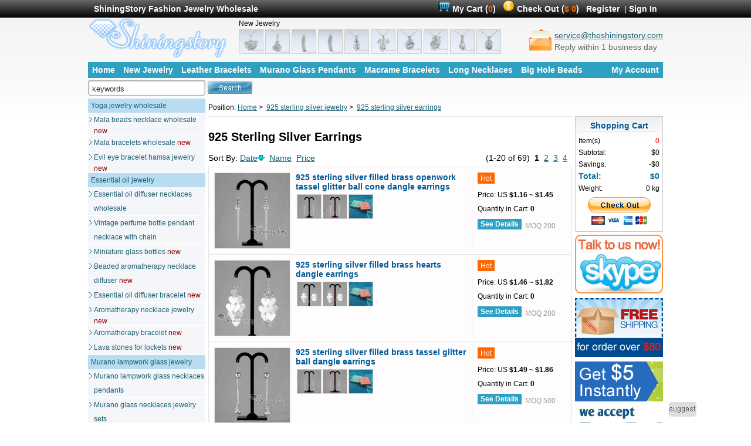

--- FILE ---
content_type: text/html
request_url: http://www.shiningstoryjewelry.com/925-sterling-silver-jewelry/earrings/
body_size: 11972
content:
<!DOCTYPE html PUBLIC "-//W3C//DTD XHTML 1.0 Strict//EN" "http://www.w3.org/TR/xhtml1/DTD/xhtml1-strict.dtd">
<html xmlns="http://www.w3.org/1999/xhtml" lang="en-us">
<head>
<meta http-equiv="Content-Type" content="text/html; charset=utf-8" />
<meta name="content-language" content="en" />
<title>Wholesale 925 Sterling Silver Necklaces Jewelry Order Online</title>
<meta name="keywords" content="925 sterling silver earrings" />
<meta name="description" content="Order Various,Wholesale 925 sterling silver necklaces jewelry order online,Fashion jewelry supplier online wholesale from China" /><script type="text/javascript">
    if (window.location.protocol == 'http:' && (window.location.hostname == 'www.shiningstoryjewelry.com' || window.location.hostname == 'shiningstoryjewelry.com')) {
        var newurl = window.location.href.replace('http:', 'https:')
        window.location.href = newurl
    }
</script>
<link rel="stylesheet" type="text/css" href="/w.css?v3" />
<meta name="google-site-verification" content="NxJKFbnjenUmmK5GEq1ZQx5EzfrNQcW05JxnRThCsyw" />
<script type="text/javascript" src="/js/jquery-1.7.2.min.js"></script>
<script type="text/javascript" src="/js/jquery.cookie.js"></script>
<script type="text/javascript" src="/js/swfobject_source.js"></script>
<script type="text/javascript" src="/js/c2.js"></script>
<script type="text/javascript" src="/js/flv.js"></script>
<!-- <script type="text/javascript" async defer src="//assets.pinterest.com/js/pinit.js"></script> -->
</head>
<body>
<div id="top">
    <div id="top1">
      <div class="topleft">ShiningStory Fashion Jewelry Wholesale</div>
      <div class="topright link1">
     
        <img src="/i/cart.gif" height="20" alt="shopping cart"/>
        <a href="/index.php?main_page=shopping_cart" title="My Cart" rel="nofollow">My Cart <span class="headfont1">(</span><span class="headfont2">0</span><span class="headfont1">)</span></a>&nbsp;&nbsp;
        <img src="/i/check.gif" height="20" alt="Check Out"/>
        <a href="/index.php?main_page=checkout_shipping" title="Check out" rel="nofollow">Check Out <span class="headfont1">(</span><span class="headfont2">$ 0</span><span class="headfont1">)</span></a>
            &nbsp;&nbsp;<a href="/index.php?main_page=create_account" title="Register" rel="nofollow">Register</a>
        &nbsp;|&nbsp;<a href="/index.php?main_page=login" title="Sign In" rel="nofollow">Sign In</a>
            </div>
    </div>
</div><div class="topbg"><div id="head">
      <div class="headleft left">
      <a href="/" title="Fashion Jewelry Wholesale"><img src="/i/logo.png" alt="Fashion Jewelry Wholesale"/></a>
      </div>
      <div class="left paddingleft20 newj">
      New Jewelry<br />
<a href="/essential-oil-jewelry/aromatherapy-jewelry/3847.html" title="tiger diffuser locket pearl necklace kit lava rock aromatherapy jewelry wholesale essential oil necklace diffuser wholesale aromatherapy"><img src="//images.shiningstoryjewelry.com/s/tiger-diffuser-locket-pearl-necklace-kit-lava-rock-aromatherapy-jewelry-wholesale-essential-oil-necklace-diffuser-wholesale-aromatherapy-3847-1.jpg" alt="tiger diffuser locket pearl necklace kit lava rock aromatherapy jewelry wholesale essential oil necklace diffuser wholesale aromatherapy" width="40" height="40" /></a> <a href="/essential-oil-jewelry/aromatherapy-jewelry/3846.html" title="pearl locket pearl cage pendant lava stone essential oil necklace aroma jewelry wholesale necklace oil diffuser wholesale engraved locket"><img src="//images.shiningstoryjewelry.com/s/pearl-locket-pearl-cage-pendant-lava-stone-essential-oil-necklace-aroma-jewelry-wholesale-necklace-oil-diffuser-wholesale-engraved-locket-3846-1.jpg" alt="pearl locket pearl cage pendant lava stone essential oil necklace aroma jewelry wholesale necklace oil diffuser wholesale engraved locket" width="40" height="40" /></a> <a href="/essential-oil-jewelry/aromatherapy-jewelry/3845.html" title="lockets for girls pearl cage necklace lava essential oil jewelry wholesale essential oil necklace lava rock essential oil jewelry"><img src="//images.shiningstoryjewelry.com/s/lockets-for-girls-pearl-cage-necklace-lava-essential-oil-jewelry-wholesale-essential-oil-necklace-lava-rock-essential-oil-jewelry-3845-1.jpg" alt="lockets for girls pearl cage necklace lava essential oil jewelry wholesale essential oil necklace lava rock essential oil jewelry" width="40" height="40" /></a> <a href="/essential-oil-jewelry/aromatherapy-jewelry/3844.html" title="engraved locket pearl locket lava rock essential oil jewelry essential oil diffuser pendant wholesale aromatherapy jewelry engraved locket"><img src="//images.shiningstoryjewelry.com/s/engraved-locket-pearl-locket-lava-rock-essential-oil-jewelry-essential-oil-diffuser-pendant-wholesale-aromatherapy-jewelry-engraved-locket-3844-1.jpg" alt="engraved locket pearl locket lava rock essential oil jewelry essential oil diffuser pendant wholesale aromatherapy jewelry engraved locket" width="40" height="40" /></a> <a href="/essential-oil-jewelry/aromatherapy-jewelry/3843.html" title="snowman locket charms pearl necklace kit lava diffuser necklace pendant wholesale diffuser jewelry lava rock essential oil jewelry"><img src="//images.shiningstoryjewelry.com/s/snowman-locket-charms-pearl-necklace-kit-lava-diffuser-necklace-pendant-wholesale-diffuser-jewelry-lava-rock-essential-oil-jewelry-3843-1.jpg" alt="snowman locket charms pearl necklace kit lava diffuser necklace pendant wholesale diffuser jewelry lava rock essential oil jewelry" width="40" height="40" /></a> <a href="/essential-oil-jewelry/aromatherapy-jewelry/3842.html" title="dragon locket necklace pearl cage pendant essential oil lava necklace pendants wholesale essential oil diffuser jewelry locket necklace"><img src="//images.shiningstoryjewelry.com/s/dragon-locket-necklace-pearl-cage-pendant-essential-oil-lava-necklace-pendants-wholesale-essential-oil-diffuser-jewelry-locket-necklace-3842-1.jpg" alt="dragon locket necklace pearl cage pendant essential oil lava necklace pendants wholesale essential oil diffuser jewelry locket necklace" width="40" height="40" /></a> <a href="/essential-oil-jewelry/aromatherapy-jewelry/3841.html" title="four clover jewelry lockets wholesale pearl cage necklace lava rock essential oil necklace aromatherapy necklace wholesale essential oil"><img src="//images.shiningstoryjewelry.com/s/four-clover-jewelry-lockets-wholesale-pearl-cage-necklace-lava-rock-essential-oil-necklace-aromatherapy-necklace-wholesale-essential-oil-3841-1.jpg" alt="four clover jewelry lockets wholesale pearl cage necklace lava rock essential oil necklace aromatherapy necklace wholesale essential oil" width="40" height="40" /></a> <a href="/essential-oil-jewelry/aromatherapy-jewelry/3840.html" title="owl wholesale locket pendants pearl locket lava stone essential oil necklace aromatherapy pendant wholesale oil diffuser necklace"><img src="//images.shiningstoryjewelry.com/s/owl-wholesale-locket-pendants-pearl-locket-lava-stone-essential-oil-necklace-aromatherapy-pendant-wholesale-oil-diffuser-necklace-3840-1.jpg" alt="owl wholesale locket pendants pearl locket lava stone essential oil necklace aromatherapy pendant wholesale oil diffuser necklace" width="40" height="40" /></a> <a href="/essential-oil-jewelry/aromatherapy-jewelry/3839.html" title="teardrop oil diffuser locket wholesale pearl necklace kit lava essential oil jewelry aromatherapy diffuser necklace locket necklace"><img src="//images.shiningstoryjewelry.com/s/teardrop-oil-diffuser-locket-wholesale-pearl-necklace-kit-lava-essential-oil-jewelry-aromatherapy-diffuser-necklace-locket-necklace-3839-1.jpg" alt="teardrop oil diffuser locket wholesale pearl necklace kit lava essential oil jewelry aromatherapy diffuser necklace locket necklace" width="40" height="40" /></a> <a href="/essential-oil-jewelry/aromatherapy-jewelry/3838.html" title="bird cage essential oil locket wholesale pearl cage pendant lava rock essential oil jewelry diffuser charms wholesale diffuser necklace"><img src="//images.shiningstoryjewelry.com/s/bird-cage-essential-oil-locket-wholesale-pearl-cage-pendant-lava-rock-essential-oil-jewelry-diffuser-charms-wholesale-diffuser-necklace-3838-1.jpg" alt="bird cage essential oil locket wholesale pearl cage pendant lava rock essential oil jewelry diffuser charms wholesale diffuser necklace" width="40" height="40" /></a>       </div>
      <div class="right contactusemail">
          <div class="right"><a href="/cdn-cgi/l/email-protection#ccbfa9bebaa5afa98cb8a4a9bfa4a5a2a5a2abbfb8a3beb5e2afa3a1" target="_blank" title="email to us"><span class="__cf_email__" data-cfemail="a0d3c5d2d6c9c3c5e0d4c8c5d3c8c9cec9cec7d3d4cfd2d98ec3cfcd">[email&#160;protected]</span></a><br><span class="font666">Reply within 1 business day</span></div>
          <div class="right paddingright5"><a href="/cdn-cgi/l/email-protection#c5b6a0b7b3aca6a085b1ada0b6adacabacaba2b6b1aab7bceba6aaa8" target="_blank" title="email to us"><img src="/i/letter.png" /></a></div>
      </div>
    </div>
    <div class="menu1 lrm">
        <ul >
          <li><a href="/" title="Fashion Jewelry Wholesale">Home</a></li>
          <li><a href="/index.php?main_page=products_new" title="New Jewelry">New Jewelry</a></li>
          <li><a href="/index.php?main_page=search&keyword=leather+bracelet" title="Leather Bracelets Wholesale">Leather Bracelets</a></li>
          <li><a href="/index.php?main_page=search&keyword=murano+glass+pendant" title="Murano Glass Pendants Wholesale">Murano Glass Pendants</a></li>
          <li><a href="/index.php?main_page=search&keyword=macrame+bracelet" title="Macrame Bracelets Wholesale">Macrame Bracelets</a></li>
          <li><a href="/index.php?main_page=search&keyword=long+necklace" title="Long Necklaces Wholesale">Long Necklaces</a></li>
          <li><a href="/index.php?main_page=search&keyword=big+hole+bead" title="Big Hole Beads Wholesale">Big Hole Beads</a></li>
          <li style="float:right;"><a href="/index.php?main_page=account" title="My Account" rel="nofollow">My Account</a></li>
          <div class="clear"></div>
        </ul>
    </div>
<div id="search">
<div class="left">
<form id="advanced_search" action="/index.php" method="get" onsubmit="return check_form_search();">
<div class="inputsearch">
<input type="hidden" name="main_page" value="search" />
<input type="text" name="keyword" id="keyword" value="keywords" class="searchinput" onblur="if(this.value=='') this.value='keywords';" onfocus="if(this.value=='keywords') this.value='';"/>
</div>
<div class="searchbutton2">
<input name="searchbutton" id="searchbutton" type="image" value="Search" src="/i/button-search.jpg" />
</div>    
</form>
</div>
<!--<div class="right" style="padding-top:3px;">Skype: <a href="skype:zhenrui.y?chat" onclick="return skypeCheck();"><img src="http://mystatus.skype.com/smallclassic/zhenrui.y" style="border:none;" alt="Chat With Me!" /></a></div>-->
</div>

<div id="center">
    <div id="pageright2">
    <div id="Position">
	Position:
    <a href="/" title="Fashion Jewelry Wholesale">Home</a>&nbsp;>&nbsp;
	<a href="/925-sterling-silver-jewelry/" title="925 sterling silver jewelry">925 sterling silver jewelry</a>&nbsp;>&nbsp;
	<a href="/925-sterling-silver-jewelry/earrings/" title="925 sterling silver earrings">925 sterling silver earrings</a>

</div>
    <div class="clear"></div>
    <div id="pagecenter">
      <div class="border"></div>
      <div class="line10"></div>
      <h1 class="font20">925 Sterling Silver Earrings</h1>
      <div id="productListing">
<div class="right font14">(1-20 of 69) &nbsp;<strong class="current">1</strong>&nbsp;&nbsp;<a rel="next" href="/925-sterling-silver-jewelry/earrings/?sort=1d&amp;page=1" title="Page 2">2</a>&nbsp;&nbsp;<a href="/925-sterling-silver-jewelry/earrings/?sort=1d&amp;page=2" title="Page 3">3</a>&nbsp;&nbsp;<a href="/925-sterling-silver-jewelry/earrings/?sort=1d&amp;page=3" title="Page 4">4</a>&nbsp;&nbsp;</div><div class="left font14" >Sort By:&nbsp;<a href="/925-sterling-silver-jewelry/earrings/?sort=1a&amp;page=0" class="productListing-heading" rel="nofollow">Date<img src="/i/down.gif" alt="down"/></a>&nbsp;&nbsp;<a href="/925-sterling-silver-jewelry/earrings/?sort=2a&amp;page=0" class="productListing-heading" rel="nofollow">Name</a>&nbsp;&nbsp;<a href="/925-sterling-silver-jewelry/earrings/?sort=3a&amp;page=0" class="productListing-heading" rel="nofollow">Price</a>&nbsp;&nbsp;</div>

        <div class="clear"></div>
        <div class="line5"></div>

<div class="product">
            <div class="pic"><a href="/925-sterling-silver-jewelry/earrings/1465.html" title="925 sterling silver filled brass openwork tassel glitter ball cone dangle earrings"><img src="//images.shiningstoryjewelry.com/m/925-sterling-silver-filled-brass-openwork-tassel-glitter-ball-cone-dangle-earrings-1465.jpg" alt="925 sterling silver filled brass openwork tassel glitter ball cone dangle earrings"  width="128" height="128"  /></a></div>
            <div class="pri">
              <div class="title width1"><a href="/925-sterling-silver-jewelry/earrings/1465.html" title="925 sterling silver filled brass openwork tassel glitter ball cone dangle earrings">925 sterling silver filled brass openwork tassel glitter ball cone dangle earrings</a></div>
              <div class="listpic2"><ul><li><a href="/925-sterling-silver-jewelry/earrings/1465.html" title="925 sterling silver filled brass openwork tassel glitter ball cone dangle earrings"><img src="//images.shiningstoryjewelry.com/40/925-sterling-silver-filled-brass-openwork-tassel-glitter-ball-cone-dangle-earrings-1465.jpg" alt="925 sterling silver filled brass openwork tassel glitter ball cone dangle earrings" /></a></li><li><a href="/925-sterling-silver-jewelry/earrings/1465.html" title="925 sterling silver filled brass openwork tassel glitter ball cone dangle earrings"><img src="//images.shiningstoryjewelry.com/40/925-sterling-silver-filled-brass-openwork-tassel-glitter-ball-cone-dangle-earrings-1465-1.jpg" alt="925 sterling silver filled brass openwork tassel glitter ball cone dangle earrings" /></a></li><li><a href="/925-sterling-silver-jewelry/earrings/1465.html" title="925 sterling silver filled brass openwork tassel glitter ball cone dangle earrings"><img src="//images.shiningstoryjewelry.com/40/925-sterling-silver-filled-brass-openwork-tassel-glitter-ball-cone-dangle-earrings-1465-2.jpg" alt="925 sterling silver filled brass openwork tassel glitter ball cone dangle earrings" /></a></li></ul></div>
            </div>
            <div class="add">
              <div><span class="orangefont">Hot</span></div>
			  <div class="clear paddingtop10">Price: US <strong>$1.16 ~ $1.45</strong></div>
			  <div class="paddingtop10">Quantity in Cart: <strong>0</strong></div>
              <div class="cart paddingtop10"><a href="/925-sterling-silver-jewelry/earrings/1465.html" title="925 sterling silver filled brass openwork tassel glitter ball cone dangle earrings">See Details</a>&nbsp;&nbsp;<span class="font999 lineheight25">MOQ 200</span></div>
            </div>
            <div class="clear"></div></div><div class="product">
            <div class="pic"><a href="/925-sterling-silver-jewelry/earrings/1432.html" title="925 sterling silver filled brass hearts dangle earrings"><img src="//images.shiningstoryjewelry.com/m/925-sterling-silver-filled-brass-hearts-dangle-earrings-1432.jpg" alt="925 sterling silver filled brass hearts dangle earrings"  width="128" height="128"  /></a></div>
            <div class="pri">
              <div class="title width1"><a href="/925-sterling-silver-jewelry/earrings/1432.html" title="925 sterling silver filled brass hearts dangle earrings">925 sterling silver filled brass hearts dangle earrings</a></div>
              <div class="listpic2"><ul><li><a href="/925-sterling-silver-jewelry/earrings/1432.html" title="925 sterling silver filled brass hearts dangle earrings"><img src="//images.shiningstoryjewelry.com/40/925-sterling-silver-filled-brass-hearts-dangle-earrings-1432.jpg" alt="925 sterling silver filled brass hearts dangle earrings" /></a></li><li><a href="/925-sterling-silver-jewelry/earrings/1432.html" title="925 sterling silver filled brass hearts dangle earrings"><img src="//images.shiningstoryjewelry.com/40/925-sterling-silver-filled-brass-hearts-dangle-earrings-1432-1.jpg" alt="925 sterling silver filled brass hearts dangle earrings" /></a></li><li><a href="/925-sterling-silver-jewelry/earrings/1432.html" title="925 sterling silver filled brass hearts dangle earrings"><img src="//images.shiningstoryjewelry.com/40/925-sterling-silver-filled-brass-hearts-dangle-earrings-1432-2.jpg" alt="925 sterling silver filled brass hearts dangle earrings" /></a></li></ul></div>
            </div>
            <div class="add">
              <div><span class="orangefont">Hot</span></div>
			  <div class="clear paddingtop10">Price: US <strong>$1.46 ~ $1.82</strong></div>
			  <div class="paddingtop10">Quantity in Cart: <strong>0</strong></div>
              <div class="cart paddingtop10"><a href="/925-sterling-silver-jewelry/earrings/1432.html" title="925 sterling silver filled brass hearts dangle earrings">See Details</a>&nbsp;&nbsp;<span class="font999 lineheight25">MOQ 200</span></div>
            </div>
            <div class="clear"></div></div><div class="product">
            <div class="pic"><a href="/925-sterling-silver-jewelry/earrings/1431.html" title="925 sterling silver filled brass tassel glitter ball dangle earrings"><img src="//images.shiningstoryjewelry.com/m/925-sterling-silver-filled-brass-tassel-glitter-ball-dangle-earrings-1431.jpg" alt="925 sterling silver filled brass tassel glitter ball dangle earrings"  width="128" height="128"  /></a></div>
            <div class="pri">
              <div class="title width1"><a href="/925-sterling-silver-jewelry/earrings/1431.html" title="925 sterling silver filled brass tassel glitter ball dangle earrings">925 sterling silver filled brass tassel glitter ball dangle earrings</a></div>
              <div class="listpic2"><ul><li><a href="/925-sterling-silver-jewelry/earrings/1431.html" title="925 sterling silver filled brass tassel glitter ball dangle earrings"><img src="//images.shiningstoryjewelry.com/40/925-sterling-silver-filled-brass-tassel-glitter-ball-dangle-earrings-1431.jpg" alt="925 sterling silver filled brass tassel glitter ball dangle earrings" /></a></li><li><a href="/925-sterling-silver-jewelry/earrings/1431.html" title="925 sterling silver filled brass tassel glitter ball dangle earrings"><img src="//images.shiningstoryjewelry.com/40/925-sterling-silver-filled-brass-tassel-glitter-ball-dangle-earrings-1431-1.jpg" alt="925 sterling silver filled brass tassel glitter ball dangle earrings" /></a></li><li><a href="/925-sterling-silver-jewelry/earrings/1431.html" title="925 sterling silver filled brass tassel glitter ball dangle earrings"><img src="//images.shiningstoryjewelry.com/40/925-sterling-silver-filled-brass-tassel-glitter-ball-dangle-earrings-1431-2.jpg" alt="925 sterling silver filled brass tassel glitter ball dangle earrings" /></a></li></ul></div>
            </div>
            <div class="add">
              <div><span class="orangefont">Hot</span></div>
			  <div class="clear paddingtop10">Price: US <strong>$1.49 ~ $1.86</strong></div>
			  <div class="paddingtop10">Quantity in Cart: <strong>0</strong></div>
              <div class="cart paddingtop10"><a href="/925-sterling-silver-jewelry/earrings/1431.html" title="925 sterling silver filled brass tassel glitter ball dangle earrings">See Details</a>&nbsp;&nbsp;<span class="font999 lineheight25">MOQ 500</span></div>
            </div>
            <div class="clear"></div></div><div class="product">
            <div class="pic"><a href="/925-sterling-silver-jewelry/earrings/1430.html" title="925 sterling silver filled brass openwork butterfly dangle earrings"><img src="//images.shiningstoryjewelry.com/m/925-sterling-silver-filled-brass-openwork-butterfly-dangle-earrings-1430.jpg" alt="925 sterling silver filled brass openwork butterfly dangle earrings"  width="128" height="128"  /></a></div>
            <div class="pri">
              <div class="title width1"><a href="/925-sterling-silver-jewelry/earrings/1430.html" title="925 sterling silver filled brass openwork butterfly dangle earrings">925 sterling silver filled brass openwork butterfly dangle earrings</a></div>
              <div class="listpic2"><ul><li><a href="/925-sterling-silver-jewelry/earrings/1430.html" title="925 sterling silver filled brass openwork butterfly dangle earrings"><img src="//images.shiningstoryjewelry.com/40/925-sterling-silver-filled-brass-openwork-butterfly-dangle-earrings-1430.jpg" alt="925 sterling silver filled brass openwork butterfly dangle earrings" /></a></li><li><a href="/925-sterling-silver-jewelry/earrings/1430.html" title="925 sterling silver filled brass openwork butterfly dangle earrings"><img src="//images.shiningstoryjewelry.com/40/925-sterling-silver-filled-brass-openwork-butterfly-dangle-earrings-1430-1.jpg" alt="925 sterling silver filled brass openwork butterfly dangle earrings" /></a></li><li><a href="/925-sterling-silver-jewelry/earrings/1430.html" title="925 sterling silver filled brass openwork butterfly dangle earrings"><img src="//images.shiningstoryjewelry.com/40/925-sterling-silver-filled-brass-openwork-butterfly-dangle-earrings-1430-2.jpg" alt="925 sterling silver filled brass openwork butterfly dangle earrings" /></a></li></ul></div>
            </div>
            <div class="add">
              <div><span class="orangefont">Hot</span></div>
			  <div class="clear paddingtop10">Price: US <strong>$1.48 ~ $1.85</strong></div>
			  <div class="paddingtop10">Quantity in Cart: <strong>0</strong></div>
              <div class="cart paddingtop10"><a href="/925-sterling-silver-jewelry/earrings/1430.html" title="925 sterling silver filled brass openwork butterfly dangle earrings">See Details</a>&nbsp;&nbsp;<span class="font999 lineheight25">MOQ 500</span></div>
            </div>
            <div class="clear"></div></div><div class="product">
            <div class="pic"><a href="/925-sterling-silver-jewelry/earrings/1429.html" title="925 sterling silver filled brass loop dangle earrings"><img src="//images.shiningstoryjewelry.com/m/925-sterling-silver-filled-brass-loop-dangle-earrings-1429.jpg" alt="925 sterling silver filled brass loop dangle earrings"  width="128" height="128"  /></a></div>
            <div class="pri">
              <div class="title width1"><a href="/925-sterling-silver-jewelry/earrings/1429.html" title="925 sterling silver filled brass loop dangle earrings">925 sterling silver filled brass loop dangle earrings</a></div>
              <div class="listpic2"><ul><li><a href="/925-sterling-silver-jewelry/earrings/1429.html" title="925 sterling silver filled brass loop dangle earrings"><img src="//images.shiningstoryjewelry.com/40/925-sterling-silver-filled-brass-loop-dangle-earrings-1429.jpg" alt="925 sterling silver filled brass loop dangle earrings" /></a></li><li><a href="/925-sterling-silver-jewelry/earrings/1429.html" title="925 sterling silver filled brass loop dangle earrings"><img src="//images.shiningstoryjewelry.com/40/925-sterling-silver-filled-brass-loop-dangle-earrings-1429-1.jpg" alt="925 sterling silver filled brass loop dangle earrings" /></a></li><li><a href="/925-sterling-silver-jewelry/earrings/1429.html" title="925 sterling silver filled brass loop dangle earrings"><img src="//images.shiningstoryjewelry.com/40/925-sterling-silver-filled-brass-loop-dangle-earrings-1429-2.jpg" alt="925 sterling silver filled brass loop dangle earrings" /></a></li></ul></div>
            </div>
            <div class="add">
              <div><span class="orangefont">Hot</span></div>
			  <div class="clear paddingtop10">Price: US <strong>$1.21 ~ $1.51</strong></div>
			  <div class="paddingtop10">Quantity in Cart: <strong>0</strong></div>
              <div class="cart paddingtop10"><a href="/925-sterling-silver-jewelry/earrings/1429.html" title="925 sterling silver filled brass loop dangle earrings">See Details</a>&nbsp;&nbsp;<span class="font999 lineheight25">MOQ 500</span></div>
            </div>
            <div class="clear"></div></div><div class="product">
            <div class="pic"><a href="/925-sterling-silver-jewelry/earrings/1428.html" title="925 sterling silver filled brass openwork square dangle earrings"><img src="//images.shiningstoryjewelry.com/m/925-sterling-silver-filled-brass-openwork-square-dangle-earrings-1428.jpg" alt="925 sterling silver filled brass openwork square dangle earrings"  width="128" height="128"  /></a></div>
            <div class="pri">
              <div class="title width1"><a href="/925-sterling-silver-jewelry/earrings/1428.html" title="925 sterling silver filled brass openwork square dangle earrings">925 sterling silver filled brass openwork square dangle earrings</a></div>
              <div class="listpic2"><ul><li><a href="/925-sterling-silver-jewelry/earrings/1428.html" title="925 sterling silver filled brass openwork square dangle earrings"><img src="//images.shiningstoryjewelry.com/40/925-sterling-silver-filled-brass-openwork-square-dangle-earrings-1428.jpg" alt="925 sterling silver filled brass openwork square dangle earrings" /></a></li><li><a href="/925-sterling-silver-jewelry/earrings/1428.html" title="925 sterling silver filled brass openwork square dangle earrings"><img src="//images.shiningstoryjewelry.com/40/925-sterling-silver-filled-brass-openwork-square-dangle-earrings-1428-1.jpg" alt="925 sterling silver filled brass openwork square dangle earrings" /></a></li><li><a href="/925-sterling-silver-jewelry/earrings/1428.html" title="925 sterling silver filled brass openwork square dangle earrings"><img src="//images.shiningstoryjewelry.com/40/925-sterling-silver-filled-brass-openwork-square-dangle-earrings-1428-2.jpg" alt="925 sterling silver filled brass openwork square dangle earrings" /></a></li></ul></div>
            </div>
            <div class="add">
              <div><span class="orangefont">Hot</span></div>
			  <div class="clear paddingtop10">Price: US <strong>$1.29 ~ $1.61</strong></div>
			  <div class="paddingtop10">Quantity in Cart: <strong>0</strong></div>
              <div class="cart paddingtop10"><a href="/925-sterling-silver-jewelry/earrings/1428.html" title="925 sterling silver filled brass openwork square dangle earrings">See Details</a>&nbsp;&nbsp;<span class="font999 lineheight25">MOQ 200</span></div>
            </div>
            <div class="clear"></div></div><div class="product">
            <div class="pic"><a href="/925-sterling-silver-jewelry/earrings/1427.html" title="925 sterling silver filled brass mesh star dangle earrings"><img src="//images.shiningstoryjewelry.com/m/925-sterling-silver-filled-brass-mesh-star-dangle-earrings-1427.jpg" alt="925 sterling silver filled brass mesh star dangle earrings"  width="128" height="128"  /></a></div>
            <div class="pri">
              <div class="title width1"><a href="/925-sterling-silver-jewelry/earrings/1427.html" title="925 sterling silver filled brass mesh star dangle earrings">925 sterling silver filled brass mesh star dangle earrings</a></div>
              <div class="listpic2"><ul><li><a href="/925-sterling-silver-jewelry/earrings/1427.html" title="925 sterling silver filled brass mesh star dangle earrings"><img src="//images.shiningstoryjewelry.com/40/925-sterling-silver-filled-brass-mesh-star-dangle-earrings-1427.jpg" alt="925 sterling silver filled brass mesh star dangle earrings" /></a></li><li><a href="/925-sterling-silver-jewelry/earrings/1427.html" title="925 sterling silver filled brass mesh star dangle earrings"><img src="//images.shiningstoryjewelry.com/40/925-sterling-silver-filled-brass-mesh-star-dangle-earrings-1427-1.jpg" alt="925 sterling silver filled brass mesh star dangle earrings" /></a></li><li><a href="/925-sterling-silver-jewelry/earrings/1427.html" title="925 sterling silver filled brass mesh star dangle earrings"><img src="//images.shiningstoryjewelry.com/40/925-sterling-silver-filled-brass-mesh-star-dangle-earrings-1427-2.jpg" alt="925 sterling silver filled brass mesh star dangle earrings" /></a></li></ul></div>
            </div>
            <div class="add">
              <div></div>
			  <div class="clear paddingtop10">Price: US <strong>$0.74 ~ $0.93</strong></div>
			  <div class="paddingtop10">Quantity in Cart: <strong>0</strong></div>
              <div class="cart paddingtop10"><a href="/925-sterling-silver-jewelry/earrings/1427.html" title="925 sterling silver filled brass mesh star dangle earrings">See Details</a>&nbsp;&nbsp;<span class="font999 lineheight25">MOQ 300</span></div>
            </div>
            <div class="clear"></div></div><div class="product">
            <div class="pic"><a href="/925-sterling-silver-jewelry/earrings/1426.html" title="925 sterling silver filled brass glitter ball dangle earrings"><img src="//images.shiningstoryjewelry.com/m/925-sterling-silver-filled-brass-glitter-ball-dangle-earrings-1426.jpg" alt="925 sterling silver filled brass glitter ball dangle earrings"  width="128" height="128"  /></a></div>
            <div class="pri">
              <div class="title width1"><a href="/925-sterling-silver-jewelry/earrings/1426.html" title="925 sterling silver filled brass glitter ball dangle earrings">925 sterling silver filled brass glitter ball dangle earrings</a></div>
              <div class="listpic2"><ul><li><a href="/925-sterling-silver-jewelry/earrings/1426.html" title="925 sterling silver filled brass glitter ball dangle earrings"><img src="//images.shiningstoryjewelry.com/40/925-sterling-silver-filled-brass-glitter-ball-dangle-earrings-1426.jpg" alt="925 sterling silver filled brass glitter ball dangle earrings" /></a></li><li><a href="/925-sterling-silver-jewelry/earrings/1426.html" title="925 sterling silver filled brass glitter ball dangle earrings"><img src="//images.shiningstoryjewelry.com/40/925-sterling-silver-filled-brass-glitter-ball-dangle-earrings-1426-1.jpg" alt="925 sterling silver filled brass glitter ball dangle earrings" /></a></li><li><a href="/925-sterling-silver-jewelry/earrings/1426.html" title="925 sterling silver filled brass glitter ball dangle earrings"><img src="//images.shiningstoryjewelry.com/40/925-sterling-silver-filled-brass-glitter-ball-dangle-earrings-1426-2.jpg" alt="925 sterling silver filled brass glitter ball dangle earrings" /></a></li></ul></div>
            </div>
            <div class="add">
              <div></div>
			  <div class="clear paddingtop10">Price: US <strong>$0.74 ~ $0.93</strong></div>
			  <div class="paddingtop10">Quantity in Cart: <strong>0</strong></div>
              <div class="cart paddingtop10"><a href="/925-sterling-silver-jewelry/earrings/1426.html" title="925 sterling silver filled brass glitter ball dangle earrings">See Details</a>&nbsp;&nbsp;<span class="font999 lineheight25">MOQ 200</span></div>
            </div>
            <div class="clear"></div></div><div class="product">
            <div class="pic"><a href="/925-sterling-silver-jewelry/earrings/1425.html" title="925 sterling silver filled brass silver glitter ball openwork butterfly dangle earrings"><img src="//images.shiningstoryjewelry.com/m/925-sterling-silver-filled-brass-silver-glitter-ball-openwork-butterfly-dangle-earrings-1425.jpg" alt="925 sterling silver filled brass silver glitter ball openwork butterfly dangle earrings"  width="128" height="128"  /></a></div>
            <div class="pri">
              <div class="title width1"><a href="/925-sterling-silver-jewelry/earrings/1425.html" title="925 sterling silver filled brass silver glitter ball openwork butterfly dangle earrings">925 sterling silver filled brass silver glitter ball openwork butterfly dangle earrings</a></div>
              <div class="listpic2"><ul><li><a href="/925-sterling-silver-jewelry/earrings/1425.html" title="925 sterling silver filled brass silver glitter ball openwork butterfly dangle earrings"><img src="//images.shiningstoryjewelry.com/40/925-sterling-silver-filled-brass-silver-glitter-ball-openwork-butterfly-dangle-earrings-1425.jpg" alt="925 sterling silver filled brass silver glitter ball openwork butterfly dangle earrings" /></a></li><li><a href="/925-sterling-silver-jewelry/earrings/1425.html" title="925 sterling silver filled brass silver glitter ball openwork butterfly dangle earrings"><img src="//images.shiningstoryjewelry.com/40/925-sterling-silver-filled-brass-silver-glitter-ball-openwork-butterfly-dangle-earrings-1425-1.jpg" alt="925 sterling silver filled brass silver glitter ball openwork butterfly dangle earrings" /></a></li><li><a href="/925-sterling-silver-jewelry/earrings/1425.html" title="925 sterling silver filled brass silver glitter ball openwork butterfly dangle earrings"><img src="//images.shiningstoryjewelry.com/40/925-sterling-silver-filled-brass-silver-glitter-ball-openwork-butterfly-dangle-earrings-1425-2.jpg" alt="925 sterling silver filled brass silver glitter ball openwork butterfly dangle earrings" /></a></li></ul></div>
            </div>
            <div class="add">
              <div><span class="orangefont">Hot</span></div>
			  <div class="clear paddingtop10">Price: US <strong>$0.7 ~ $0.88</strong></div>
			  <div class="paddingtop10">Quantity in Cart: <strong>0</strong></div>
              <div class="cart paddingtop10"><a href="/925-sterling-silver-jewelry/earrings/1425.html" title="925 sterling silver filled brass silver glitter ball openwork butterfly dangle earrings">See Details</a>&nbsp;&nbsp;<span class="font999 lineheight25">MOQ 300</span></div>
            </div>
            <div class="clear"></div></div><div class="product">
            <div class="pic"><a href="/925-sterling-silver-jewelry/earrings/1424.html" title="925 sterling silver filled brass openwork tassel butterfly dangle earrings"><img src="//images.shiningstoryjewelry.com/m/925-sterling-silver-filled-brass-openwork-tassel-butterfly-dangle-earrings-1424.jpg" alt="925 sterling silver filled brass openwork tassel butterfly dangle earrings"  width="128" height="128"  /></a></div>
            <div class="pri">
              <div class="title width1"><a href="/925-sterling-silver-jewelry/earrings/1424.html" title="925 sterling silver filled brass openwork tassel butterfly dangle earrings">925 sterling silver filled brass openwork tassel butterfly dangle earrings</a></div>
              <div class="listpic2"><ul><li><a href="/925-sterling-silver-jewelry/earrings/1424.html" title="925 sterling silver filled brass openwork tassel butterfly dangle earrings"><img src="//images.shiningstoryjewelry.com/40/925-sterling-silver-filled-brass-openwork-tassel-butterfly-dangle-earrings-1424.jpg" alt="925 sterling silver filled brass openwork tassel butterfly dangle earrings" /></a></li><li><a href="/925-sterling-silver-jewelry/earrings/1424.html" title="925 sterling silver filled brass openwork tassel butterfly dangle earrings"><img src="//images.shiningstoryjewelry.com/40/925-sterling-silver-filled-brass-openwork-tassel-butterfly-dangle-earrings-1424-1.jpg" alt="925 sterling silver filled brass openwork tassel butterfly dangle earrings" /></a></li><li><a href="/925-sterling-silver-jewelry/earrings/1424.html" title="925 sterling silver filled brass openwork tassel butterfly dangle earrings"><img src="//images.shiningstoryjewelry.com/40/925-sterling-silver-filled-brass-openwork-tassel-butterfly-dangle-earrings-1424-2.jpg" alt="925 sterling silver filled brass openwork tassel butterfly dangle earrings" /></a></li></ul></div>
            </div>
            <div class="add">
              <div><span class="orangefont">Hot</span></div>
			  <div class="clear paddingtop10">Price: US <strong>$0.7 ~ $0.87</strong></div>
			  <div class="paddingtop10">Quantity in Cart: <strong>0</strong></div>
              <div class="cart paddingtop10"><a href="/925-sterling-silver-jewelry/earrings/1424.html" title="925 sterling silver filled brass openwork tassel butterfly dangle earrings">See Details</a>&nbsp;&nbsp;<span class="font999 lineheight25">MOQ 300</span></div>
            </div>
            <div class="clear"></div></div><div class="product">
            <div class="pic"><a href="/925-sterling-silver-jewelry/earrings/1423.html" title="925 sterling silver filled brass openwork tassel key dangle earrings"><img src="//images.shiningstoryjewelry.com/m/925-sterling-silver-filled-brass-openwork-tassel-key-dangle-earrings-1423.jpg" alt="925 sterling silver filled brass openwork tassel key dangle earrings"  width="128" height="128"  /></a></div>
            <div class="pri">
              <div class="title width1"><a href="/925-sterling-silver-jewelry/earrings/1423.html" title="925 sterling silver filled brass openwork tassel key dangle earrings">925 sterling silver filled brass openwork tassel key dangle earrings</a></div>
              <div class="listpic2"><ul><li><a href="/925-sterling-silver-jewelry/earrings/1423.html" title="925 sterling silver filled brass openwork tassel key dangle earrings"><img src="//images.shiningstoryjewelry.com/40/925-sterling-silver-filled-brass-openwork-tassel-key-dangle-earrings-1423.jpg" alt="925 sterling silver filled brass openwork tassel key dangle earrings" /></a></li><li><a href="/925-sterling-silver-jewelry/earrings/1423.html" title="925 sterling silver filled brass openwork tassel key dangle earrings"><img src="//images.shiningstoryjewelry.com/40/925-sterling-silver-filled-brass-openwork-tassel-key-dangle-earrings-1423-1.jpg" alt="925 sterling silver filled brass openwork tassel key dangle earrings" /></a></li><li><a href="/925-sterling-silver-jewelry/earrings/1423.html" title="925 sterling silver filled brass openwork tassel key dangle earrings"><img src="//images.shiningstoryjewelry.com/40/925-sterling-silver-filled-brass-openwork-tassel-key-dangle-earrings-1423-2.jpg" alt="925 sterling silver filled brass openwork tassel key dangle earrings" /></a></li></ul></div>
            </div>
            <div class="add">
              <div><span class="orangefont">Hot</span></div>
			  <div class="clear paddingtop10">Price: US <strong>$0.7 ~ $0.87</strong></div>
			  <div class="paddingtop10">Quantity in Cart: <strong>0</strong></div>
              <div class="cart paddingtop10"><a href="/925-sterling-silver-jewelry/earrings/1423.html" title="925 sterling silver filled brass openwork tassel key dangle earrings">See Details</a>&nbsp;&nbsp;<span class="font999 lineheight25">MOQ 300</span></div>
            </div>
            <div class="clear"></div></div><div class="product">
            <div class="pic"><a href="/925-sterling-silver-jewelry/earrings/1422.html" title="925 sterling silver filled brass filigree star dangle earrings"><img src="//images.shiningstoryjewelry.com/m/925-sterling-silver-filled-brass-filigree-star-dangle-earrings-1422.jpg" alt="925 sterling silver filled brass filigree star dangle earrings"  width="128" height="128"  /></a></div>
            <div class="pri">
              <div class="title width1"><a href="/925-sterling-silver-jewelry/earrings/1422.html" title="925 sterling silver filled brass filigree star dangle earrings">925 sterling silver filled brass filigree star dangle earrings</a></div>
              <div class="listpic2"><ul><li><a href="/925-sterling-silver-jewelry/earrings/1422.html" title="925 sterling silver filled brass filigree star dangle earrings"><img src="//images.shiningstoryjewelry.com/40/925-sterling-silver-filled-brass-filigree-star-dangle-earrings-1422.jpg" alt="925 sterling silver filled brass filigree star dangle earrings" /></a></li><li><a href="/925-sterling-silver-jewelry/earrings/1422.html" title="925 sterling silver filled brass filigree star dangle earrings"><img src="//images.shiningstoryjewelry.com/40/925-sterling-silver-filled-brass-filigree-star-dangle-earrings-1422-1.jpg" alt="925 sterling silver filled brass filigree star dangle earrings" /></a></li><li><a href="/925-sterling-silver-jewelry/earrings/1422.html" title="925 sterling silver filled brass filigree star dangle earrings"><img src="//images.shiningstoryjewelry.com/40/925-sterling-silver-filled-brass-filigree-star-dangle-earrings-1422-2.jpg" alt="925 sterling silver filled brass filigree star dangle earrings" /></a></li></ul></div>
            </div>
            <div class="add">
              <div></div>
			  <div class="clear paddingtop10">Price: US <strong>$0.76 ~ $0.95</strong></div>
			  <div class="paddingtop10">Quantity in Cart: <strong>0</strong></div>
              <div class="cart paddingtop10"><a href="/925-sterling-silver-jewelry/earrings/1422.html" title="925 sterling silver filled brass filigree star dangle earrings">See Details</a>&nbsp;&nbsp;<span class="font999 lineheight25">MOQ 200</span></div>
            </div>
            <div class="clear"></div></div><div class="product">
            <div class="pic"><a href="/925-sterling-silver-jewelry/earrings/1421.html" title="925 sterling silver filled brass double heart dangle earrings"><img src="//images.shiningstoryjewelry.com/m/925-sterling-silver-filled-brass-double-heart-dangle-earrings-1421.jpg" alt="925 sterling silver filled brass double heart dangle earrings"  width="128" height="128"  /></a></div>
            <div class="pri">
              <div class="title width1"><a href="/925-sterling-silver-jewelry/earrings/1421.html" title="925 sterling silver filled brass double heart dangle earrings">925 sterling silver filled brass double heart dangle earrings</a></div>
              <div class="listpic2"><ul><li><a href="/925-sterling-silver-jewelry/earrings/1421.html" title="925 sterling silver filled brass double heart dangle earrings"><img src="//images.shiningstoryjewelry.com/40/925-sterling-silver-filled-brass-double-heart-dangle-earrings-1421.jpg" alt="925 sterling silver filled brass double heart dangle earrings" /></a></li><li><a href="/925-sterling-silver-jewelry/earrings/1421.html" title="925 sterling silver filled brass double heart dangle earrings"><img src="//images.shiningstoryjewelry.com/40/925-sterling-silver-filled-brass-double-heart-dangle-earrings-1421-1.jpg" alt="925 sterling silver filled brass double heart dangle earrings" /></a></li><li><a href="/925-sterling-silver-jewelry/earrings/1421.html" title="925 sterling silver filled brass double heart dangle earrings"><img src="//images.shiningstoryjewelry.com/40/925-sterling-silver-filled-brass-double-heart-dangle-earrings-1421-2.jpg" alt="925 sterling silver filled brass double heart dangle earrings" /></a></li></ul></div>
            </div>
            <div class="add">
              <div></div>
			  <div class="clear paddingtop10">Price: US <strong>$0.74 ~ $0.93</strong></div>
			  <div class="paddingtop10">Quantity in Cart: <strong>0</strong></div>
              <div class="cart paddingtop10"><a href="/925-sterling-silver-jewelry/earrings/1421.html" title="925 sterling silver filled brass double heart dangle earrings">See Details</a>&nbsp;&nbsp;<span class="font999 lineheight25">MOQ 300</span></div>
            </div>
            <div class="clear"></div></div><div class="product">
            <div class="pic"><a href="/925-sterling-silver-jewelry/earrings/1420.html" title="925 sterling silver filled brass filigree tear drops dangle earrings"><img src="//images.shiningstoryjewelry.com/m/925-sterling-silver-filled-brass-filigree-tear-drops-dangle-earrings-1420.jpg" alt="925 sterling silver filled brass filigree tear drops dangle earrings"  width="128" height="128"  /></a></div>
            <div class="pri">
              <div class="title width1"><a href="/925-sterling-silver-jewelry/earrings/1420.html" title="925 sterling silver filled brass filigree tear drops dangle earrings">925 sterling silver filled brass filigree tear drops dangle earrings</a></div>
              <div class="listpic2"><ul><li><a href="/925-sterling-silver-jewelry/earrings/1420.html" title="925 sterling silver filled brass filigree tear drops dangle earrings"><img src="//images.shiningstoryjewelry.com/40/925-sterling-silver-filled-brass-filigree-tear-drops-dangle-earrings-1420.jpg" alt="925 sterling silver filled brass filigree tear drops dangle earrings" /></a></li><li><a href="/925-sterling-silver-jewelry/earrings/1420.html" title="925 sterling silver filled brass filigree tear drops dangle earrings"><img src="//images.shiningstoryjewelry.com/40/925-sterling-silver-filled-brass-filigree-tear-drops-dangle-earrings-1420-1.jpg" alt="925 sterling silver filled brass filigree tear drops dangle earrings" /></a></li><li><a href="/925-sterling-silver-jewelry/earrings/1420.html" title="925 sterling silver filled brass filigree tear drops dangle earrings"><img src="//images.shiningstoryjewelry.com/40/925-sterling-silver-filled-brass-filigree-tear-drops-dangle-earrings-1420-2.jpg" alt="925 sterling silver filled brass filigree tear drops dangle earrings" /></a></li></ul></div>
            </div>
            <div class="add">
              <div><span class="orangefont">Hot</span></div>
			  <div class="clear paddingtop10">Price: US <strong>$0.77 ~ $0.96</strong></div>
			  <div class="paddingtop10">Quantity in Cart: <strong>0</strong></div>
              <div class="cart paddingtop10"><a href="/925-sterling-silver-jewelry/earrings/1420.html" title="925 sterling silver filled brass filigree tear drops dangle earrings">See Details</a>&nbsp;&nbsp;<span class="font999 lineheight25">MOQ 300</span></div>
            </div>
            <div class="clear"></div></div><div class="product">
            <div class="pic"><a href="/925-sterling-silver-jewelry/earrings/1419.html" title="925 sterling silver filled brass filigree heart dangle earrings"><img src="//images.shiningstoryjewelry.com/m/925-sterling-silver-filled-brass-filigree-heart-dangle-earrings-1419.jpg" alt="925 sterling silver filled brass filigree heart dangle earrings"  width="128" height="128"  /></a></div>
            <div class="pri">
              <div class="title width1"><a href="/925-sterling-silver-jewelry/earrings/1419.html" title="925 sterling silver filled brass filigree heart dangle earrings">925 sterling silver filled brass filigree heart dangle earrings</a></div>
              <div class="listpic2"><ul><li><a href="/925-sterling-silver-jewelry/earrings/1419.html" title="925 sterling silver filled brass filigree heart dangle earrings"><img src="//images.shiningstoryjewelry.com/40/925-sterling-silver-filled-brass-filigree-heart-dangle-earrings-1419.jpg" alt="925 sterling silver filled brass filigree heart dangle earrings" /></a></li><li><a href="/925-sterling-silver-jewelry/earrings/1419.html" title="925 sterling silver filled brass filigree heart dangle earrings"><img src="//images.shiningstoryjewelry.com/40/925-sterling-silver-filled-brass-filigree-heart-dangle-earrings-1419-1.jpg" alt="925 sterling silver filled brass filigree heart dangle earrings" /></a></li><li><a href="/925-sterling-silver-jewelry/earrings/1419.html" title="925 sterling silver filled brass filigree heart dangle earrings"><img src="//images.shiningstoryjewelry.com/40/925-sterling-silver-filled-brass-filigree-heart-dangle-earrings-1419-2.jpg" alt="925 sterling silver filled brass filigree heart dangle earrings" /></a></li></ul></div>
            </div>
            <div class="add">
              <div></div>
			  <div class="clear paddingtop10">Price: US <strong>$0.78 ~ $0.97</strong></div>
			  <div class="paddingtop10">Quantity in Cart: <strong>0</strong></div>
              <div class="cart paddingtop10"><a href="/925-sterling-silver-jewelry/earrings/1419.html" title="925 sterling silver filled brass filigree heart dangle earrings">See Details</a>&nbsp;&nbsp;<span class="font999 lineheight25">MOQ 300</span></div>
            </div>
            <div class="clear"></div></div><div class="product">
            <div class="pic"><a href="/925-sterling-silver-jewelry/earrings/1418.html" title="925 sterling silver filled brass loop round olive dangle earrings"><img src="//images.shiningstoryjewelry.com/m/925-sterling-silver-filled-brass-loop-round-olive-dangle-earrings-1418.jpg" alt="925 sterling silver filled brass loop round olive dangle earrings"  width="128" height="128"  /></a></div>
            <div class="pri">
              <div class="title width1"><a href="/925-sterling-silver-jewelry/earrings/1418.html" title="925 sterling silver filled brass loop round olive dangle earrings">925 sterling silver filled brass loop round olive dangle earrings</a></div>
              <div class="listpic2"><ul><li><a href="/925-sterling-silver-jewelry/earrings/1418.html" title="925 sterling silver filled brass loop round olive dangle earrings"><img src="//images.shiningstoryjewelry.com/40/925-sterling-silver-filled-brass-loop-round-olive-dangle-earrings-1418.jpg" alt="925 sterling silver filled brass loop round olive dangle earrings" /></a></li><li><a href="/925-sterling-silver-jewelry/earrings/1418.html" title="925 sterling silver filled brass loop round olive dangle earrings"><img src="//images.shiningstoryjewelry.com/40/925-sterling-silver-filled-brass-loop-round-olive-dangle-earrings-1418-1.jpg" alt="925 sterling silver filled brass loop round olive dangle earrings" /></a></li><li><a href="/925-sterling-silver-jewelry/earrings/1418.html" title="925 sterling silver filled brass loop round olive dangle earrings"><img src="//images.shiningstoryjewelry.com/40/925-sterling-silver-filled-brass-loop-round-olive-dangle-earrings-1418-2.jpg" alt="925 sterling silver filled brass loop round olive dangle earrings" /></a></li></ul></div>
            </div>
            <div class="add">
              <div></div>
			  <div class="clear paddingtop10">Price: US <strong>$0.97 ~ $1.21</strong></div>
			  <div class="paddingtop10">Quantity in Cart: <strong>0</strong></div>
              <div class="cart paddingtop10"><a href="/925-sterling-silver-jewelry/earrings/1418.html" title="925 sterling silver filled brass loop round olive dangle earrings">See Details</a>&nbsp;&nbsp;<span class="font999 lineheight25">MOQ 500</span></div>
            </div>
            <div class="clear"></div></div><div class="product">
            <div class="pic"><a href="/925-sterling-silver-jewelry/earrings/1417.html" title="925 sterling silver filled brass loop interlock dangle earrings jewelry jewellery"><img src="//images.shiningstoryjewelry.com/m/925-sterling-silver-filled-brass-loop-interlock-dangle-earrings-jewelry-jewellery-1417.jpg" alt="925 sterling silver filled brass loop interlock dangle earrings jewelry jewellery"  width="128" height="128"  /></a></div>
            <div class="pri">
              <div class="title width1"><a href="/925-sterling-silver-jewelry/earrings/1417.html" title="925 sterling silver filled brass loop interlock dangle earrings jewelry jewellery">925 sterling silver filled brass loop interlock dangle earrings jewelry jewellery</a></div>
              <div class="listpic2"><ul><li><a href="/925-sterling-silver-jewelry/earrings/1417.html" title="925 sterling silver filled brass loop interlock dangle earrings jewelry jewellery"><img src="//images.shiningstoryjewelry.com/40/925-sterling-silver-filled-brass-loop-interlock-dangle-earrings-jewelry-jewellery-1417.jpg" alt="925 sterling silver filled brass loop interlock dangle earrings jewelry jewellery" /></a></li><li><a href="/925-sterling-silver-jewelry/earrings/1417.html" title="925 sterling silver filled brass loop interlock dangle earrings jewelry jewellery"><img src="//images.shiningstoryjewelry.com/40/925-sterling-silver-filled-brass-loop-interlock-dangle-earrings-jewelry-jewellery-1417-1.jpg" alt="925 sterling silver filled brass loop interlock dangle earrings jewelry jewellery" /></a></li><li><a href="/925-sterling-silver-jewelry/earrings/1417.html" title="925 sterling silver filled brass loop interlock dangle earrings jewelry jewellery"><img src="//images.shiningstoryjewelry.com/40/925-sterling-silver-filled-brass-loop-interlock-dangle-earrings-jewelry-jewellery-1417-2.jpg" alt="925 sterling silver filled brass loop interlock dangle earrings jewelry jewellery" /></a></li></ul></div>
            </div>
            <div class="add">
              <div><span class="orangefont">Hot</span></div>
			  <div class="clear paddingtop10">Price: US <strong>$0.92 ~ $1.15</strong></div>
			  <div class="paddingtop10">Quantity in Cart: <strong>0</strong></div>
              <div class="cart paddingtop10"><a href="/925-sterling-silver-jewelry/earrings/1417.html" title="925 sterling silver filled brass loop interlock dangle earrings jewelry jewellery">See Details</a>&nbsp;&nbsp;<span class="font999 lineheight25">MOQ 500</span></div>
            </div>
            <div class="clear"></div></div><div class="product">
            <div class="pic"><a href="/925-sterling-silver-jewelry/earrings/1416.html" title="925 sterling silver filled brass mesh tear drops dangle earrings"><img src="//images.shiningstoryjewelry.com/m/925-sterling-silver-filled-brass-mesh-tear-drops-dangle-earrings-1416.jpg" alt="925 sterling silver filled brass mesh tear drops dangle earrings"  width="128" height="128"  /></a></div>
            <div class="pri">
              <div class="title width1"><a href="/925-sterling-silver-jewelry/earrings/1416.html" title="925 sterling silver filled brass mesh tear drops dangle earrings">925 sterling silver filled brass mesh tear drops dangle earrings</a></div>
              <div class="listpic2"><ul><li><a href="/925-sterling-silver-jewelry/earrings/1416.html" title="925 sterling silver filled brass mesh tear drops dangle earrings"><img src="//images.shiningstoryjewelry.com/40/925-sterling-silver-filled-brass-mesh-tear-drops-dangle-earrings-1416.jpg" alt="925 sterling silver filled brass mesh tear drops dangle earrings" /></a></li><li><a href="/925-sterling-silver-jewelry/earrings/1416.html" title="925 sterling silver filled brass mesh tear drops dangle earrings"><img src="//images.shiningstoryjewelry.com/40/925-sterling-silver-filled-brass-mesh-tear-drops-dangle-earrings-1416-1.jpg" alt="925 sterling silver filled brass mesh tear drops dangle earrings" /></a></li><li><a href="/925-sterling-silver-jewelry/earrings/1416.html" title="925 sterling silver filled brass mesh tear drops dangle earrings"><img src="//images.shiningstoryjewelry.com/40/925-sterling-silver-filled-brass-mesh-tear-drops-dangle-earrings-1416-2.jpg" alt="925 sterling silver filled brass mesh tear drops dangle earrings" /></a></li></ul></div>
            </div>
            <div class="add">
              <div><span class="orangefont">Hot</span></div>
			  <div class="clear paddingtop10">Price: US <strong>$1.1 ~ $1.37</strong></div>
			  <div class="paddingtop10">Quantity in Cart: <strong>0</strong></div>
              <div class="cart paddingtop10"><a href="/925-sterling-silver-jewelry/earrings/1416.html" title="925 sterling silver filled brass mesh tear drops dangle earrings">See Details</a>&nbsp;&nbsp;<span class="font999 lineheight25">MOQ 500</span></div>
            </div>
            <div class="clear"></div></div><div class="product">
            <div class="pic"><a href="/925-sterling-silver-jewelry/earrings/1415.html" title="925 sterling silver filled brass tassel openwork flower dangle earrings"><img src="//images.shiningstoryjewelry.com/m/925-sterling-silver-filled-brass-tassel-openwork-flower-dangle-earrings-1415.jpg" alt="925 sterling silver filled brass tassel openwork flower dangle earrings"  width="128" height="128"  /></a></div>
            <div class="pri">
              <div class="title width1"><a href="/925-sterling-silver-jewelry/earrings/1415.html" title="925 sterling silver filled brass tassel openwork flower dangle earrings">925 sterling silver filled brass tassel openwork flower dangle earrings</a></div>
              <div class="listpic2"><ul><li><a href="/925-sterling-silver-jewelry/earrings/1415.html" title="925 sterling silver filled brass tassel openwork flower dangle earrings"><img src="//images.shiningstoryjewelry.com/40/925-sterling-silver-filled-brass-tassel-openwork-flower-dangle-earrings-1415.jpg" alt="925 sterling silver filled brass tassel openwork flower dangle earrings" /></a></li><li><a href="/925-sterling-silver-jewelry/earrings/1415.html" title="925 sterling silver filled brass tassel openwork flower dangle earrings"><img src="//images.shiningstoryjewelry.com/40/925-sterling-silver-filled-brass-tassel-openwork-flower-dangle-earrings-1415-1.jpg" alt="925 sterling silver filled brass tassel openwork flower dangle earrings" /></a></li><li><a href="/925-sterling-silver-jewelry/earrings/1415.html" title="925 sterling silver filled brass tassel openwork flower dangle earrings"><img src="//images.shiningstoryjewelry.com/40/925-sterling-silver-filled-brass-tassel-openwork-flower-dangle-earrings-1415-2.jpg" alt="925 sterling silver filled brass tassel openwork flower dangle earrings" /></a></li></ul></div>
            </div>
            <div class="add">
              <div><span class="orangefont">Hot</span></div>
			  <div class="clear paddingtop10">Price: US <strong>$1.72 ~ $2.15</strong></div>
			  <div class="paddingtop10">Quantity in Cart: <strong>0</strong></div>
              <div class="cart paddingtop10"><a href="/925-sterling-silver-jewelry/earrings/1415.html" title="925 sterling silver filled brass tassel openwork flower dangle earrings">See Details</a>&nbsp;&nbsp;<span class="font999 lineheight25">MOQ 200</span></div>
            </div>
            <div class="clear"></div></div><div class="product">
            <div class="pic"><a href="/925-sterling-silver-jewelry/earrings/1414.html" title="925 sterling silver filled brass tassel openwork butterfly dangle earrings"><img src="//images.shiningstoryjewelry.com/m/925-sterling-silver-filled-brass-tassel-openwork-butterfly-dangle-earrings-1414.jpg" alt="925 sterling silver filled brass tassel openwork butterfly dangle earrings"  width="128" height="128"  /></a></div>
            <div class="pri">
              <div class="title width1"><a href="/925-sterling-silver-jewelry/earrings/1414.html" title="925 sterling silver filled brass tassel openwork butterfly dangle earrings">925 sterling silver filled brass tassel openwork butterfly dangle earrings</a></div>
              <div class="listpic2"><ul><li><a href="/925-sterling-silver-jewelry/earrings/1414.html" title="925 sterling silver filled brass tassel openwork butterfly dangle earrings"><img src="//images.shiningstoryjewelry.com/40/925-sterling-silver-filled-brass-tassel-openwork-butterfly-dangle-earrings-1414.jpg" alt="925 sterling silver filled brass tassel openwork butterfly dangle earrings" /></a></li><li><a href="/925-sterling-silver-jewelry/earrings/1414.html" title="925 sterling silver filled brass tassel openwork butterfly dangle earrings"><img src="//images.shiningstoryjewelry.com/40/925-sterling-silver-filled-brass-tassel-openwork-butterfly-dangle-earrings-1414-1.jpg" alt="925 sterling silver filled brass tassel openwork butterfly dangle earrings" /></a></li><li><a href="/925-sterling-silver-jewelry/earrings/1414.html" title="925 sterling silver filled brass tassel openwork butterfly dangle earrings"><img src="//images.shiningstoryjewelry.com/40/925-sterling-silver-filled-brass-tassel-openwork-butterfly-dangle-earrings-1414-2.jpg" alt="925 sterling silver filled brass tassel openwork butterfly dangle earrings" /></a></li></ul></div>
            </div>
            <div class="add">
              <div><span class="orangefont">Hot</span></div>
			  <div class="clear paddingtop10">Price: US <strong>$1.68 ~ $2.1</strong></div>
			  <div class="paddingtop10">Quantity in Cart: <strong>0</strong></div>
              <div class="cart paddingtop10"><a href="/925-sterling-silver-jewelry/earrings/1414.html" title="925 sterling silver filled brass tassel openwork butterfly dangle earrings">See Details</a>&nbsp;&nbsp;<span class="font999 lineheight25">MOQ 500</span></div>
            </div>
            <div class="clear"></div></div>


        <div class="border"></div>
        <div class="line5"></div>
        
        <!--bottom end-->
        <div class="right font14">(1-20 of 69) &nbsp;<strong class="current">1</strong>&nbsp;&nbsp;<a rel="next" href="/925-sterling-silver-jewelry/earrings/?sort=1d&amp;page=1" title="Page 2">2</a>&nbsp;&nbsp;<a href="/925-sterling-silver-jewelry/earrings/?sort=1d&amp;page=2" title="Page 3">3</a>&nbsp;&nbsp;<a href="/925-sterling-silver-jewelry/earrings/?sort=1d&amp;page=3" title="Page 4">4</a>&nbsp;&nbsp;</div><div class="left font14" >Sort By:&nbsp;<a href="/925-sterling-silver-jewelry/earrings/?sort=1a&amp;page=0" class="productListing-heading" rel="nofollow">Date<img src="/i/down.gif" alt="down"/></a>&nbsp;&nbsp;<a href="/925-sterling-silver-jewelry/earrings/?sort=2a&amp;page=0" class="productListing-heading" rel="nofollow">Name</a>&nbsp;&nbsp;<a href="/925-sterling-silver-jewelry/earrings/?sort=3a&amp;page=0" class="productListing-heading" rel="nofollow">Price</a>&nbsp;&nbsp;</div>        <div class="clear"></div>
        <div class="line5"></div>
      </div>
      <br class="clearBoth" />
      <div class="line10"></div>
      <!-- bof: whats_new -->
      <!-- eof: whats_new -->
      <!-- bof: specials -->
      <!-- eof: specials -->
    </div>
    <div id="pageright">
      <div class="minicart">
        <div class="title" style="text-align:center;"><a href="index.php?main_page=shopping_cart" title="Go to Shopping Cart" rel="nofollow">Shopping Cart</a></div>
        <div class="border"></div>
        <div class="line5"></div>
        <div style="float:left;text-align:left;">
        	Item(s)<br />
			Subtotal:<br />
			Savings:<br />
			<span style="color:#0D6B9F; font-size:14px; font-weight:bold;">Total:</span><br />
			Weight:
        </div>
        <div style="float:right;text-align:right;">
        	<span style="color:#FF0000;" id="product_amount">0</span><br />
        	$<span id="product_subtotal">0</span><br />
        	<span id="product_savings">-$0</span><br />
       	    <span style="color:#0D6B9F; font-size:14px; font-weight:bold;" id="product_total">$0</span><br />
            0 kg
        </div>
        <div class="clear"></div>
        <div class="line5"></div>
        <div style="text-align:center;">
                <a href="/index.php?main_page=shopping_cart" title="Check Out" rel="nofollow"><img src="/i/check.jpg" alt="Check Out"/></a>
                </div>
</div>      <div class="line5"></div>
      <a href="skype:zhenrui.y?chat" onclick="return skypeCheck();" title="Talk to us now!" rel="nofollow"><img src="/images/common/skype.jpg" width="150" alt="Talk to us now!"/></a>
<div class="line5"></div>

<a href="/index.php?main_page=page&amp;id=14" title="free shipping" rel="nofollow"><img src="/i/free_shipping.jpg" width="150" alt="free shipping"/></a>
<div class="line5"></div>

<a href="/index.php?main_page=form" title="Coupon" rel="nofollow"><img src="/images/form/pic2.jpg" width="150" alt="Coupon"/></a>
<div class="line5"></div>

<a href="/index.php?main_page=page&id=38" title="we accept paypal" rel="nofollow"><img src="/images/common/we-accept-paypal.png" width="150" alt="we accept paypal"/></a>
<div class="line5"></div>

<div class="minicart">
        <div class="title" style="text-align:center;">Discount Level</div>
        <div class="border"></div>
        <div class="line5"></div>

		<div class="left" style="padding-top:5px;"><img src="/i/num2-0.jpg" alt="Level 0"/></div>
		<div class="left" style="padding-left:5px;line-height:25px;">
		$100<br/>
		$200<br/>
		$500<br/>
		$1000<br/>
		$2000<br />
		$5000<br />
		$10000+
		</div>
		<div class="left" style="padding-left:2px;line-height:25px;">
		Savings 3%<br/>
		Savings 5%<br/>
		Savings 8%<br/>
		Savings 12%<br/>
		Savings 15%<br />
		Savings 18%<br />
		Savings 20%
		</div>
		  
<div class="clear"></div>
<div style="border-bottom:1px solid #CCCCCC;text-align:center;"></div>
        <div style="width:120px; margin-left:auto; margin-right:auto;">
        Add more items to reach your 
next break.<br />
<a href="/index.php?main_page=page&id=31" title="jewelry discount" rel="nofollow">How Mix &amp; Save Discount works?</a>
        </div>

</div>      <div class="line5"></div>
<div class="line5"></div>
<!--facebook �ɵ�ַhttp://www.facebook.com/pages/Bracelet-Wholesale-on-ShiningStory/273695356075509-->
<a href="https://www.facebook.com/zhenrui.ying" rel="nofollow" title="shiningstory's facebook" target="_blank"><img src="/images/icon/facebook.png" alt="Connect with us on facebook"/></a>
<div class="line5"></div>
<!--youtube-->
<a href="https://www.youtube.com/user/theshiningstorycom/videos?flow=grid&view=0" rel="nofollow" title="shiningstory's youtube" target="_blank"><img src="/images/icon/youtube_button.jpg" alt="Watch us on youtube"/></a>
<!--youtube-->
<!--<a href="http://pinterest.com/shiningstory/" rel="nofollow" title="Pinterest" target="_blank"><img src="/images/icon/pinterest_button.jpg" alt="Pinterest"/></a>-->
<!--button end-->
<a href="/index.php?main_page=page&id=39" rel="nofollow" title="Money Back Guarantee"><img src="/i/guarantee.jpg" width="150" alt="guarantee"/></a>      <div class="line5"></div>
      <div class="line10"></div>
<div class="title" style="text-align:center;">Customer Feedback</div>
<div class="line5"></div>
<div>
		<div class="chat2c-top"></div>
    	<div class="chat2c-content">Order arrived as described in a very timely fashion. Many Thanks.</div>
		<div class="chat2c-bottom"></div>
		<div class="chat2c-name"><span class="gray666">(US)</span> <strong>Lindsay</strong></div>
		</div><div>
		<div class="chat2c-top"></div>
    	<div class="chat2c-content">Your beads are fantastic! Thank you very much for these, very fast shipment, and these are very good quality! hope you keep up this level of service, would recommend to anyone</div>
		<div class="chat2c-bottom"></div>
		<div class="chat2c-name"><span class="gray666">(US)</span> <strong>Nirrimi</strong></div>
		</div><div>
		<div class="chat2c-top"></div>
    	<div class="chat2c-content">Jewelry sets arrived as described and very well packed. ( I was concerned about that being glass). Great communication and service. Will definitely buy again.</div>
		<div class="chat2c-bottom"></div>
		<div class="chat2c-name"><span class="gray666">(New Zealand)</span> <strong>Lara</strong></div>
		</div><div class="line5"></div>      <div class="line5"></div>
      <div class="minicart"><ul class="ulpro3"><li><div class="pic"><a href="/leather-jewelry/genuine-bracelets-with-buckle/1436.html" title="genuine leather woven buckle wristbands bracelets unisex"><img src="//images.shiningstoryjewelry.com/m/genuine-leather-woven-buckle-wristbands-bracelets-unisex-1436.jpg" alt="genuine leather woven buckle wristbands bracelets unisex"/></a></div><div class="title2"><span style="color:#000000;">$1.44 ~ $1.8</span><br/><a href="/leather-jewelry/genuine-bracelets-with-buckle/1436.html" title="genuine leather woven buckle wristbands bracelets unisex">genuine leather woven buckle wristbands bracelets unisex</a></div></li><li><div class="pic"><a href="/macrame-bracelets/murano-glass-beads/822.html" title="macrame glitter lampwork murano glass bracelets jewelry armband"><img src="//images.shiningstoryjewelry.com/m/macrame-glitter-lampwork-murano-glass-bracelets-jewelry-armband-822.jpg" alt="macrame glitter lampwork murano glass bracelets jewelry armband"/></a></div><div class="title2"><span style="color:#000000;">$1.99 ~ $2.49</span><br/><a href="/macrame-bracelets/murano-glass-beads/822.html" title="macrame glitter lampwork murano glass bracelets jewelry armband">macrame glitter lampwork murano glass bracelets jewelry armband</a></div></li><li><div class="pic"><a href="/macrame-bracelets/murano-glass-beads/823.html" title="macrame swirled lampwork murano glass bracelets jewelry armband"><img src="//images.shiningstoryjewelry.com/m/macrame-swirled-lampwork-murano-glass-bracelets-jewelry-armband-823.jpg" alt="macrame swirled lampwork murano glass bracelets jewelry armband"/></a></div><div class="title2"><span style="color:#000000;">$1.46 ~ $1.83</span><br/><a href="/macrame-bracelets/murano-glass-beads/823.html" title="macrame swirled lampwork murano glass bracelets jewelry armband">macrame swirled lampwork murano glass bracelets jewelry armband</a></div></li><li><div class="pic"><a href="/macrame-bracelets/murano-glass-beads/938.html" title="macrame venetian glass with flower bracelets jewelry armband"><img src="//images.shiningstoryjewelry.com/m/macrame-venetian-glass-with-flower-bracelets-jewelry-armband-938.jpg" alt="macrame venetian glass with flower bracelets jewelry armband"/></a></div><div class="title2"><span style="color:#000000;">$1.46 ~ $1.83</span><br/><a href="/macrame-bracelets/murano-glass-beads/938.html" title="macrame venetian glass with flower bracelets jewelry armband">macrame venetian glass with flower bracelets jewelry armband</a></div></li><li><div class="pic"><a href="/leather-jewelry/genuine-bracelets-with-buckle/1296.html" title="flower charm genuine leather wrap bracelets unisex"><img src="//images.shiningstoryjewelry.com/m/flower-charm-genuine-leather-wrap-bracelets-unisex-1296.jpg" alt="flower charm genuine leather wrap bracelets unisex"/></a></div><div class="title2"><span style="color:#000000;">$2.34 ~ $2.92</span><br/><a href="/leather-jewelry/genuine-bracelets-with-buckle/1296.html" title="flower charm genuine leather wrap bracelets unisex">flower charm genuine leather wrap bracelets unisex</a></div></li><li><div class="pic"><a href="/perfume-bottle-necklace-pendant/" title="wholesale perfume bottles"><img src="/images/bottles/wholesale-perfume-bottles.jpg"/></a></div><div class="title2"><a href="/perfume-bottle-necklace-pendant/" title="wholesale perfume bottles">wholesale perfume bottles</a></div></li></ul></div>      
    </div>
  </div>
<div id="pageleft">
    <div id="leftmenu">
	<div id="cate338"><a href="/yoga-jewelry-wholesale/" title="mala beads wholesale, prayer beads, menditation beads, yoga jewelry">Yoga jewelry wholesale</a></div>
		<ul>
			<li id="cate339"><a href="/yoga-jewelry-wholesale/mala-beads-necklace/" title="mala beads necklace, tibetan prayer beads, prayer beads bracelet, prayer beads for sale">Mala beads necklace wholesale</a> <span class="fontred">new</span></li>
			<li id="cate340"><a href="/yoga-jewelry-wholesale/mala-bracelets/" title="mala bracelets wholesale, tibetan prayer beads bracelet">Mala bracelets wholesale</a> <span class="fontred">new</span></li>
			<li id="cate341"><a href="/yoga-jewelry-wholesale/evil-eye-bracelet-hamsa/" title="evil eye bracelet, evil eye jewelry, turkish eye bracelet, greek evil eye jewelry">Evil eye bracelet hamsa jewelry</a> <span class="fontred">new</span></li>
		</ul>
	<div id="cate325"><a href="/essential-oil-jewelry/" title="wholesale perfume bottles">Essential oil jewelry</a></div>
		<ul>
			<li id="cate271"><a href="/essential-oil-jewelry/essential-oil-diffuser-necklaces-wholesale/" title="essential oil diffuser necklaces wholesale, empty small vial necklace pendants, aromatherapy pendants necklaces, vintage perfume bottle pendants necklaces, necklace vials for ashes">Essential oil diffuser necklaces wholesale</a></li>
			<li id="cate326"><a href="/essential-oil-jewelry/vintage-with-chain/" title="vintage perfume bottle pendant necklace with chain">Vintage perfume bottle pendant necklace with chain</a></li>
			<li id="cate331"><a href="/essential-oil-jewelry/miniature-glass-bottles/" title="miniature glass bottles,glass vial for pendant necklace">Miniature glass bottles</a> <span class="fontred">new</span></li>
			<li id="cate332"><a href="/essential-oil-jewelry/beaded-aromatherapy-diffuser/" title="aromatherapy necklace diffuser pendant">Beaded aromatherapy necklace diffuser</a> <span class="fontred">new</span></li>
			<li id="cate333"><a href="/essential-oil-jewelry/essential-oil-diffuser-bracelet/" title="essential oil diffuser bracelet">Essential oil diffuser bracelet</a> <span class="fontred">new</span></li>
			<li id="cate334"><a href="/essential-oil-jewelry/aromatherapy-jewelry/" title="aromatherapy necklace jewelry">Aromatherapy necklace jewelry</a> <span class="fontred">new</span></li>
			<li id="cate335"><a href="/essential-oil-jewelry/aromatherapy-bracelet/" title="aromatherapy bracelet">Aromatherapy bracelet</a> <span class="fontred">new</span></li>
			<li id="cate336"><a href="/essential-oil-jewelry/lava-stones-for-lockets/" title="lava stones for lockets">Lava stones for lockets</a> <span class="fontred">new</span></li>
		</ul>
	<div id="cate206"><a href="/murano-lampwork-glass-jewelry/" title="glass jewellery wholesale,murano glass jewelry wholesale,wholesale murano jewelry,millefiori jewelry,venetian glass jewelry,dichroic glass jewellery">Murano lampwork glass jewelry</a></div>
		<ul>
			<li id="cate208"><a href="/murano-lampwork-glass-jewelry/necklaces-pendants/" title="murano glass jewelry wholesale,millefiori jewelry,wholesale murano jewelry,dichroic glass jewellery,venetian murano glass jewelry,roman glass jewelry.">Murano lampwork glass necklaces pendants</a></li>
			<li id="cate209"><a href="/murano-lampwork-glass-jewelry/necklaces-sets/" title="venetian jewelry,murano glass jewelry,murano jewelery,dichroic glass jewellery,venetian glass jewelry,roman glass jewelry">Murano glass necklaces jewelry sets</a></li>
			<li id="cate210"><a href="/murano-lampwork-glass-jewelry/earrings/" title="jewelry murano,murano glass jewellry,dichroic jewelry,wholesale fashion earrings,jewellery earrings,wholesale earring">Murano lampwork glass earrings</a></li>
			<li id="cate211"><a href="/murano-lampwork-glass-jewelry/bracelets/" title="charm bracelets,bangles bracelet,bracelet jewellery,murano glass jewelry wholesale,venetian glass jewelry,wholesale glass jewelry">Murano lampwork glass bracelets</a></li>
			<li id="cate212"><a href="/murano-lampwork-glass-jewelry/finger-rings/" title="murano glass jewellery,dichroic jewelry,fashion jewellery supplier,venetian murano glass,jewelry internet,jewellery glass.">Murano lampwork glass finger rings</a></li>
		</ul>
	<div id="cate327"><a href="/beaded-wrap-bracelets/" title="beaded wrap bracelets">Beaded wrap bracelets</a></div>
		<ul>
			<li id="cate290"><a href="/beaded-wrap-bracelets/leather/" title="Wrap leather beaded bracelets jewelry">Wrap leather beaded bracelets</a></li>
			<li id="cate328"><a href="/beaded-wrap-bracelets/prayer-beads/" title="prayer beads bracelets">Prayer beads bracelets</a></li>
		</ul>
	<div id="cate297"><a href="/leather-jewelry/" title="Leather jewelry">Leather jewelry</a></div>
		<ul>
			<li id="cate298"><a href="/leather-jewelry/long-chain-pendants-necklaces/" title="Leather long chain pendants necklaces">Leather long chain pendants necklaces</a></li>
			<li id="cate299"><a href="/leather-jewelry/bracelets/" title="Leather bracelets">Leather bracelets</a></li>
			<li id="cate300"><a href="/leather-jewelry/genuine-bracelets-with-buckle/" title="Alloy genuine leather bracelets">Genuine leather bracelets with buckle</a></li>
			<li id="cate301"><a href="/leather-jewelry/adjustable-bracelets/" title="Adjustable leather bracelets">Adjustable leather bracelets</a></li>
			<li id="cate302"><a href="/leather-jewelry/adjustable-charm-bracelets/" title="Adjustable leather charm bracelets">Adjustable leather charm bracelets</a></li>
		</ul>
	<div id="cate321"><a href="/rhinestone-crystal-bracelets/" title="rhinestone crystal bracelets">Rhinestone crystal bracelets</a></div>
		<ul>
			<li id="cate322"><a href="/rhinestone-crystal-bracelets/bling-bling-stardust/" title="bling bling crystal stardust bracelets">Bling bling crystal stardust bracelets</a></li>
			<li id="cate323"><a href="/rhinestone-crystal-bracelets/wrap/" title="crystal rhinestonebracelets wrap bracelets">Crystal rhinestone wrap bracelets</a></li>
		</ul>
	<div id="cate312"><a href="/semi-precious-stone-jewelry/" title="semi precious stone jewelry">Semi precious stone jewelry</a></div>
		<ul>
			<li id="cate313"><a href="/semi-precious-stone-jewelry/pendants/" title="semi precious stone pendants">Semi precious stone pendants</a></li>
			<li id="cate314"><a href="/semi-precious-stone-jewelry/bracelets/" title="semi precious stone bracelets">Semi precious stone bracelets</a></li>
			<li id="cate315"><a href="/semi-precious-stone-jewelry/finger-rings/" title="semi precious stone finger rings">Semi precious stone finger rings</a></li>
			<li id="cate316"><a href="/semi-precious-stone-jewelry/earrigs/" title="semi precious stone earrigs">Semi precious stone earrigs</a></li>
			<li id="cate320"><a href="/semi-precious-stone-jewelry/necklaces/" title="semi precious stone necklaces">Semi precious stone necklaces</a></li>
		</ul>
	<div id="cate307"><a href="/mother-of-pearl-shell-jewelry/" title="mother of pearl shell jewelry">Mother of pearl shell jewelry</a></div>
		<ul>
			<li id="cate308"><a href="/mother-of-pearl-shell-jewelry/pendant/" title="mother of pearl shell pendant">Mother of pearl shell pendant</a></li>
			<li id="cate309"><a href="/mother-of-pearl-shell-jewelry/bracelets/" title="mother of pearl shell bracelets">Mother of pearl shell bracelets</a></li>
			<li id="cate310"><a href="/mother-of-pearl-shell-jewelry/earrings/" title="Mother of pearl shell earrings">Mother of pearl shell earrings</a></li>
			<li id="cate311"><a href="/mother-of-pearl-shell-jewelry/finger-rings/" title="Mother of pearl shell finger rings">Mother of pearl shell finger rings</a></li>
			<li id="cate317"><a href="/mother-of-pearl-shell-jewelry/necklaces/" title="mother of pearl shell necklaces">Mother of pearl shell necklaces</a></li>
			<li id="cate319"><a href="/mother-of-pearl-shell-jewelry/brooches/" title="mother of pearl brooches">Mother of pearl brooches</a></li>
		</ul>
	<div id="cate280"><a href="/macrame-bracelets/" title="macrame bracelets">Macrame bracelets</a></div>
		<ul>
			<li id="cate303"><a href="/macrame-bracelets/glitter-ball-and-pearl/" title="macrame bracelets,pearl bracelets,wholesale bracelets,">Glitter ball and pearl macrame bracelets</a></li>
			<li id="cate289"><a href="/macrame-bracelets/sideways-cross/" title="sideways cross bracelets,macrame bracelets,wholesale bracelets">Sideways cross macrame bracelets</a></li>
			<li id="cate282"><a href="/macrame-bracelets/glitter-disco-ball-pave-beads/" title="glitter ball pave beads bracelets,wholesale bracelets,macrame bracelets">Glitter disco ball pave beads macrame bracelets</a></li>
			<li id="cate281"><a href="/macrame-bracelets/murano-glass-beads/" title="murano glass beads bracelets,macrame bracelets,wholesale bracelets">Murano glass beads macrame bracelets</a></li>
			<li id="cate283"><a href="/macrame-bracelets/skull-beads/" title="skull beads macrame bracelets">Skull beads macrame bracelets</a></li>
			<li id="cate291"><a href="/macrame-bracelets/rhinestone-glitter-ball-pave-beads-for-making/" title="how to make macrame bracelets,rhinestone macrame bracelets making supply,wholesale rhinestone beads">Rhinestone glitter ball pave beads for making macrame bracelets</a></li>
			<li id="cate292"><a href="/macrame-bracelets/hematite-beads/" title="Hematite beads macrame bracelets">Hematite beads macrame bracelets</a></li>
		</ul>
	<div id="cate293"><a href="/bronze-antique-long-chain-pendants-necklaces/" title="Bronze antique long chain pendants necklaces">Bronze antique long chain pendants necklaces</a></div>
		<ul>
			<li id="cate294"><a href="/bronze-antique-long-chain-pendants-necklaces/brass/" title="Brass antique long chain necklaces">Brass antique long chain necklaces</a></li>
			<li id="cate295"><a href="/bronze-antique-long-chain-pendants-necklaces/enamel-copper/" title="Enamel copper antique long chain necklaces">Enamel copper antique long chain necklaces</a></li>
			<li id="cate296"><a href="/bronze-antique-long-chain-pendants-necklaces/pocket-watch/" title="Bronze long chain pocket watch necklaces">Bronze long chain pocket watch necklaces</a></li>
		</ul>
	<div id="cate264"><a href="/dichroic-glass-jewelry/" title="dichroic glass jewelry">Dichroic glass jewelry</a></div>
		<ul>
			<li id="cate268"><a href="/dichroic-glass-jewelry/necklaces-pendants/" title="dichroic glass necklaces pendants">Dichroic glass necklaces pendants</a></li>
			<li id="cate269"><a href="/dichroic-glass-jewelry/dichrioic-finger-rings/" title="dichrioic glass finger rings jewelry">Dichrioic glass finger rings jewelry</a></li>
			<li id="cate270"><a href="/dichroic-glass-jewelry/earrings/" title="dichroic glass earrings jewelry">Dichroic glass earrings jewelry</a></li>
		</ul>
	<div id="cate246"><a href="/european-big-hole-beads-jewelry/" title="European chamilia style charms beads jewelry wholesale">European big hole beads jewelry</a></div>
		<ul>
			<li id="cate247"><a href="/european-big-hole-beads-jewelry/charms-bracelets/" title="european beads charms bracelets">European beads charms bracelets</a></li>
			<li id="cate248"><a href="/european-big-hole-beads-jewelry/charms-necklaces/" title="european beads charms necklaces">European beads charms necklaces</a></li>
			<li id="cate249"><a href="/european-big-hole-beads-jewelry/finger-ring/" title="european beads finger ring">European beads finger ring</a></li>
		</ul>
	<div id="cate266"><a href="/big-hole-charms-and-beads/" title="big hole charms and beads">Big hole charms and beads</a></div>
		<ul>
			<li id="cate265"><a href="/big-hole-charms-and-beads/animal-murano-glass/" title="animal murano glass big hole beads">Animal murano glass big hole beads</a></li>
			<li id="cate250"><a href="/big-hole-charms-and-beads/murano-glass/" title="murano glass big hole beads">Murano glass big hole beads</a></li>
			<li id="cate251"><a href="/big-hole-charms-and-beads/crystal-glass/" title="crystal glass big hole beads">Crystal glass big hole beads</a></li>
			<li id="cate252"><a href="/big-hole-charms-and-beads/pearl/" title="pearl big hole beads">Pearl big hole beads</a></li>
			<li id="cate253"><a href="/big-hole-charms-and-beads/rhinestone/" title="rhinestone big hole beads">Rhinestone big hole beads</a></li>
			<li id="cate254"><a href="/big-hole-charms-and-beads/polymer-clay/" title="polymer clay big hole beads">Polymer clay big hole beads</a></li>
			<li id="cate255"><a href="/big-hole-charms-and-beads/925-sterling-silver-for-bracelets/" title="925 sterling silver charms for bracelets">925 sterling silver charms for bracelets</a></li>
			<li id="cate256"><a href="/big-hole-charms-and-beads/enamel-for-bracelets/" title="enamel charms for bracelets">Enamel charms for bracelets</a></li>
			<li id="cate257"><a href="/big-hole-charms-and-beads/dangle-for-bracelets/" title="dangle charms for bracelets">Dangle charms for bracelets</a></li>
		</ul>
	<div id="cate267"><a href="/european-big-hole-bead-jewelry/" title="european big hole beads jewelry">European Big hole bead jewelry</a></div>
		<ul>
			<li id="cate260"><a href="/european-big-hole-bead-jewelry/bracelets-fit-charms-beads/" title="bracelets fit charms beads">Bracelets fit charms beads</a></li>
			<li id="cate262"><a href="/european-big-hole-bead-jewelry/necklaces-fit-charms-beads/" title="necklaces fit charms beads">Necklaces fit charms beads</a></li>
			<li id="cate263"><a href="/european-big-hole-bead-jewelry/finger-rings-fit-charms-beads/" title="finger rings fit charms beads">Finger rings fit charms beads</a></li>
		</ul>
	<div id="cate272"><a href="/925-sterling-silver-jewelry/" title="925 sterling silver jewelry">925 sterling silver jewelry</a></div>
		<ul>
			<li id="cate273"><a href="/925-sterling-silver-jewelry/bracelets/" title="925 sterling silver bracelets">925 sterling silver bracelets</a></li>
			<li id="cate274"><a href="/925-sterling-silver-jewelry/necklaces/" title="925 sterling silver necklaces">925 sterling silver necklaces</a></li>
			<li id="cate275"><a href="/925-sterling-silver-jewelry/earrings/" title="925 sterling silver earrings">925 sterling silver earrings</a></li>
			<li id="cate279"><a href="/925-sterling-silver-jewelry/sets/" title="925 sterling silver jewelry sets">925 sterling silver jewelry sets</a></li>
		</ul>
	<div id="cate221"><a href="/necklaces-cord/" title="leather cord necklace wholesale,wholesale leather cord necklace,blackcord necklace wholesale,silk cord necklace wholesale,silk cord necklaces wholesale,ribbon cord necklaces wholesale.">Necklaces cord</a></div>
		<ul>
			<li id="cate285"><a href="/necklaces-cord/leather-and-pu/" title="leather and pu necklaces cords">Leather and PU necklaces cords</a></li>
			<li id="cate286"><a href="/necklaces-cord/silver-and-steel/" title="silver and steel necklaces cords">Silver and steel necklaces cords</a></li>
			<li id="cate287"><a href="/necklaces-cord/organza-ribbon/" title="organza ribbon necklaces cords">Organza ribbon necklaces cords</a></li>
		</ul>
	<div id="cate276"><a href="/formal-wedding-bridal-prom-jewelry/" title="Order formal wedding bridal bridesmaid prom jewelry wholesale">Formal wedding bridal prom jewelry</a></div>
		<ul>
			<li id="cate277"><a href="/formal-wedding-bridal-prom-jewelry/sets/" title="formal wedding bridal prom jewelry sets">Formal wedding bridal prom jewelry sets</a></li>
			<li id="cate278"><a href="/formal-wedding-bridal-prom-jewelry/necklaces/" title="formal wedding bridal prom necklaces">Formal wedding bridal prom necklaces</a></li>
			<li id="cate288"><a href="/formal-wedding-bridal-prom-jewelry/bridesmaid/" title="wedding bridesmaid prom jewelry">Wedding bridesmaid prom jewelry</a></li>
		</ul>
	<div id="cate304"><a href="/rhinestone-scarf-brooches-and-pins/" title="rhinestone brooches,wholesale brooches,cheap brooches">Rhinestone scarf brooches and pins</a></div>
		<ul>
			<li id="cate305"><a href="/rhinestone-scarf-brooches-and-pins/glitter/" title="Rhinestone scarf brooches pins">Glitter rhinestone brooches</a></li>
			<li id="cate306"><a href="/rhinestone-scarf-brooches-and-pins/enameled/" title="Enameled scarf brooch pin">Enameled scarf brooch pin</a></li>
		</ul>
	<div id="cate342"><a href="/wholesale-pearl-jewellery/" title="Wholesale pearl jewellery freshwater pearl bracelets, cultured pearl necklace.">Wholesale pearl jewellery</a></div>
		<ul>
			<li id="cate343"><a href="/wholesale-pearl-jewellery/necklaces/" title="Wholesale freshwater pearl necklaces, baroque pearl necklace, single pearl necklace">Wholesale pearl necklaces</a> <span class="fontred">new</span></li>
			<li id="cate344"><a href="/wholesale-pearl-jewellery/bracelets/" title="wholesale pearl bracelets">Wholesale pearl bracelets</a> <span class="fontred">new</span></li>
		</ul>
<div class="cate2"></div>
</div>    <a href="/index.php?main_page=page&id=52" title="Pics Download" target="_blank" rel="nofollow"><img src="/images/ad/picsDownload.jpg"/></a>
<div class="line5"></div>
<div id="blogleft">
<div class="catemem"><a href="/index.php?main_page=faq" title="Answer and Question" rel="nofollow">Answer and Question</a></div>
    <ul>
<li><a href="/index.php?main_page=faq#pg43" title="Track your order online" target="_blank" rel="nofollow">Track your order online</a></li><li><a href="/index.php?main_page=faq#pg42" title="Invoice & packing list" target="_blank" rel="nofollow">Invoice & packing list</a></li><li><a href="/index.php?main_page=faq#pg35" title="Do I need special knowledge for importing goods through customs?" target="_blank" rel="nofollow">Do I need special knowledge for importing goods through customs?</a></li><li><a href="/index.php?main_page=faq#pg41" title="VTA,tax?" target="_blank" rel="nofollow">VTA,tax?</a></li><li><a href="/index.php?main_page=faq#pg40" title="Simple order guide" target="_blank" rel="nofollow">Simple order guide</a></li><li><a href="/index.php?main_page=faq#pg38" title="Payment Method you can use" target="_blank" rel="nofollow">Payment Method you can use</a></li><li><a href="/index.php?main_page=faq#pg39" title="Our Gurantee" target="_blank" rel="nofollow">Our Gurantee</a></li><li><a href="/index.php?main_page=faq#pg36" title="Package - How do we pack your order" target="_blank" rel="nofollow">Package - How do we pack your order</a></li><li><a href="/index.php?main_page=faq#pg37" title="Shipping - Your order are delivered by professional courier" target="_blank" rel="nofollow">Shipping - Your order are delivered by professional courier</a></li><li><a href="/index.php?main_page=faq#pg32" title="About Us" target="_blank" rel="nofollow">About Us</a></li><li><a href="/index.php?main_page=faq#pg31" title="All assortable discount save your money" target="_blank" rel="nofollow">All assortable discount save your money</a></li><li><a href="/index.php?main_page=faq#pg52" title="Free Pics service" target="_blank" rel="nofollow">Free Pics service</a></li>    </ul>
</div>
<div class="cate2mem"></div>

<a href="/index.php?main_page=page&id=54" title="About Us" target="_blank" rel="nofollow"><img src="/images/ad/aboutUsBanner.jpg"/></a>

<div class="line5"></div>
<div id="blogleft">
  <div class="catemem"><a href="/jewelry-business-blog.html" title="Jewelry Business Blog">Jewelry Business Blog</a></div>
    <ul>
<li><a href="/blog/what-is-dopamine-molecule-necklace-b-53.html" title="What is dopamine molecule necklace?">What is dopamine molecule necklace?</a></li><li><a href="/blog/supply-low-price-fashion-jewelry-with-great-design-and-quality-b-51.html" title="Supply low price fashion jewelry with great design and quality">Supply low price fashion jewelry with great design and quality</a></li><li><a href="/blog/why-order-wholesale-fashion-jewelry-directly-from-china-b-50.html" title="Why order wholesale fashion jewelry directly from China?">Why order wholesale fashion jewelry directly from China?</a></li><li><a href="/blog/5-ways-to-find-a-professional-fashion-jewelry-wholesaler-for-your-store-b-49.html" title="5 ways to find a professional fashion jewelry wholesaler for your store">5 ways to find a professional fashion jewelry wholesaler for your store</a></li><li><a href="/blog/order-fashion-jewelry-from-china,dos-and-donts-b-48.html" title="Order fashion jewelry from China,dos and don'ts">Order fashion jewelry from China,dos and don'ts</a></li>    </ul>
</div>
<div class="cate2mem"></div>    <script data-cfasync="false" src="/cdn-cgi/scripts/5c5dd728/cloudflare-static/email-decode.min.js"></script><script type="text/javascript">
	cate_id_class("cate275");
	</script>    <div class="line5"></div>
    
    <div class="line5"></div>
    </div>
</div></div><div style="display:none;">
<script>
  (function(i,s,o,g,r,a,m){i['GoogleAnalyticsObject']=r;i[r]=i[r]||function(){
  (i[r].q=i[r].q||[]).push(arguments)},i[r].l=1*new Date();a=s.createElement(o),
  m=s.getElementsByTagName(o)[0];a.async=1;a.src=g;m.parentNode.insertBefore(a,m)
  })(window,document,'script','//www.google-analytics.com/analytics.js','ga');

  ga('create', 'UA-23619278-1', 'shiningstoryjewelry.com');
  ga('send', 'pageview');

</script>
</div><div class="line10"></div>
<div id="link"><img src="/i/foot_bg.jpg" width="980" alt="Fashion Jewelry Wholesale"/></div>

<div id="bottom">
<ul>
<li><a href="/index.php?main_page=page&id=39" title="Our Gurantee" rel="nofollow">Our Gurantee</a></li>
<li><a href="/index.php?main_page=page&id=40" title="Simple order guide" rel="nofollow">Simple order guide</a></li>
<li><a href="/index.php?main_page=page&id=38" title="Payment Method" rel="nofollow">Payment Method</a></li>
</ul>

<ul>
<li><a href="/index.php?main_page=page&id=36" title="Order Package" rel="nofollow">Order Package</a></li>
<li><a href="/index.php?main_page=page&id=37" title="Shipping time" rel="nofollow">Shipping time</a></li>
<li><a href="/index.php?main_page=page&id=35" title="Custom Clearance" rel="nofollow">Custom Clearance</a></li>
</ul>

<ul>
<li><a href="/index.php?main_page=page&id=41" title="VTA &amp; tax?" rel="nofollow">VTA &amp; tax?</a></li>
<li><a href="/index.php?main_page=page&id=42" title="Invoice &amp; packing list" rel="nofollow">Invoice &amp; packing list</a></li>
<li><a href="/index.php?main_page=page&id=43" title="Track order online" rel="nofollow">Track order online</a></li>
</ul>

<ul>
<li><a href="/index.php?main_page=page&id=37" title="Delivery" rel="nofollow">Delivery</a></li>
<li><a href="/index.php?main_page=page&id=38" title="Payment" rel="nofollow">Payment</a></li>
<li><a href="/index.php?main_page=contact_us" title="Contact Us" rel="nofollow">Contact Us</a></li>
</ul>
</div>

<div id="copyright">
&copy; 2010-2025 ShiningStory All rights reserved. <span id="fullsite"><a href="https://m.shiningstoryjewelry.com/?manualjump=yes">Mobile Web</a></span>
<br />
All trademarks,trade names or company names referenced herein are used for identification only and are the property of their respective owners.<br />
</div>
<script type="text/javascript" src="/js/common.js"></script>
<script type="text/javascript" src="/js/lib.js"></script>
<script type="text/javascript">
//默认加载的内容
window.onload = function() {
	LIB.init();//初始UI 不涉及数据库
	LIB.dialog.init();//初始UI 不涉及数据库
	}
console.log('');
</script><link type="text/css" href="/js/top_js/css/lrtk.css" rel="stylesheet" />
<script type="text/javascript" src="/js/top_js/js/js.js"></script>
<!-- 代码开始 -->
<div id="tbox"><a id="gotop" href="javascript:void(0)"></a><a id="jianyi" target="_blank" href="/index.php?main_page=form"></a></div>
<!-- 代码结束 --><div style="display:none;">
</div>
<!--<script type="text/javascript" src="http://float2006.tq.cn/floatcard?adminid=9224697&amp;sort=0"></script>-->
<script defer src="https://static.cloudflareinsights.com/beacon.min.js/vcd15cbe7772f49c399c6a5babf22c1241717689176015" integrity="sha512-ZpsOmlRQV6y907TI0dKBHq9Md29nnaEIPlkf84rnaERnq6zvWvPUqr2ft8M1aS28oN72PdrCzSjY4U6VaAw1EQ==" data-cf-beacon='{"version":"2024.11.0","token":"3cc0922252754d3bb462755ec6d79083","r":1,"server_timing":{"name":{"cfCacheStatus":true,"cfEdge":true,"cfExtPri":true,"cfL4":true,"cfOrigin":true,"cfSpeedBrain":true},"location_startswith":null}}' crossorigin="anonymous"></script>
</body>
</html>
<script type="text/javascript">console.log('结束前:1839KB ');</script>

--- FILE ---
content_type: text/html
request_url: https://www.shiningstoryjewelry.com/925-sterling-silver-jewelry/earrings/
body_size: 11362
content:
<!DOCTYPE html PUBLIC "-//W3C//DTD XHTML 1.0 Strict//EN" "http://www.w3.org/TR/xhtml1/DTD/xhtml1-strict.dtd">
<html xmlns="http://www.w3.org/1999/xhtml" lang="en-us">
<head>
<meta http-equiv="Content-Type" content="text/html; charset=utf-8" />
<meta name="content-language" content="en" />
<title>Wholesale 925 Sterling Silver Necklaces Jewelry Order Online</title>
<meta name="keywords" content="925 sterling silver earrings" />
<meta name="description" content="Order Various,Wholesale 925 sterling silver necklaces jewelry order online,Fashion jewelry supplier online wholesale from China" /><script type="text/javascript">
    if (window.location.protocol == 'http:' && (window.location.hostname == 'www.shiningstoryjewelry.com' || window.location.hostname == 'shiningstoryjewelry.com')) {
        var newurl = window.location.href.replace('http:', 'https:')
        window.location.href = newurl
    }
</script>
<link rel="stylesheet" type="text/css" href="/w.css?v3" />
<meta name="google-site-verification" content="NxJKFbnjenUmmK5GEq1ZQx5EzfrNQcW05JxnRThCsyw" />
<script type="text/javascript" src="/js/jquery-1.7.2.min.js"></script>
<script type="text/javascript" src="/js/jquery.cookie.js"></script>
<script type="text/javascript" src="/js/swfobject_source.js"></script>
<script type="text/javascript" src="/js/c2.js"></script>
<script type="text/javascript" src="/js/flv.js"></script>
<!-- <script type="text/javascript" async defer src="//assets.pinterest.com/js/pinit.js"></script> -->
</head>
<body>
<div id="top">
    <div id="top1">
      <div class="topleft">ShiningStory Fashion Jewelry Wholesale</div>
      <div class="topright link1">
     
        <img src="/i/cart.gif" height="20" alt="shopping cart"/>
        <a href="/index.php?main_page=shopping_cart" title="My Cart" rel="nofollow">My Cart <span class="headfont1">(</span><span class="headfont2">0</span><span class="headfont1">)</span></a>&nbsp;&nbsp;
        <img src="/i/check.gif" height="20" alt="Check Out"/>
        <a href="/index.php?main_page=checkout_shipping" title="Check out" rel="nofollow">Check Out <span class="headfont1">(</span><span class="headfont2">$ 0</span><span class="headfont1">)</span></a>
            &nbsp;&nbsp;<a href="/index.php?main_page=create_account" title="Register" rel="nofollow">Register</a>
        &nbsp;|&nbsp;<a href="/index.php?main_page=login" title="Sign In" rel="nofollow">Sign In</a>
            </div>
    </div>
</div><div class="topbg"><div id="head">
      <div class="headleft left">
      <a href="/" title="Fashion Jewelry Wholesale"><img src="/i/logo.png" alt="Fashion Jewelry Wholesale"/></a>
      </div>
      <div class="left paddingleft20 newj">
      New Jewelry<br />
<a href="/essential-oil-jewelry/aromatherapy-jewelry/3847.html" title="tiger diffuser locket pearl necklace kit lava rock aromatherapy jewelry wholesale essential oil necklace diffuser wholesale aromatherapy"><img src="//images.shiningstoryjewelry.com/s/tiger-diffuser-locket-pearl-necklace-kit-lava-rock-aromatherapy-jewelry-wholesale-essential-oil-necklace-diffuser-wholesale-aromatherapy-3847-1.jpg" alt="tiger diffuser locket pearl necklace kit lava rock aromatherapy jewelry wholesale essential oil necklace diffuser wholesale aromatherapy" width="40" height="40" /></a> <a href="/essential-oil-jewelry/aromatherapy-jewelry/3846.html" title="pearl locket pearl cage pendant lava stone essential oil necklace aroma jewelry wholesale necklace oil diffuser wholesale engraved locket"><img src="//images.shiningstoryjewelry.com/s/pearl-locket-pearl-cage-pendant-lava-stone-essential-oil-necklace-aroma-jewelry-wholesale-necklace-oil-diffuser-wholesale-engraved-locket-3846-1.jpg" alt="pearl locket pearl cage pendant lava stone essential oil necklace aroma jewelry wholesale necklace oil diffuser wholesale engraved locket" width="40" height="40" /></a> <a href="/essential-oil-jewelry/aromatherapy-jewelry/3845.html" title="lockets for girls pearl cage necklace lava essential oil jewelry wholesale essential oil necklace lava rock essential oil jewelry"><img src="//images.shiningstoryjewelry.com/s/lockets-for-girls-pearl-cage-necklace-lava-essential-oil-jewelry-wholesale-essential-oil-necklace-lava-rock-essential-oil-jewelry-3845-1.jpg" alt="lockets for girls pearl cage necklace lava essential oil jewelry wholesale essential oil necklace lava rock essential oil jewelry" width="40" height="40" /></a> <a href="/essential-oil-jewelry/aromatherapy-jewelry/3844.html" title="engraved locket pearl locket lava rock essential oil jewelry essential oil diffuser pendant wholesale aromatherapy jewelry engraved locket"><img src="//images.shiningstoryjewelry.com/s/engraved-locket-pearl-locket-lava-rock-essential-oil-jewelry-essential-oil-diffuser-pendant-wholesale-aromatherapy-jewelry-engraved-locket-3844-1.jpg" alt="engraved locket pearl locket lava rock essential oil jewelry essential oil diffuser pendant wholesale aromatherapy jewelry engraved locket" width="40" height="40" /></a> <a href="/essential-oil-jewelry/aromatherapy-jewelry/3843.html" title="snowman locket charms pearl necklace kit lava diffuser necklace pendant wholesale diffuser jewelry lava rock essential oil jewelry"><img src="//images.shiningstoryjewelry.com/s/snowman-locket-charms-pearl-necklace-kit-lava-diffuser-necklace-pendant-wholesale-diffuser-jewelry-lava-rock-essential-oil-jewelry-3843-1.jpg" alt="snowman locket charms pearl necklace kit lava diffuser necklace pendant wholesale diffuser jewelry lava rock essential oil jewelry" width="40" height="40" /></a> <a href="/essential-oil-jewelry/aromatherapy-jewelry/3842.html" title="dragon locket necklace pearl cage pendant essential oil lava necklace pendants wholesale essential oil diffuser jewelry locket necklace"><img src="//images.shiningstoryjewelry.com/s/dragon-locket-necklace-pearl-cage-pendant-essential-oil-lava-necklace-pendants-wholesale-essential-oil-diffuser-jewelry-locket-necklace-3842-1.jpg" alt="dragon locket necklace pearl cage pendant essential oil lava necklace pendants wholesale essential oil diffuser jewelry locket necklace" width="40" height="40" /></a> <a href="/essential-oil-jewelry/aromatherapy-jewelry/3841.html" title="four clover jewelry lockets wholesale pearl cage necklace lava rock essential oil necklace aromatherapy necklace wholesale essential oil"><img src="//images.shiningstoryjewelry.com/s/four-clover-jewelry-lockets-wholesale-pearl-cage-necklace-lava-rock-essential-oil-necklace-aromatherapy-necklace-wholesale-essential-oil-3841-1.jpg" alt="four clover jewelry lockets wholesale pearl cage necklace lava rock essential oil necklace aromatherapy necklace wholesale essential oil" width="40" height="40" /></a> <a href="/essential-oil-jewelry/aromatherapy-jewelry/3840.html" title="owl wholesale locket pendants pearl locket lava stone essential oil necklace aromatherapy pendant wholesale oil diffuser necklace"><img src="//images.shiningstoryjewelry.com/s/owl-wholesale-locket-pendants-pearl-locket-lava-stone-essential-oil-necklace-aromatherapy-pendant-wholesale-oil-diffuser-necklace-3840-1.jpg" alt="owl wholesale locket pendants pearl locket lava stone essential oil necklace aromatherapy pendant wholesale oil diffuser necklace" width="40" height="40" /></a> <a href="/essential-oil-jewelry/aromatherapy-jewelry/3839.html" title="teardrop oil diffuser locket wholesale pearl necklace kit lava essential oil jewelry aromatherapy diffuser necklace locket necklace"><img src="//images.shiningstoryjewelry.com/s/teardrop-oil-diffuser-locket-wholesale-pearl-necklace-kit-lava-essential-oil-jewelry-aromatherapy-diffuser-necklace-locket-necklace-3839-1.jpg" alt="teardrop oil diffuser locket wholesale pearl necklace kit lava essential oil jewelry aromatherapy diffuser necklace locket necklace" width="40" height="40" /></a> <a href="/essential-oil-jewelry/aromatherapy-jewelry/3838.html" title="bird cage essential oil locket wholesale pearl cage pendant lava rock essential oil jewelry diffuser charms wholesale diffuser necklace"><img src="//images.shiningstoryjewelry.com/s/bird-cage-essential-oil-locket-wholesale-pearl-cage-pendant-lava-rock-essential-oil-jewelry-diffuser-charms-wholesale-diffuser-necklace-3838-1.jpg" alt="bird cage essential oil locket wholesale pearl cage pendant lava rock essential oil jewelry diffuser charms wholesale diffuser necklace" width="40" height="40" /></a>       </div>
      <div class="right contactusemail">
          <div class="right"><a href="/cdn-cgi/l/email-protection#d8abbdaaaeb1bbbd98acb0bdabb0b1b6b1b6bfabacb7aaa1f6bbb7b5" target="_blank" title="email to us"><span class="__cf_email__" data-cfemail="d9aabcabafb0babc99adb1bcaab1b0b7b0b7beaaadb6aba0f7bab6b4">[email&#160;protected]</span></a><br><span class="font666">Reply within 1 business day</span></div>
          <div class="right paddingright5"><a href="/cdn-cgi/l/email-protection#9fecfaede9f6fcfadfebf7faecf7f6f1f6f1f8ecebf0ede6b1fcf0f2" target="_blank" title="email to us"><img src="/i/letter.png" /></a></div>
      </div>
    </div>
    <div class="menu1 lrm">
        <ul >
          <li><a href="/" title="Fashion Jewelry Wholesale">Home</a></li>
          <li><a href="/index.php?main_page=products_new" title="New Jewelry">New Jewelry</a></li>
          <li><a href="/index.php?main_page=search&keyword=leather+bracelet" title="Leather Bracelets Wholesale">Leather Bracelets</a></li>
          <li><a href="/index.php?main_page=search&keyword=murano+glass+pendant" title="Murano Glass Pendants Wholesale">Murano Glass Pendants</a></li>
          <li><a href="/index.php?main_page=search&keyword=macrame+bracelet" title="Macrame Bracelets Wholesale">Macrame Bracelets</a></li>
          <li><a href="/index.php?main_page=search&keyword=long+necklace" title="Long Necklaces Wholesale">Long Necklaces</a></li>
          <li><a href="/index.php?main_page=search&keyword=big+hole+bead" title="Big Hole Beads Wholesale">Big Hole Beads</a></li>
          <li style="float:right;"><a href="/index.php?main_page=account" title="My Account" rel="nofollow">My Account</a></li>
          <div class="clear"></div>
        </ul>
    </div>
<div id="search">
<div class="left">
<form id="advanced_search" action="/index.php" method="get" onsubmit="return check_form_search();">
<div class="inputsearch">
<input type="hidden" name="main_page" value="search" />
<input type="text" name="keyword" id="keyword" value="keywords" class="searchinput" onblur="if(this.value=='') this.value='keywords';" onfocus="if(this.value=='keywords') this.value='';"/>
</div>
<div class="searchbutton2">
<input name="searchbutton" id="searchbutton" type="image" value="Search" src="/i/button-search.jpg" />
</div>    
</form>
</div>
<!--<div class="right" style="padding-top:3px;">Skype: <a href="skype:zhenrui.y?chat" onclick="return skypeCheck();"><img src="http://mystatus.skype.com/smallclassic/zhenrui.y" style="border:none;" alt="Chat With Me!" /></a></div>-->
</div>

<div id="center">
    <div id="pageright2">
    <div id="Position">
	Position:
    <a href="/" title="Fashion Jewelry Wholesale">Home</a>&nbsp;>&nbsp;
	<a href="/925-sterling-silver-jewelry/" title="925 sterling silver jewelry">925 sterling silver jewelry</a>&nbsp;>&nbsp;
	<a href="/925-sterling-silver-jewelry/earrings/" title="925 sterling silver earrings">925 sterling silver earrings</a>

</div>
    <div class="clear"></div>
    <div id="pagecenter">
      <div class="border"></div>
      <div class="line10"></div>
      <h1 class="font20">925 Sterling Silver Earrings</h1>
      <div id="productListing">
<div class="right font14">(1-20 of 69) &nbsp;<strong class="current">1</strong>&nbsp;&nbsp;<a rel="next" href="/925-sterling-silver-jewelry/earrings/?sort=1d&amp;page=1" title="Page 2">2</a>&nbsp;&nbsp;<a href="/925-sterling-silver-jewelry/earrings/?sort=1d&amp;page=2" title="Page 3">3</a>&nbsp;&nbsp;<a href="/925-sterling-silver-jewelry/earrings/?sort=1d&amp;page=3" title="Page 4">4</a>&nbsp;&nbsp;</div><div class="left font14" >Sort By:&nbsp;<a href="/925-sterling-silver-jewelry/earrings/?sort=1a&amp;page=0" class="productListing-heading" rel="nofollow">Date<img src="/i/down.gif" alt="down"/></a>&nbsp;&nbsp;<a href="/925-sterling-silver-jewelry/earrings/?sort=2a&amp;page=0" class="productListing-heading" rel="nofollow">Name</a>&nbsp;&nbsp;<a href="/925-sterling-silver-jewelry/earrings/?sort=3a&amp;page=0" class="productListing-heading" rel="nofollow">Price</a>&nbsp;&nbsp;</div>

        <div class="clear"></div>
        <div class="line5"></div>

<div class="product">
            <div class="pic"><a href="/925-sterling-silver-jewelry/earrings/1465.html" title="925 sterling silver filled brass openwork tassel glitter ball cone dangle earrings"><img src="//images.shiningstoryjewelry.com/m/925-sterling-silver-filled-brass-openwork-tassel-glitter-ball-cone-dangle-earrings-1465.jpg" alt="925 sterling silver filled brass openwork tassel glitter ball cone dangle earrings"  width="128" height="128"  /></a></div>
            <div class="pri">
              <div class="title width1"><a href="/925-sterling-silver-jewelry/earrings/1465.html" title="925 sterling silver filled brass openwork tassel glitter ball cone dangle earrings">925 sterling silver filled brass openwork tassel glitter ball cone dangle earrings</a></div>
              <div class="listpic2"><ul><li><a href="/925-sterling-silver-jewelry/earrings/1465.html" title="925 sterling silver filled brass openwork tassel glitter ball cone dangle earrings"><img src="//images.shiningstoryjewelry.com/40/925-sterling-silver-filled-brass-openwork-tassel-glitter-ball-cone-dangle-earrings-1465.jpg" alt="925 sterling silver filled brass openwork tassel glitter ball cone dangle earrings" /></a></li><li><a href="/925-sterling-silver-jewelry/earrings/1465.html" title="925 sterling silver filled brass openwork tassel glitter ball cone dangle earrings"><img src="//images.shiningstoryjewelry.com/40/925-sterling-silver-filled-brass-openwork-tassel-glitter-ball-cone-dangle-earrings-1465-1.jpg" alt="925 sterling silver filled brass openwork tassel glitter ball cone dangle earrings" /></a></li><li><a href="/925-sterling-silver-jewelry/earrings/1465.html" title="925 sterling silver filled brass openwork tassel glitter ball cone dangle earrings"><img src="//images.shiningstoryjewelry.com/40/925-sterling-silver-filled-brass-openwork-tassel-glitter-ball-cone-dangle-earrings-1465-2.jpg" alt="925 sterling silver filled brass openwork tassel glitter ball cone dangle earrings" /></a></li></ul></div>
            </div>
            <div class="add">
              <div><span class="orangefont">Hot</span></div>
			  <div class="clear paddingtop10">Price: US <strong>$1.16 ~ $1.45</strong></div>
			  <div class="paddingtop10">Quantity in Cart: <strong>0</strong></div>
              <div class="cart paddingtop10"><a href="/925-sterling-silver-jewelry/earrings/1465.html" title="925 sterling silver filled brass openwork tassel glitter ball cone dangle earrings">See Details</a>&nbsp;&nbsp;<span class="font999 lineheight25">MOQ 200</span></div>
            </div>
            <div class="clear"></div></div><div class="product">
            <div class="pic"><a href="/925-sterling-silver-jewelry/earrings/1432.html" title="925 sterling silver filled brass hearts dangle earrings"><img src="//images.shiningstoryjewelry.com/m/925-sterling-silver-filled-brass-hearts-dangle-earrings-1432.jpg" alt="925 sterling silver filled brass hearts dangle earrings"  width="128" height="128"  /></a></div>
            <div class="pri">
              <div class="title width1"><a href="/925-sterling-silver-jewelry/earrings/1432.html" title="925 sterling silver filled brass hearts dangle earrings">925 sterling silver filled brass hearts dangle earrings</a></div>
              <div class="listpic2"><ul><li><a href="/925-sterling-silver-jewelry/earrings/1432.html" title="925 sterling silver filled brass hearts dangle earrings"><img src="//images.shiningstoryjewelry.com/40/925-sterling-silver-filled-brass-hearts-dangle-earrings-1432.jpg" alt="925 sterling silver filled brass hearts dangle earrings" /></a></li><li><a href="/925-sterling-silver-jewelry/earrings/1432.html" title="925 sterling silver filled brass hearts dangle earrings"><img src="//images.shiningstoryjewelry.com/40/925-sterling-silver-filled-brass-hearts-dangle-earrings-1432-1.jpg" alt="925 sterling silver filled brass hearts dangle earrings" /></a></li><li><a href="/925-sterling-silver-jewelry/earrings/1432.html" title="925 sterling silver filled brass hearts dangle earrings"><img src="//images.shiningstoryjewelry.com/40/925-sterling-silver-filled-brass-hearts-dangle-earrings-1432-2.jpg" alt="925 sterling silver filled brass hearts dangle earrings" /></a></li></ul></div>
            </div>
            <div class="add">
              <div><span class="orangefont">Hot</span></div>
			  <div class="clear paddingtop10">Price: US <strong>$1.46 ~ $1.82</strong></div>
			  <div class="paddingtop10">Quantity in Cart: <strong>0</strong></div>
              <div class="cart paddingtop10"><a href="/925-sterling-silver-jewelry/earrings/1432.html" title="925 sterling silver filled brass hearts dangle earrings">See Details</a>&nbsp;&nbsp;<span class="font999 lineheight25">MOQ 200</span></div>
            </div>
            <div class="clear"></div></div><div class="product">
            <div class="pic"><a href="/925-sterling-silver-jewelry/earrings/1431.html" title="925 sterling silver filled brass tassel glitter ball dangle earrings"><img src="//images.shiningstoryjewelry.com/m/925-sterling-silver-filled-brass-tassel-glitter-ball-dangle-earrings-1431.jpg" alt="925 sterling silver filled brass tassel glitter ball dangle earrings"  width="128" height="128"  /></a></div>
            <div class="pri">
              <div class="title width1"><a href="/925-sterling-silver-jewelry/earrings/1431.html" title="925 sterling silver filled brass tassel glitter ball dangle earrings">925 sterling silver filled brass tassel glitter ball dangle earrings</a></div>
              <div class="listpic2"><ul><li><a href="/925-sterling-silver-jewelry/earrings/1431.html" title="925 sterling silver filled brass tassel glitter ball dangle earrings"><img src="//images.shiningstoryjewelry.com/40/925-sterling-silver-filled-brass-tassel-glitter-ball-dangle-earrings-1431.jpg" alt="925 sterling silver filled brass tassel glitter ball dangle earrings" /></a></li><li><a href="/925-sterling-silver-jewelry/earrings/1431.html" title="925 sterling silver filled brass tassel glitter ball dangle earrings"><img src="//images.shiningstoryjewelry.com/40/925-sterling-silver-filled-brass-tassel-glitter-ball-dangle-earrings-1431-1.jpg" alt="925 sterling silver filled brass tassel glitter ball dangle earrings" /></a></li><li><a href="/925-sterling-silver-jewelry/earrings/1431.html" title="925 sterling silver filled brass tassel glitter ball dangle earrings"><img src="//images.shiningstoryjewelry.com/40/925-sterling-silver-filled-brass-tassel-glitter-ball-dangle-earrings-1431-2.jpg" alt="925 sterling silver filled brass tassel glitter ball dangle earrings" /></a></li></ul></div>
            </div>
            <div class="add">
              <div><span class="orangefont">Hot</span></div>
			  <div class="clear paddingtop10">Price: US <strong>$1.49 ~ $1.86</strong></div>
			  <div class="paddingtop10">Quantity in Cart: <strong>0</strong></div>
              <div class="cart paddingtop10"><a href="/925-sterling-silver-jewelry/earrings/1431.html" title="925 sterling silver filled brass tassel glitter ball dangle earrings">See Details</a>&nbsp;&nbsp;<span class="font999 lineheight25">MOQ 500</span></div>
            </div>
            <div class="clear"></div></div><div class="product">
            <div class="pic"><a href="/925-sterling-silver-jewelry/earrings/1430.html" title="925 sterling silver filled brass openwork butterfly dangle earrings"><img src="//images.shiningstoryjewelry.com/m/925-sterling-silver-filled-brass-openwork-butterfly-dangle-earrings-1430.jpg" alt="925 sterling silver filled brass openwork butterfly dangle earrings"  width="128" height="128"  /></a></div>
            <div class="pri">
              <div class="title width1"><a href="/925-sterling-silver-jewelry/earrings/1430.html" title="925 sterling silver filled brass openwork butterfly dangle earrings">925 sterling silver filled brass openwork butterfly dangle earrings</a></div>
              <div class="listpic2"><ul><li><a href="/925-sterling-silver-jewelry/earrings/1430.html" title="925 sterling silver filled brass openwork butterfly dangle earrings"><img src="//images.shiningstoryjewelry.com/40/925-sterling-silver-filled-brass-openwork-butterfly-dangle-earrings-1430.jpg" alt="925 sterling silver filled brass openwork butterfly dangle earrings" /></a></li><li><a href="/925-sterling-silver-jewelry/earrings/1430.html" title="925 sterling silver filled brass openwork butterfly dangle earrings"><img src="//images.shiningstoryjewelry.com/40/925-sterling-silver-filled-brass-openwork-butterfly-dangle-earrings-1430-1.jpg" alt="925 sterling silver filled brass openwork butterfly dangle earrings" /></a></li><li><a href="/925-sterling-silver-jewelry/earrings/1430.html" title="925 sterling silver filled brass openwork butterfly dangle earrings"><img src="//images.shiningstoryjewelry.com/40/925-sterling-silver-filled-brass-openwork-butterfly-dangle-earrings-1430-2.jpg" alt="925 sterling silver filled brass openwork butterfly dangle earrings" /></a></li></ul></div>
            </div>
            <div class="add">
              <div><span class="orangefont">Hot</span></div>
			  <div class="clear paddingtop10">Price: US <strong>$1.48 ~ $1.85</strong></div>
			  <div class="paddingtop10">Quantity in Cart: <strong>0</strong></div>
              <div class="cart paddingtop10"><a href="/925-sterling-silver-jewelry/earrings/1430.html" title="925 sterling silver filled brass openwork butterfly dangle earrings">See Details</a>&nbsp;&nbsp;<span class="font999 lineheight25">MOQ 500</span></div>
            </div>
            <div class="clear"></div></div><div class="product">
            <div class="pic"><a href="/925-sterling-silver-jewelry/earrings/1429.html" title="925 sterling silver filled brass loop dangle earrings"><img src="//images.shiningstoryjewelry.com/m/925-sterling-silver-filled-brass-loop-dangle-earrings-1429.jpg" alt="925 sterling silver filled brass loop dangle earrings"  width="128" height="128"  /></a></div>
            <div class="pri">
              <div class="title width1"><a href="/925-sterling-silver-jewelry/earrings/1429.html" title="925 sterling silver filled brass loop dangle earrings">925 sterling silver filled brass loop dangle earrings</a></div>
              <div class="listpic2"><ul><li><a href="/925-sterling-silver-jewelry/earrings/1429.html" title="925 sterling silver filled brass loop dangle earrings"><img src="//images.shiningstoryjewelry.com/40/925-sterling-silver-filled-brass-loop-dangle-earrings-1429.jpg" alt="925 sterling silver filled brass loop dangle earrings" /></a></li><li><a href="/925-sterling-silver-jewelry/earrings/1429.html" title="925 sterling silver filled brass loop dangle earrings"><img src="//images.shiningstoryjewelry.com/40/925-sterling-silver-filled-brass-loop-dangle-earrings-1429-1.jpg" alt="925 sterling silver filled brass loop dangle earrings" /></a></li><li><a href="/925-sterling-silver-jewelry/earrings/1429.html" title="925 sterling silver filled brass loop dangle earrings"><img src="//images.shiningstoryjewelry.com/40/925-sterling-silver-filled-brass-loop-dangle-earrings-1429-2.jpg" alt="925 sterling silver filled brass loop dangle earrings" /></a></li></ul></div>
            </div>
            <div class="add">
              <div><span class="orangefont">Hot</span></div>
			  <div class="clear paddingtop10">Price: US <strong>$1.21 ~ $1.51</strong></div>
			  <div class="paddingtop10">Quantity in Cart: <strong>0</strong></div>
              <div class="cart paddingtop10"><a href="/925-sterling-silver-jewelry/earrings/1429.html" title="925 sterling silver filled brass loop dangle earrings">See Details</a>&nbsp;&nbsp;<span class="font999 lineheight25">MOQ 500</span></div>
            </div>
            <div class="clear"></div></div><div class="product">
            <div class="pic"><a href="/925-sterling-silver-jewelry/earrings/1428.html" title="925 sterling silver filled brass openwork square dangle earrings"><img src="//images.shiningstoryjewelry.com/m/925-sterling-silver-filled-brass-openwork-square-dangle-earrings-1428.jpg" alt="925 sterling silver filled brass openwork square dangle earrings"  width="128" height="128"  /></a></div>
            <div class="pri">
              <div class="title width1"><a href="/925-sterling-silver-jewelry/earrings/1428.html" title="925 sterling silver filled brass openwork square dangle earrings">925 sterling silver filled brass openwork square dangle earrings</a></div>
              <div class="listpic2"><ul><li><a href="/925-sterling-silver-jewelry/earrings/1428.html" title="925 sterling silver filled brass openwork square dangle earrings"><img src="//images.shiningstoryjewelry.com/40/925-sterling-silver-filled-brass-openwork-square-dangle-earrings-1428.jpg" alt="925 sterling silver filled brass openwork square dangle earrings" /></a></li><li><a href="/925-sterling-silver-jewelry/earrings/1428.html" title="925 sterling silver filled brass openwork square dangle earrings"><img src="//images.shiningstoryjewelry.com/40/925-sterling-silver-filled-brass-openwork-square-dangle-earrings-1428-1.jpg" alt="925 sterling silver filled brass openwork square dangle earrings" /></a></li><li><a href="/925-sterling-silver-jewelry/earrings/1428.html" title="925 sterling silver filled brass openwork square dangle earrings"><img src="//images.shiningstoryjewelry.com/40/925-sterling-silver-filled-brass-openwork-square-dangle-earrings-1428-2.jpg" alt="925 sterling silver filled brass openwork square dangle earrings" /></a></li></ul></div>
            </div>
            <div class="add">
              <div><span class="orangefont">Hot</span></div>
			  <div class="clear paddingtop10">Price: US <strong>$1.29 ~ $1.61</strong></div>
			  <div class="paddingtop10">Quantity in Cart: <strong>0</strong></div>
              <div class="cart paddingtop10"><a href="/925-sterling-silver-jewelry/earrings/1428.html" title="925 sterling silver filled brass openwork square dangle earrings">See Details</a>&nbsp;&nbsp;<span class="font999 lineheight25">MOQ 200</span></div>
            </div>
            <div class="clear"></div></div><div class="product">
            <div class="pic"><a href="/925-sterling-silver-jewelry/earrings/1427.html" title="925 sterling silver filled brass mesh star dangle earrings"><img src="//images.shiningstoryjewelry.com/m/925-sterling-silver-filled-brass-mesh-star-dangle-earrings-1427.jpg" alt="925 sterling silver filled brass mesh star dangle earrings"  width="128" height="128"  /></a></div>
            <div class="pri">
              <div class="title width1"><a href="/925-sterling-silver-jewelry/earrings/1427.html" title="925 sterling silver filled brass mesh star dangle earrings">925 sterling silver filled brass mesh star dangle earrings</a></div>
              <div class="listpic2"><ul><li><a href="/925-sterling-silver-jewelry/earrings/1427.html" title="925 sterling silver filled brass mesh star dangle earrings"><img src="//images.shiningstoryjewelry.com/40/925-sterling-silver-filled-brass-mesh-star-dangle-earrings-1427.jpg" alt="925 sterling silver filled brass mesh star dangle earrings" /></a></li><li><a href="/925-sterling-silver-jewelry/earrings/1427.html" title="925 sterling silver filled brass mesh star dangle earrings"><img src="//images.shiningstoryjewelry.com/40/925-sterling-silver-filled-brass-mesh-star-dangle-earrings-1427-1.jpg" alt="925 sterling silver filled brass mesh star dangle earrings" /></a></li><li><a href="/925-sterling-silver-jewelry/earrings/1427.html" title="925 sterling silver filled brass mesh star dangle earrings"><img src="//images.shiningstoryjewelry.com/40/925-sterling-silver-filled-brass-mesh-star-dangle-earrings-1427-2.jpg" alt="925 sterling silver filled brass mesh star dangle earrings" /></a></li></ul></div>
            </div>
            <div class="add">
              <div></div>
			  <div class="clear paddingtop10">Price: US <strong>$0.74 ~ $0.93</strong></div>
			  <div class="paddingtop10">Quantity in Cart: <strong>0</strong></div>
              <div class="cart paddingtop10"><a href="/925-sterling-silver-jewelry/earrings/1427.html" title="925 sterling silver filled brass mesh star dangle earrings">See Details</a>&nbsp;&nbsp;<span class="font999 lineheight25">MOQ 300</span></div>
            </div>
            <div class="clear"></div></div><div class="product">
            <div class="pic"><a href="/925-sterling-silver-jewelry/earrings/1426.html" title="925 sterling silver filled brass glitter ball dangle earrings"><img src="//images.shiningstoryjewelry.com/m/925-sterling-silver-filled-brass-glitter-ball-dangle-earrings-1426.jpg" alt="925 sterling silver filled brass glitter ball dangle earrings"  width="128" height="128"  /></a></div>
            <div class="pri">
              <div class="title width1"><a href="/925-sterling-silver-jewelry/earrings/1426.html" title="925 sterling silver filled brass glitter ball dangle earrings">925 sterling silver filled brass glitter ball dangle earrings</a></div>
              <div class="listpic2"><ul><li><a href="/925-sterling-silver-jewelry/earrings/1426.html" title="925 sterling silver filled brass glitter ball dangle earrings"><img src="//images.shiningstoryjewelry.com/40/925-sterling-silver-filled-brass-glitter-ball-dangle-earrings-1426.jpg" alt="925 sterling silver filled brass glitter ball dangle earrings" /></a></li><li><a href="/925-sterling-silver-jewelry/earrings/1426.html" title="925 sterling silver filled brass glitter ball dangle earrings"><img src="//images.shiningstoryjewelry.com/40/925-sterling-silver-filled-brass-glitter-ball-dangle-earrings-1426-1.jpg" alt="925 sterling silver filled brass glitter ball dangle earrings" /></a></li><li><a href="/925-sterling-silver-jewelry/earrings/1426.html" title="925 sterling silver filled brass glitter ball dangle earrings"><img src="//images.shiningstoryjewelry.com/40/925-sterling-silver-filled-brass-glitter-ball-dangle-earrings-1426-2.jpg" alt="925 sterling silver filled brass glitter ball dangle earrings" /></a></li></ul></div>
            </div>
            <div class="add">
              <div></div>
			  <div class="clear paddingtop10">Price: US <strong>$0.74 ~ $0.93</strong></div>
			  <div class="paddingtop10">Quantity in Cart: <strong>0</strong></div>
              <div class="cart paddingtop10"><a href="/925-sterling-silver-jewelry/earrings/1426.html" title="925 sterling silver filled brass glitter ball dangle earrings">See Details</a>&nbsp;&nbsp;<span class="font999 lineheight25">MOQ 200</span></div>
            </div>
            <div class="clear"></div></div><div class="product">
            <div class="pic"><a href="/925-sterling-silver-jewelry/earrings/1425.html" title="925 sterling silver filled brass silver glitter ball openwork butterfly dangle earrings"><img src="//images.shiningstoryjewelry.com/m/925-sterling-silver-filled-brass-silver-glitter-ball-openwork-butterfly-dangle-earrings-1425.jpg" alt="925 sterling silver filled brass silver glitter ball openwork butterfly dangle earrings"  width="128" height="128"  /></a></div>
            <div class="pri">
              <div class="title width1"><a href="/925-sterling-silver-jewelry/earrings/1425.html" title="925 sterling silver filled brass silver glitter ball openwork butterfly dangle earrings">925 sterling silver filled brass silver glitter ball openwork butterfly dangle earrings</a></div>
              <div class="listpic2"><ul><li><a href="/925-sterling-silver-jewelry/earrings/1425.html" title="925 sterling silver filled brass silver glitter ball openwork butterfly dangle earrings"><img src="//images.shiningstoryjewelry.com/40/925-sterling-silver-filled-brass-silver-glitter-ball-openwork-butterfly-dangle-earrings-1425.jpg" alt="925 sterling silver filled brass silver glitter ball openwork butterfly dangle earrings" /></a></li><li><a href="/925-sterling-silver-jewelry/earrings/1425.html" title="925 sterling silver filled brass silver glitter ball openwork butterfly dangle earrings"><img src="//images.shiningstoryjewelry.com/40/925-sterling-silver-filled-brass-silver-glitter-ball-openwork-butterfly-dangle-earrings-1425-1.jpg" alt="925 sterling silver filled brass silver glitter ball openwork butterfly dangle earrings" /></a></li><li><a href="/925-sterling-silver-jewelry/earrings/1425.html" title="925 sterling silver filled brass silver glitter ball openwork butterfly dangle earrings"><img src="//images.shiningstoryjewelry.com/40/925-sterling-silver-filled-brass-silver-glitter-ball-openwork-butterfly-dangle-earrings-1425-2.jpg" alt="925 sterling silver filled brass silver glitter ball openwork butterfly dangle earrings" /></a></li></ul></div>
            </div>
            <div class="add">
              <div><span class="orangefont">Hot</span></div>
			  <div class="clear paddingtop10">Price: US <strong>$0.7 ~ $0.88</strong></div>
			  <div class="paddingtop10">Quantity in Cart: <strong>0</strong></div>
              <div class="cart paddingtop10"><a href="/925-sterling-silver-jewelry/earrings/1425.html" title="925 sterling silver filled brass silver glitter ball openwork butterfly dangle earrings">See Details</a>&nbsp;&nbsp;<span class="font999 lineheight25">MOQ 300</span></div>
            </div>
            <div class="clear"></div></div><div class="product">
            <div class="pic"><a href="/925-sterling-silver-jewelry/earrings/1424.html" title="925 sterling silver filled brass openwork tassel butterfly dangle earrings"><img src="//images.shiningstoryjewelry.com/m/925-sterling-silver-filled-brass-openwork-tassel-butterfly-dangle-earrings-1424.jpg" alt="925 sterling silver filled brass openwork tassel butterfly dangle earrings"  width="128" height="128"  /></a></div>
            <div class="pri">
              <div class="title width1"><a href="/925-sterling-silver-jewelry/earrings/1424.html" title="925 sterling silver filled brass openwork tassel butterfly dangle earrings">925 sterling silver filled brass openwork tassel butterfly dangle earrings</a></div>
              <div class="listpic2"><ul><li><a href="/925-sterling-silver-jewelry/earrings/1424.html" title="925 sterling silver filled brass openwork tassel butterfly dangle earrings"><img src="//images.shiningstoryjewelry.com/40/925-sterling-silver-filled-brass-openwork-tassel-butterfly-dangle-earrings-1424.jpg" alt="925 sterling silver filled brass openwork tassel butterfly dangle earrings" /></a></li><li><a href="/925-sterling-silver-jewelry/earrings/1424.html" title="925 sterling silver filled brass openwork tassel butterfly dangle earrings"><img src="//images.shiningstoryjewelry.com/40/925-sterling-silver-filled-brass-openwork-tassel-butterfly-dangle-earrings-1424-1.jpg" alt="925 sterling silver filled brass openwork tassel butterfly dangle earrings" /></a></li><li><a href="/925-sterling-silver-jewelry/earrings/1424.html" title="925 sterling silver filled brass openwork tassel butterfly dangle earrings"><img src="//images.shiningstoryjewelry.com/40/925-sterling-silver-filled-brass-openwork-tassel-butterfly-dangle-earrings-1424-2.jpg" alt="925 sterling silver filled brass openwork tassel butterfly dangle earrings" /></a></li></ul></div>
            </div>
            <div class="add">
              <div><span class="orangefont">Hot</span></div>
			  <div class="clear paddingtop10">Price: US <strong>$0.7 ~ $0.87</strong></div>
			  <div class="paddingtop10">Quantity in Cart: <strong>0</strong></div>
              <div class="cart paddingtop10"><a href="/925-sterling-silver-jewelry/earrings/1424.html" title="925 sterling silver filled brass openwork tassel butterfly dangle earrings">See Details</a>&nbsp;&nbsp;<span class="font999 lineheight25">MOQ 300</span></div>
            </div>
            <div class="clear"></div></div><div class="product">
            <div class="pic"><a href="/925-sterling-silver-jewelry/earrings/1423.html" title="925 sterling silver filled brass openwork tassel key dangle earrings"><img src="//images.shiningstoryjewelry.com/m/925-sterling-silver-filled-brass-openwork-tassel-key-dangle-earrings-1423.jpg" alt="925 sterling silver filled brass openwork tassel key dangle earrings"  width="128" height="128"  /></a></div>
            <div class="pri">
              <div class="title width1"><a href="/925-sterling-silver-jewelry/earrings/1423.html" title="925 sterling silver filled brass openwork tassel key dangle earrings">925 sterling silver filled brass openwork tassel key dangle earrings</a></div>
              <div class="listpic2"><ul><li><a href="/925-sterling-silver-jewelry/earrings/1423.html" title="925 sterling silver filled brass openwork tassel key dangle earrings"><img src="//images.shiningstoryjewelry.com/40/925-sterling-silver-filled-brass-openwork-tassel-key-dangle-earrings-1423.jpg" alt="925 sterling silver filled brass openwork tassel key dangle earrings" /></a></li><li><a href="/925-sterling-silver-jewelry/earrings/1423.html" title="925 sterling silver filled brass openwork tassel key dangle earrings"><img src="//images.shiningstoryjewelry.com/40/925-sterling-silver-filled-brass-openwork-tassel-key-dangle-earrings-1423-1.jpg" alt="925 sterling silver filled brass openwork tassel key dangle earrings" /></a></li><li><a href="/925-sterling-silver-jewelry/earrings/1423.html" title="925 sterling silver filled brass openwork tassel key dangle earrings"><img src="//images.shiningstoryjewelry.com/40/925-sterling-silver-filled-brass-openwork-tassel-key-dangle-earrings-1423-2.jpg" alt="925 sterling silver filled brass openwork tassel key dangle earrings" /></a></li></ul></div>
            </div>
            <div class="add">
              <div><span class="orangefont">Hot</span></div>
			  <div class="clear paddingtop10">Price: US <strong>$0.7 ~ $0.87</strong></div>
			  <div class="paddingtop10">Quantity in Cart: <strong>0</strong></div>
              <div class="cart paddingtop10"><a href="/925-sterling-silver-jewelry/earrings/1423.html" title="925 sterling silver filled brass openwork tassel key dangle earrings">See Details</a>&nbsp;&nbsp;<span class="font999 lineheight25">MOQ 300</span></div>
            </div>
            <div class="clear"></div></div><div class="product">
            <div class="pic"><a href="/925-sterling-silver-jewelry/earrings/1422.html" title="925 sterling silver filled brass filigree star dangle earrings"><img src="//images.shiningstoryjewelry.com/m/925-sterling-silver-filled-brass-filigree-star-dangle-earrings-1422.jpg" alt="925 sterling silver filled brass filigree star dangle earrings"  width="128" height="128"  /></a></div>
            <div class="pri">
              <div class="title width1"><a href="/925-sterling-silver-jewelry/earrings/1422.html" title="925 sterling silver filled brass filigree star dangle earrings">925 sterling silver filled brass filigree star dangle earrings</a></div>
              <div class="listpic2"><ul><li><a href="/925-sterling-silver-jewelry/earrings/1422.html" title="925 sterling silver filled brass filigree star dangle earrings"><img src="//images.shiningstoryjewelry.com/40/925-sterling-silver-filled-brass-filigree-star-dangle-earrings-1422.jpg" alt="925 sterling silver filled brass filigree star dangle earrings" /></a></li><li><a href="/925-sterling-silver-jewelry/earrings/1422.html" title="925 sterling silver filled brass filigree star dangle earrings"><img src="//images.shiningstoryjewelry.com/40/925-sterling-silver-filled-brass-filigree-star-dangle-earrings-1422-1.jpg" alt="925 sterling silver filled brass filigree star dangle earrings" /></a></li><li><a href="/925-sterling-silver-jewelry/earrings/1422.html" title="925 sterling silver filled brass filigree star dangle earrings"><img src="//images.shiningstoryjewelry.com/40/925-sterling-silver-filled-brass-filigree-star-dangle-earrings-1422-2.jpg" alt="925 sterling silver filled brass filigree star dangle earrings" /></a></li></ul></div>
            </div>
            <div class="add">
              <div></div>
			  <div class="clear paddingtop10">Price: US <strong>$0.76 ~ $0.95</strong></div>
			  <div class="paddingtop10">Quantity in Cart: <strong>0</strong></div>
              <div class="cart paddingtop10"><a href="/925-sterling-silver-jewelry/earrings/1422.html" title="925 sterling silver filled brass filigree star dangle earrings">See Details</a>&nbsp;&nbsp;<span class="font999 lineheight25">MOQ 200</span></div>
            </div>
            <div class="clear"></div></div><div class="product">
            <div class="pic"><a href="/925-sterling-silver-jewelry/earrings/1421.html" title="925 sterling silver filled brass double heart dangle earrings"><img src="//images.shiningstoryjewelry.com/m/925-sterling-silver-filled-brass-double-heart-dangle-earrings-1421.jpg" alt="925 sterling silver filled brass double heart dangle earrings"  width="128" height="128"  /></a></div>
            <div class="pri">
              <div class="title width1"><a href="/925-sterling-silver-jewelry/earrings/1421.html" title="925 sterling silver filled brass double heart dangle earrings">925 sterling silver filled brass double heart dangle earrings</a></div>
              <div class="listpic2"><ul><li><a href="/925-sterling-silver-jewelry/earrings/1421.html" title="925 sterling silver filled brass double heart dangle earrings"><img src="//images.shiningstoryjewelry.com/40/925-sterling-silver-filled-brass-double-heart-dangle-earrings-1421.jpg" alt="925 sterling silver filled brass double heart dangle earrings" /></a></li><li><a href="/925-sterling-silver-jewelry/earrings/1421.html" title="925 sterling silver filled brass double heart dangle earrings"><img src="//images.shiningstoryjewelry.com/40/925-sterling-silver-filled-brass-double-heart-dangle-earrings-1421-1.jpg" alt="925 sterling silver filled brass double heart dangle earrings" /></a></li><li><a href="/925-sterling-silver-jewelry/earrings/1421.html" title="925 sterling silver filled brass double heart dangle earrings"><img src="//images.shiningstoryjewelry.com/40/925-sterling-silver-filled-brass-double-heart-dangle-earrings-1421-2.jpg" alt="925 sterling silver filled brass double heart dangle earrings" /></a></li></ul></div>
            </div>
            <div class="add">
              <div></div>
			  <div class="clear paddingtop10">Price: US <strong>$0.74 ~ $0.93</strong></div>
			  <div class="paddingtop10">Quantity in Cart: <strong>0</strong></div>
              <div class="cart paddingtop10"><a href="/925-sterling-silver-jewelry/earrings/1421.html" title="925 sterling silver filled brass double heart dangle earrings">See Details</a>&nbsp;&nbsp;<span class="font999 lineheight25">MOQ 300</span></div>
            </div>
            <div class="clear"></div></div><div class="product">
            <div class="pic"><a href="/925-sterling-silver-jewelry/earrings/1420.html" title="925 sterling silver filled brass filigree tear drops dangle earrings"><img src="//images.shiningstoryjewelry.com/m/925-sterling-silver-filled-brass-filigree-tear-drops-dangle-earrings-1420.jpg" alt="925 sterling silver filled brass filigree tear drops dangle earrings"  width="128" height="128"  /></a></div>
            <div class="pri">
              <div class="title width1"><a href="/925-sterling-silver-jewelry/earrings/1420.html" title="925 sterling silver filled brass filigree tear drops dangle earrings">925 sterling silver filled brass filigree tear drops dangle earrings</a></div>
              <div class="listpic2"><ul><li><a href="/925-sterling-silver-jewelry/earrings/1420.html" title="925 sterling silver filled brass filigree tear drops dangle earrings"><img src="//images.shiningstoryjewelry.com/40/925-sterling-silver-filled-brass-filigree-tear-drops-dangle-earrings-1420.jpg" alt="925 sterling silver filled brass filigree tear drops dangle earrings" /></a></li><li><a href="/925-sterling-silver-jewelry/earrings/1420.html" title="925 sterling silver filled brass filigree tear drops dangle earrings"><img src="//images.shiningstoryjewelry.com/40/925-sterling-silver-filled-brass-filigree-tear-drops-dangle-earrings-1420-1.jpg" alt="925 sterling silver filled brass filigree tear drops dangle earrings" /></a></li><li><a href="/925-sterling-silver-jewelry/earrings/1420.html" title="925 sterling silver filled brass filigree tear drops dangle earrings"><img src="//images.shiningstoryjewelry.com/40/925-sterling-silver-filled-brass-filigree-tear-drops-dangle-earrings-1420-2.jpg" alt="925 sterling silver filled brass filigree tear drops dangle earrings" /></a></li></ul></div>
            </div>
            <div class="add">
              <div><span class="orangefont">Hot</span></div>
			  <div class="clear paddingtop10">Price: US <strong>$0.77 ~ $0.96</strong></div>
			  <div class="paddingtop10">Quantity in Cart: <strong>0</strong></div>
              <div class="cart paddingtop10"><a href="/925-sterling-silver-jewelry/earrings/1420.html" title="925 sterling silver filled brass filigree tear drops dangle earrings">See Details</a>&nbsp;&nbsp;<span class="font999 lineheight25">MOQ 300</span></div>
            </div>
            <div class="clear"></div></div><div class="product">
            <div class="pic"><a href="/925-sterling-silver-jewelry/earrings/1419.html" title="925 sterling silver filled brass filigree heart dangle earrings"><img src="//images.shiningstoryjewelry.com/m/925-sterling-silver-filled-brass-filigree-heart-dangle-earrings-1419.jpg" alt="925 sterling silver filled brass filigree heart dangle earrings"  width="128" height="128"  /></a></div>
            <div class="pri">
              <div class="title width1"><a href="/925-sterling-silver-jewelry/earrings/1419.html" title="925 sterling silver filled brass filigree heart dangle earrings">925 sterling silver filled brass filigree heart dangle earrings</a></div>
              <div class="listpic2"><ul><li><a href="/925-sterling-silver-jewelry/earrings/1419.html" title="925 sterling silver filled brass filigree heart dangle earrings"><img src="//images.shiningstoryjewelry.com/40/925-sterling-silver-filled-brass-filigree-heart-dangle-earrings-1419.jpg" alt="925 sterling silver filled brass filigree heart dangle earrings" /></a></li><li><a href="/925-sterling-silver-jewelry/earrings/1419.html" title="925 sterling silver filled brass filigree heart dangle earrings"><img src="//images.shiningstoryjewelry.com/40/925-sterling-silver-filled-brass-filigree-heart-dangle-earrings-1419-1.jpg" alt="925 sterling silver filled brass filigree heart dangle earrings" /></a></li><li><a href="/925-sterling-silver-jewelry/earrings/1419.html" title="925 sterling silver filled brass filigree heart dangle earrings"><img src="//images.shiningstoryjewelry.com/40/925-sterling-silver-filled-brass-filigree-heart-dangle-earrings-1419-2.jpg" alt="925 sterling silver filled brass filigree heart dangle earrings" /></a></li></ul></div>
            </div>
            <div class="add">
              <div></div>
			  <div class="clear paddingtop10">Price: US <strong>$0.78 ~ $0.97</strong></div>
			  <div class="paddingtop10">Quantity in Cart: <strong>0</strong></div>
              <div class="cart paddingtop10"><a href="/925-sterling-silver-jewelry/earrings/1419.html" title="925 sterling silver filled brass filigree heart dangle earrings">See Details</a>&nbsp;&nbsp;<span class="font999 lineheight25">MOQ 300</span></div>
            </div>
            <div class="clear"></div></div><div class="product">
            <div class="pic"><a href="/925-sterling-silver-jewelry/earrings/1418.html" title="925 sterling silver filled brass loop round olive dangle earrings"><img src="//images.shiningstoryjewelry.com/m/925-sterling-silver-filled-brass-loop-round-olive-dangle-earrings-1418.jpg" alt="925 sterling silver filled brass loop round olive dangle earrings"  width="128" height="128"  /></a></div>
            <div class="pri">
              <div class="title width1"><a href="/925-sterling-silver-jewelry/earrings/1418.html" title="925 sterling silver filled brass loop round olive dangle earrings">925 sterling silver filled brass loop round olive dangle earrings</a></div>
              <div class="listpic2"><ul><li><a href="/925-sterling-silver-jewelry/earrings/1418.html" title="925 sterling silver filled brass loop round olive dangle earrings"><img src="//images.shiningstoryjewelry.com/40/925-sterling-silver-filled-brass-loop-round-olive-dangle-earrings-1418.jpg" alt="925 sterling silver filled brass loop round olive dangle earrings" /></a></li><li><a href="/925-sterling-silver-jewelry/earrings/1418.html" title="925 sterling silver filled brass loop round olive dangle earrings"><img src="//images.shiningstoryjewelry.com/40/925-sterling-silver-filled-brass-loop-round-olive-dangle-earrings-1418-1.jpg" alt="925 sterling silver filled brass loop round olive dangle earrings" /></a></li><li><a href="/925-sterling-silver-jewelry/earrings/1418.html" title="925 sterling silver filled brass loop round olive dangle earrings"><img src="//images.shiningstoryjewelry.com/40/925-sterling-silver-filled-brass-loop-round-olive-dangle-earrings-1418-2.jpg" alt="925 sterling silver filled brass loop round olive dangle earrings" /></a></li></ul></div>
            </div>
            <div class="add">
              <div></div>
			  <div class="clear paddingtop10">Price: US <strong>$0.97 ~ $1.21</strong></div>
			  <div class="paddingtop10">Quantity in Cart: <strong>0</strong></div>
              <div class="cart paddingtop10"><a href="/925-sterling-silver-jewelry/earrings/1418.html" title="925 sterling silver filled brass loop round olive dangle earrings">See Details</a>&nbsp;&nbsp;<span class="font999 lineheight25">MOQ 500</span></div>
            </div>
            <div class="clear"></div></div><div class="product">
            <div class="pic"><a href="/925-sterling-silver-jewelry/earrings/1417.html" title="925 sterling silver filled brass loop interlock dangle earrings jewelry jewellery"><img src="//images.shiningstoryjewelry.com/m/925-sterling-silver-filled-brass-loop-interlock-dangle-earrings-jewelry-jewellery-1417.jpg" alt="925 sterling silver filled brass loop interlock dangle earrings jewelry jewellery"  width="128" height="128"  /></a></div>
            <div class="pri">
              <div class="title width1"><a href="/925-sterling-silver-jewelry/earrings/1417.html" title="925 sterling silver filled brass loop interlock dangle earrings jewelry jewellery">925 sterling silver filled brass loop interlock dangle earrings jewelry jewellery</a></div>
              <div class="listpic2"><ul><li><a href="/925-sterling-silver-jewelry/earrings/1417.html" title="925 sterling silver filled brass loop interlock dangle earrings jewelry jewellery"><img src="//images.shiningstoryjewelry.com/40/925-sterling-silver-filled-brass-loop-interlock-dangle-earrings-jewelry-jewellery-1417.jpg" alt="925 sterling silver filled brass loop interlock dangle earrings jewelry jewellery" /></a></li><li><a href="/925-sterling-silver-jewelry/earrings/1417.html" title="925 sterling silver filled brass loop interlock dangle earrings jewelry jewellery"><img src="//images.shiningstoryjewelry.com/40/925-sterling-silver-filled-brass-loop-interlock-dangle-earrings-jewelry-jewellery-1417-1.jpg" alt="925 sterling silver filled brass loop interlock dangle earrings jewelry jewellery" /></a></li><li><a href="/925-sterling-silver-jewelry/earrings/1417.html" title="925 sterling silver filled brass loop interlock dangle earrings jewelry jewellery"><img src="//images.shiningstoryjewelry.com/40/925-sterling-silver-filled-brass-loop-interlock-dangle-earrings-jewelry-jewellery-1417-2.jpg" alt="925 sterling silver filled brass loop interlock dangle earrings jewelry jewellery" /></a></li></ul></div>
            </div>
            <div class="add">
              <div><span class="orangefont">Hot</span></div>
			  <div class="clear paddingtop10">Price: US <strong>$0.92 ~ $1.15</strong></div>
			  <div class="paddingtop10">Quantity in Cart: <strong>0</strong></div>
              <div class="cart paddingtop10"><a href="/925-sterling-silver-jewelry/earrings/1417.html" title="925 sterling silver filled brass loop interlock dangle earrings jewelry jewellery">See Details</a>&nbsp;&nbsp;<span class="font999 lineheight25">MOQ 500</span></div>
            </div>
            <div class="clear"></div></div><div class="product">
            <div class="pic"><a href="/925-sterling-silver-jewelry/earrings/1416.html" title="925 sterling silver filled brass mesh tear drops dangle earrings"><img src="//images.shiningstoryjewelry.com/m/925-sterling-silver-filled-brass-mesh-tear-drops-dangle-earrings-1416.jpg" alt="925 sterling silver filled brass mesh tear drops dangle earrings"  width="128" height="128"  /></a></div>
            <div class="pri">
              <div class="title width1"><a href="/925-sterling-silver-jewelry/earrings/1416.html" title="925 sterling silver filled brass mesh tear drops dangle earrings">925 sterling silver filled brass mesh tear drops dangle earrings</a></div>
              <div class="listpic2"><ul><li><a href="/925-sterling-silver-jewelry/earrings/1416.html" title="925 sterling silver filled brass mesh tear drops dangle earrings"><img src="//images.shiningstoryjewelry.com/40/925-sterling-silver-filled-brass-mesh-tear-drops-dangle-earrings-1416.jpg" alt="925 sterling silver filled brass mesh tear drops dangle earrings" /></a></li><li><a href="/925-sterling-silver-jewelry/earrings/1416.html" title="925 sterling silver filled brass mesh tear drops dangle earrings"><img src="//images.shiningstoryjewelry.com/40/925-sterling-silver-filled-brass-mesh-tear-drops-dangle-earrings-1416-1.jpg" alt="925 sterling silver filled brass mesh tear drops dangle earrings" /></a></li><li><a href="/925-sterling-silver-jewelry/earrings/1416.html" title="925 sterling silver filled brass mesh tear drops dangle earrings"><img src="//images.shiningstoryjewelry.com/40/925-sterling-silver-filled-brass-mesh-tear-drops-dangle-earrings-1416-2.jpg" alt="925 sterling silver filled brass mesh tear drops dangle earrings" /></a></li></ul></div>
            </div>
            <div class="add">
              <div><span class="orangefont">Hot</span></div>
			  <div class="clear paddingtop10">Price: US <strong>$1.1 ~ $1.37</strong></div>
			  <div class="paddingtop10">Quantity in Cart: <strong>0</strong></div>
              <div class="cart paddingtop10"><a href="/925-sterling-silver-jewelry/earrings/1416.html" title="925 sterling silver filled brass mesh tear drops dangle earrings">See Details</a>&nbsp;&nbsp;<span class="font999 lineheight25">MOQ 500</span></div>
            </div>
            <div class="clear"></div></div><div class="product">
            <div class="pic"><a href="/925-sterling-silver-jewelry/earrings/1415.html" title="925 sterling silver filled brass tassel openwork flower dangle earrings"><img src="//images.shiningstoryjewelry.com/m/925-sterling-silver-filled-brass-tassel-openwork-flower-dangle-earrings-1415.jpg" alt="925 sterling silver filled brass tassel openwork flower dangle earrings"  width="128" height="128"  /></a></div>
            <div class="pri">
              <div class="title width1"><a href="/925-sterling-silver-jewelry/earrings/1415.html" title="925 sterling silver filled brass tassel openwork flower dangle earrings">925 sterling silver filled brass tassel openwork flower dangle earrings</a></div>
              <div class="listpic2"><ul><li><a href="/925-sterling-silver-jewelry/earrings/1415.html" title="925 sterling silver filled brass tassel openwork flower dangle earrings"><img src="//images.shiningstoryjewelry.com/40/925-sterling-silver-filled-brass-tassel-openwork-flower-dangle-earrings-1415.jpg" alt="925 sterling silver filled brass tassel openwork flower dangle earrings" /></a></li><li><a href="/925-sterling-silver-jewelry/earrings/1415.html" title="925 sterling silver filled brass tassel openwork flower dangle earrings"><img src="//images.shiningstoryjewelry.com/40/925-sterling-silver-filled-brass-tassel-openwork-flower-dangle-earrings-1415-1.jpg" alt="925 sterling silver filled brass tassel openwork flower dangle earrings" /></a></li><li><a href="/925-sterling-silver-jewelry/earrings/1415.html" title="925 sterling silver filled brass tassel openwork flower dangle earrings"><img src="//images.shiningstoryjewelry.com/40/925-sterling-silver-filled-brass-tassel-openwork-flower-dangle-earrings-1415-2.jpg" alt="925 sterling silver filled brass tassel openwork flower dangle earrings" /></a></li></ul></div>
            </div>
            <div class="add">
              <div><span class="orangefont">Hot</span></div>
			  <div class="clear paddingtop10">Price: US <strong>$1.72 ~ $2.15</strong></div>
			  <div class="paddingtop10">Quantity in Cart: <strong>0</strong></div>
              <div class="cart paddingtop10"><a href="/925-sterling-silver-jewelry/earrings/1415.html" title="925 sterling silver filled brass tassel openwork flower dangle earrings">See Details</a>&nbsp;&nbsp;<span class="font999 lineheight25">MOQ 200</span></div>
            </div>
            <div class="clear"></div></div><div class="product">
            <div class="pic"><a href="/925-sterling-silver-jewelry/earrings/1414.html" title="925 sterling silver filled brass tassel openwork butterfly dangle earrings"><img src="//images.shiningstoryjewelry.com/m/925-sterling-silver-filled-brass-tassel-openwork-butterfly-dangle-earrings-1414.jpg" alt="925 sterling silver filled brass tassel openwork butterfly dangle earrings"  width="128" height="128"  /></a></div>
            <div class="pri">
              <div class="title width1"><a href="/925-sterling-silver-jewelry/earrings/1414.html" title="925 sterling silver filled brass tassel openwork butterfly dangle earrings">925 sterling silver filled brass tassel openwork butterfly dangle earrings</a></div>
              <div class="listpic2"><ul><li><a href="/925-sterling-silver-jewelry/earrings/1414.html" title="925 sterling silver filled brass tassel openwork butterfly dangle earrings"><img src="//images.shiningstoryjewelry.com/40/925-sterling-silver-filled-brass-tassel-openwork-butterfly-dangle-earrings-1414.jpg" alt="925 sterling silver filled brass tassel openwork butterfly dangle earrings" /></a></li><li><a href="/925-sterling-silver-jewelry/earrings/1414.html" title="925 sterling silver filled brass tassel openwork butterfly dangle earrings"><img src="//images.shiningstoryjewelry.com/40/925-sterling-silver-filled-brass-tassel-openwork-butterfly-dangle-earrings-1414-1.jpg" alt="925 sterling silver filled brass tassel openwork butterfly dangle earrings" /></a></li><li><a href="/925-sterling-silver-jewelry/earrings/1414.html" title="925 sterling silver filled brass tassel openwork butterfly dangle earrings"><img src="//images.shiningstoryjewelry.com/40/925-sterling-silver-filled-brass-tassel-openwork-butterfly-dangle-earrings-1414-2.jpg" alt="925 sterling silver filled brass tassel openwork butterfly dangle earrings" /></a></li></ul></div>
            </div>
            <div class="add">
              <div><span class="orangefont">Hot</span></div>
			  <div class="clear paddingtop10">Price: US <strong>$1.68 ~ $2.1</strong></div>
			  <div class="paddingtop10">Quantity in Cart: <strong>0</strong></div>
              <div class="cart paddingtop10"><a href="/925-sterling-silver-jewelry/earrings/1414.html" title="925 sterling silver filled brass tassel openwork butterfly dangle earrings">See Details</a>&nbsp;&nbsp;<span class="font999 lineheight25">MOQ 500</span></div>
            </div>
            <div class="clear"></div></div>


        <div class="border"></div>
        <div class="line5"></div>
        
        <!--bottom end-->
        <div class="right font14">(1-20 of 69) &nbsp;<strong class="current">1</strong>&nbsp;&nbsp;<a rel="next" href="/925-sterling-silver-jewelry/earrings/?sort=1d&amp;page=1" title="Page 2">2</a>&nbsp;&nbsp;<a href="/925-sterling-silver-jewelry/earrings/?sort=1d&amp;page=2" title="Page 3">3</a>&nbsp;&nbsp;<a href="/925-sterling-silver-jewelry/earrings/?sort=1d&amp;page=3" title="Page 4">4</a>&nbsp;&nbsp;</div><div class="left font14" >Sort By:&nbsp;<a href="/925-sterling-silver-jewelry/earrings/?sort=1a&amp;page=0" class="productListing-heading" rel="nofollow">Date<img src="/i/down.gif" alt="down"/></a>&nbsp;&nbsp;<a href="/925-sterling-silver-jewelry/earrings/?sort=2a&amp;page=0" class="productListing-heading" rel="nofollow">Name</a>&nbsp;&nbsp;<a href="/925-sterling-silver-jewelry/earrings/?sort=3a&amp;page=0" class="productListing-heading" rel="nofollow">Price</a>&nbsp;&nbsp;</div>        <div class="clear"></div>
        <div class="line5"></div>
      </div>
      <br class="clearBoth" />
      <div class="line10"></div>
      <!-- bof: whats_new -->
      <!-- eof: whats_new -->
      <!-- bof: specials -->
      <!-- eof: specials -->
    </div>
    <div id="pageright">
      <div class="minicart">
        <div class="title" style="text-align:center;"><a href="index.php?main_page=shopping_cart" title="Go to Shopping Cart" rel="nofollow">Shopping Cart</a></div>
        <div class="border"></div>
        <div class="line5"></div>
        <div style="float:left;text-align:left;">
        	Item(s)<br />
			Subtotal:<br />
			Savings:<br />
			<span style="color:#0D6B9F; font-size:14px; font-weight:bold;">Total:</span><br />
			Weight:
        </div>
        <div style="float:right;text-align:right;">
        	<span style="color:#FF0000;" id="product_amount">0</span><br />
        	$<span id="product_subtotal">0</span><br />
        	<span id="product_savings">-$0</span><br />
       	    <span style="color:#0D6B9F; font-size:14px; font-weight:bold;" id="product_total">$0</span><br />
            0 kg
        </div>
        <div class="clear"></div>
        <div class="line5"></div>
        <div style="text-align:center;">
                <a href="/index.php?main_page=shopping_cart" title="Check Out" rel="nofollow"><img src="/i/check.jpg" alt="Check Out"/></a>
                </div>
</div>      <div class="line5"></div>
      <a href="skype:zhenrui.y?chat" onclick="return skypeCheck();" title="Talk to us now!" rel="nofollow"><img src="/images/common/skype.jpg" width="150" alt="Talk to us now!"/></a>
<div class="line5"></div>

<a href="/index.php?main_page=page&amp;id=14" title="free shipping" rel="nofollow"><img src="/i/free_shipping.jpg" width="150" alt="free shipping"/></a>
<div class="line5"></div>

<a href="/index.php?main_page=form" title="Coupon" rel="nofollow"><img src="/images/form/pic2.jpg" width="150" alt="Coupon"/></a>
<div class="line5"></div>

<a href="/index.php?main_page=page&id=38" title="we accept paypal" rel="nofollow"><img src="/images/common/we-accept-paypal.png" width="150" alt="we accept paypal"/></a>
<div class="line5"></div>

<div class="minicart">
        <div class="title" style="text-align:center;">Discount Level</div>
        <div class="border"></div>
        <div class="line5"></div>

		<div class="left" style="padding-top:5px;"><img src="/i/num2-0.jpg" alt="Level 0"/></div>
		<div class="left" style="padding-left:5px;line-height:25px;">
		$100<br/>
		$200<br/>
		$500<br/>
		$1000<br/>
		$2000<br />
		$5000<br />
		$10000+
		</div>
		<div class="left" style="padding-left:2px;line-height:25px;">
		Savings 3%<br/>
		Savings 5%<br/>
		Savings 8%<br/>
		Savings 12%<br/>
		Savings 15%<br />
		Savings 18%<br />
		Savings 20%
		</div>
		  
<div class="clear"></div>
<div style="border-bottom:1px solid #CCCCCC;text-align:center;"></div>
        <div style="width:120px; margin-left:auto; margin-right:auto;">
        Add more items to reach your 
next break.<br />
<a href="/index.php?main_page=page&id=31" title="jewelry discount" rel="nofollow">How Mix &amp; Save Discount works?</a>
        </div>

</div>      <div class="line5"></div>
<div class="line5"></div>
<!--facebook �ɵ�ַhttp://www.facebook.com/pages/Bracelet-Wholesale-on-ShiningStory/273695356075509-->
<a href="https://www.facebook.com/zhenrui.ying" rel="nofollow" title="shiningstory's facebook" target="_blank"><img src="/images/icon/facebook.png" alt="Connect with us on facebook"/></a>
<div class="line5"></div>
<!--youtube-->
<a href="https://www.youtube.com/user/theshiningstorycom/videos?flow=grid&view=0" rel="nofollow" title="shiningstory's youtube" target="_blank"><img src="/images/icon/youtube_button.jpg" alt="Watch us on youtube"/></a>
<!--youtube-->
<!--<a href="http://pinterest.com/shiningstory/" rel="nofollow" title="Pinterest" target="_blank"><img src="/images/icon/pinterest_button.jpg" alt="Pinterest"/></a>-->
<!--button end-->
<a href="/index.php?main_page=page&id=39" rel="nofollow" title="Money Back Guarantee"><img src="/i/guarantee.jpg" width="150" alt="guarantee"/></a>      <div class="line5"></div>
      <div class="line10"></div>
<div class="title" style="text-align:center;">Customer Feedback</div>
<div class="line5"></div>
<div>
		<div class="chat2c-top"></div>
    	<div class="chat2c-content">Order arrived as described in a very timely fashion. Many Thanks.</div>
		<div class="chat2c-bottom"></div>
		<div class="chat2c-name"><span class="gray666">(US)</span> <strong>Lindsay</strong></div>
		</div><div>
		<div class="chat2c-top"></div>
    	<div class="chat2c-content">Your beads are fantastic! Thank you very much for these, very fast shipment, and these are very good quality! hope you keep up this level of service, would recommend to anyone</div>
		<div class="chat2c-bottom"></div>
		<div class="chat2c-name"><span class="gray666">(US)</span> <strong>Nirrimi</strong></div>
		</div><div>
		<div class="chat2c-top"></div>
    	<div class="chat2c-content">Jewelry sets arrived as described and very well packed. ( I was concerned about that being glass). Great communication and service. Will definitely buy again.</div>
		<div class="chat2c-bottom"></div>
		<div class="chat2c-name"><span class="gray666">(New Zealand)</span> <strong>Lara</strong></div>
		</div><div class="line5"></div>      <div class="line5"></div>
      <div class="minicart"><ul class="ulpro3"><li><div class="pic"><a href="/leather-jewelry/genuine-bracelets-with-buckle/1436.html" title="genuine leather woven buckle wristbands bracelets unisex"><img src="//images.shiningstoryjewelry.com/m/genuine-leather-woven-buckle-wristbands-bracelets-unisex-1436.jpg" alt="genuine leather woven buckle wristbands bracelets unisex"/></a></div><div class="title2"><span style="color:#000000;">$1.44 ~ $1.8</span><br/><a href="/leather-jewelry/genuine-bracelets-with-buckle/1436.html" title="genuine leather woven buckle wristbands bracelets unisex">genuine leather woven buckle wristbands bracelets unisex</a></div></li><li><div class="pic"><a href="/macrame-bracelets/murano-glass-beads/822.html" title="macrame glitter lampwork murano glass bracelets jewelry armband"><img src="//images.shiningstoryjewelry.com/m/macrame-glitter-lampwork-murano-glass-bracelets-jewelry-armband-822.jpg" alt="macrame glitter lampwork murano glass bracelets jewelry armband"/></a></div><div class="title2"><span style="color:#000000;">$1.99 ~ $2.49</span><br/><a href="/macrame-bracelets/murano-glass-beads/822.html" title="macrame glitter lampwork murano glass bracelets jewelry armband">macrame glitter lampwork murano glass bracelets jewelry armband</a></div></li><li><div class="pic"><a href="/macrame-bracelets/murano-glass-beads/823.html" title="macrame swirled lampwork murano glass bracelets jewelry armband"><img src="//images.shiningstoryjewelry.com/m/macrame-swirled-lampwork-murano-glass-bracelets-jewelry-armband-823.jpg" alt="macrame swirled lampwork murano glass bracelets jewelry armband"/></a></div><div class="title2"><span style="color:#000000;">$1.46 ~ $1.83</span><br/><a href="/macrame-bracelets/murano-glass-beads/823.html" title="macrame swirled lampwork murano glass bracelets jewelry armband">macrame swirled lampwork murano glass bracelets jewelry armband</a></div></li><li><div class="pic"><a href="/macrame-bracelets/murano-glass-beads/938.html" title="macrame venetian glass with flower bracelets jewelry armband"><img src="//images.shiningstoryjewelry.com/m/macrame-venetian-glass-with-flower-bracelets-jewelry-armband-938.jpg" alt="macrame venetian glass with flower bracelets jewelry armband"/></a></div><div class="title2"><span style="color:#000000;">$1.46 ~ $1.83</span><br/><a href="/macrame-bracelets/murano-glass-beads/938.html" title="macrame venetian glass with flower bracelets jewelry armband">macrame venetian glass with flower bracelets jewelry armband</a></div></li><li><div class="pic"><a href="/leather-jewelry/genuine-bracelets-with-buckle/1296.html" title="flower charm genuine leather wrap bracelets unisex"><img src="//images.shiningstoryjewelry.com/m/flower-charm-genuine-leather-wrap-bracelets-unisex-1296.jpg" alt="flower charm genuine leather wrap bracelets unisex"/></a></div><div class="title2"><span style="color:#000000;">$2.34 ~ $2.92</span><br/><a href="/leather-jewelry/genuine-bracelets-with-buckle/1296.html" title="flower charm genuine leather wrap bracelets unisex">flower charm genuine leather wrap bracelets unisex</a></div></li><li><div class="pic"><a href="/perfume-bottle-necklace-pendant/" title="wholesale perfume bottles"><img src="/images/bottles/wholesale-perfume-bottles.jpg"/></a></div><div class="title2"><a href="/perfume-bottle-necklace-pendant/" title="wholesale perfume bottles">wholesale perfume bottles</a></div></li></ul></div>      
    </div>
  </div>
<div id="pageleft">
    <div id="leftmenu">
	<div id="cate338"><a href="/yoga-jewelry-wholesale/" title="mala beads wholesale, prayer beads, menditation beads, yoga jewelry">Yoga jewelry wholesale</a></div>
		<ul>
			<li id="cate339"><a href="/yoga-jewelry-wholesale/mala-beads-necklace/" title="mala beads necklace, tibetan prayer beads, prayer beads bracelet, prayer beads for sale">Mala beads necklace wholesale</a> <span class="fontred">new</span></li>
			<li id="cate340"><a href="/yoga-jewelry-wholesale/mala-bracelets/" title="mala bracelets wholesale, tibetan prayer beads bracelet">Mala bracelets wholesale</a> <span class="fontred">new</span></li>
			<li id="cate341"><a href="/yoga-jewelry-wholesale/evil-eye-bracelet-hamsa/" title="evil eye bracelet, evil eye jewelry, turkish eye bracelet, greek evil eye jewelry">Evil eye bracelet hamsa jewelry</a> <span class="fontred">new</span></li>
		</ul>
	<div id="cate325"><a href="/essential-oil-jewelry/" title="wholesale perfume bottles">Essential oil jewelry</a></div>
		<ul>
			<li id="cate271"><a href="/essential-oil-jewelry/essential-oil-diffuser-necklaces-wholesale/" title="essential oil diffuser necklaces wholesale, empty small vial necklace pendants, aromatherapy pendants necklaces, vintage perfume bottle pendants necklaces, necklace vials for ashes">Essential oil diffuser necklaces wholesale</a></li>
			<li id="cate326"><a href="/essential-oil-jewelry/vintage-with-chain/" title="vintage perfume bottle pendant necklace with chain">Vintage perfume bottle pendant necklace with chain</a></li>
			<li id="cate331"><a href="/essential-oil-jewelry/miniature-glass-bottles/" title="miniature glass bottles,glass vial for pendant necklace">Miniature glass bottles</a> <span class="fontred">new</span></li>
			<li id="cate332"><a href="/essential-oil-jewelry/beaded-aromatherapy-diffuser/" title="aromatherapy necklace diffuser pendant">Beaded aromatherapy necklace diffuser</a> <span class="fontred">new</span></li>
			<li id="cate333"><a href="/essential-oil-jewelry/essential-oil-diffuser-bracelet/" title="essential oil diffuser bracelet">Essential oil diffuser bracelet</a> <span class="fontred">new</span></li>
			<li id="cate334"><a href="/essential-oil-jewelry/aromatherapy-jewelry/" title="aromatherapy necklace jewelry">Aromatherapy necklace jewelry</a> <span class="fontred">new</span></li>
			<li id="cate335"><a href="/essential-oil-jewelry/aromatherapy-bracelet/" title="aromatherapy bracelet">Aromatherapy bracelet</a> <span class="fontred">new</span></li>
			<li id="cate336"><a href="/essential-oil-jewelry/lava-stones-for-lockets/" title="lava stones for lockets">Lava stones for lockets</a> <span class="fontred">new</span></li>
		</ul>
	<div id="cate206"><a href="/murano-lampwork-glass-jewelry/" title="glass jewellery wholesale,murano glass jewelry wholesale,wholesale murano jewelry,millefiori jewelry,venetian glass jewelry,dichroic glass jewellery">Murano lampwork glass jewelry</a></div>
		<ul>
			<li id="cate208"><a href="/murano-lampwork-glass-jewelry/necklaces-pendants/" title="murano glass jewelry wholesale,millefiori jewelry,wholesale murano jewelry,dichroic glass jewellery,venetian murano glass jewelry,roman glass jewelry.">Murano lampwork glass necklaces pendants</a></li>
			<li id="cate209"><a href="/murano-lampwork-glass-jewelry/necklaces-sets/" title="venetian jewelry,murano glass jewelry,murano jewelery,dichroic glass jewellery,venetian glass jewelry,roman glass jewelry">Murano glass necklaces jewelry sets</a></li>
			<li id="cate210"><a href="/murano-lampwork-glass-jewelry/earrings/" title="jewelry murano,murano glass jewellry,dichroic jewelry,wholesale fashion earrings,jewellery earrings,wholesale earring">Murano lampwork glass earrings</a></li>
			<li id="cate211"><a href="/murano-lampwork-glass-jewelry/bracelets/" title="charm bracelets,bangles bracelet,bracelet jewellery,murano glass jewelry wholesale,venetian glass jewelry,wholesale glass jewelry">Murano lampwork glass bracelets</a></li>
			<li id="cate212"><a href="/murano-lampwork-glass-jewelry/finger-rings/" title="murano glass jewellery,dichroic jewelry,fashion jewellery supplier,venetian murano glass,jewelry internet,jewellery glass.">Murano lampwork glass finger rings</a></li>
		</ul>
	<div id="cate327"><a href="/beaded-wrap-bracelets/" title="beaded wrap bracelets">Beaded wrap bracelets</a></div>
		<ul>
			<li id="cate290"><a href="/beaded-wrap-bracelets/leather/" title="Wrap leather beaded bracelets jewelry">Wrap leather beaded bracelets</a></li>
			<li id="cate328"><a href="/beaded-wrap-bracelets/prayer-beads/" title="prayer beads bracelets">Prayer beads bracelets</a></li>
		</ul>
	<div id="cate297"><a href="/leather-jewelry/" title="Leather jewelry">Leather jewelry</a></div>
		<ul>
			<li id="cate298"><a href="/leather-jewelry/long-chain-pendants-necklaces/" title="Leather long chain pendants necklaces">Leather long chain pendants necklaces</a></li>
			<li id="cate299"><a href="/leather-jewelry/bracelets/" title="Leather bracelets">Leather bracelets</a></li>
			<li id="cate300"><a href="/leather-jewelry/genuine-bracelets-with-buckle/" title="Alloy genuine leather bracelets">Genuine leather bracelets with buckle</a></li>
			<li id="cate301"><a href="/leather-jewelry/adjustable-bracelets/" title="Adjustable leather bracelets">Adjustable leather bracelets</a></li>
			<li id="cate302"><a href="/leather-jewelry/adjustable-charm-bracelets/" title="Adjustable leather charm bracelets">Adjustable leather charm bracelets</a></li>
		</ul>
	<div id="cate321"><a href="/rhinestone-crystal-bracelets/" title="rhinestone crystal bracelets">Rhinestone crystal bracelets</a></div>
		<ul>
			<li id="cate322"><a href="/rhinestone-crystal-bracelets/bling-bling-stardust/" title="bling bling crystal stardust bracelets">Bling bling crystal stardust bracelets</a></li>
			<li id="cate323"><a href="/rhinestone-crystal-bracelets/wrap/" title="crystal rhinestonebracelets wrap bracelets">Crystal rhinestone wrap bracelets</a></li>
		</ul>
	<div id="cate312"><a href="/semi-precious-stone-jewelry/" title="semi precious stone jewelry">Semi precious stone jewelry</a></div>
		<ul>
			<li id="cate313"><a href="/semi-precious-stone-jewelry/pendants/" title="semi precious stone pendants">Semi precious stone pendants</a></li>
			<li id="cate314"><a href="/semi-precious-stone-jewelry/bracelets/" title="semi precious stone bracelets">Semi precious stone bracelets</a></li>
			<li id="cate315"><a href="/semi-precious-stone-jewelry/finger-rings/" title="semi precious stone finger rings">Semi precious stone finger rings</a></li>
			<li id="cate316"><a href="/semi-precious-stone-jewelry/earrigs/" title="semi precious stone earrigs">Semi precious stone earrigs</a></li>
			<li id="cate320"><a href="/semi-precious-stone-jewelry/necklaces/" title="semi precious stone necklaces">Semi precious stone necklaces</a></li>
		</ul>
	<div id="cate307"><a href="/mother-of-pearl-shell-jewelry/" title="mother of pearl shell jewelry">Mother of pearl shell jewelry</a></div>
		<ul>
			<li id="cate308"><a href="/mother-of-pearl-shell-jewelry/pendant/" title="mother of pearl shell pendant">Mother of pearl shell pendant</a></li>
			<li id="cate309"><a href="/mother-of-pearl-shell-jewelry/bracelets/" title="mother of pearl shell bracelets">Mother of pearl shell bracelets</a></li>
			<li id="cate310"><a href="/mother-of-pearl-shell-jewelry/earrings/" title="Mother of pearl shell earrings">Mother of pearl shell earrings</a></li>
			<li id="cate311"><a href="/mother-of-pearl-shell-jewelry/finger-rings/" title="Mother of pearl shell finger rings">Mother of pearl shell finger rings</a></li>
			<li id="cate317"><a href="/mother-of-pearl-shell-jewelry/necklaces/" title="mother of pearl shell necklaces">Mother of pearl shell necklaces</a></li>
			<li id="cate319"><a href="/mother-of-pearl-shell-jewelry/brooches/" title="mother of pearl brooches">Mother of pearl brooches</a></li>
		</ul>
	<div id="cate280"><a href="/macrame-bracelets/" title="macrame bracelets">Macrame bracelets</a></div>
		<ul>
			<li id="cate303"><a href="/macrame-bracelets/glitter-ball-and-pearl/" title="macrame bracelets,pearl bracelets,wholesale bracelets,">Glitter ball and pearl macrame bracelets</a></li>
			<li id="cate289"><a href="/macrame-bracelets/sideways-cross/" title="sideways cross bracelets,macrame bracelets,wholesale bracelets">Sideways cross macrame bracelets</a></li>
			<li id="cate282"><a href="/macrame-bracelets/glitter-disco-ball-pave-beads/" title="glitter ball pave beads bracelets,wholesale bracelets,macrame bracelets">Glitter disco ball pave beads macrame bracelets</a></li>
			<li id="cate281"><a href="/macrame-bracelets/murano-glass-beads/" title="murano glass beads bracelets,macrame bracelets,wholesale bracelets">Murano glass beads macrame bracelets</a></li>
			<li id="cate283"><a href="/macrame-bracelets/skull-beads/" title="skull beads macrame bracelets">Skull beads macrame bracelets</a></li>
			<li id="cate291"><a href="/macrame-bracelets/rhinestone-glitter-ball-pave-beads-for-making/" title="how to make macrame bracelets,rhinestone macrame bracelets making supply,wholesale rhinestone beads">Rhinestone glitter ball pave beads for making macrame bracelets</a></li>
			<li id="cate292"><a href="/macrame-bracelets/hematite-beads/" title="Hematite beads macrame bracelets">Hematite beads macrame bracelets</a></li>
		</ul>
	<div id="cate293"><a href="/bronze-antique-long-chain-pendants-necklaces/" title="Bronze antique long chain pendants necklaces">Bronze antique long chain pendants necklaces</a></div>
		<ul>
			<li id="cate294"><a href="/bronze-antique-long-chain-pendants-necklaces/brass/" title="Brass antique long chain necklaces">Brass antique long chain necklaces</a></li>
			<li id="cate295"><a href="/bronze-antique-long-chain-pendants-necklaces/enamel-copper/" title="Enamel copper antique long chain necklaces">Enamel copper antique long chain necklaces</a></li>
			<li id="cate296"><a href="/bronze-antique-long-chain-pendants-necklaces/pocket-watch/" title="Bronze long chain pocket watch necklaces">Bronze long chain pocket watch necklaces</a></li>
		</ul>
	<div id="cate264"><a href="/dichroic-glass-jewelry/" title="dichroic glass jewelry">Dichroic glass jewelry</a></div>
		<ul>
			<li id="cate268"><a href="/dichroic-glass-jewelry/necklaces-pendants/" title="dichroic glass necklaces pendants">Dichroic glass necklaces pendants</a></li>
			<li id="cate269"><a href="/dichroic-glass-jewelry/dichrioic-finger-rings/" title="dichrioic glass finger rings jewelry">Dichrioic glass finger rings jewelry</a></li>
			<li id="cate270"><a href="/dichroic-glass-jewelry/earrings/" title="dichroic glass earrings jewelry">Dichroic glass earrings jewelry</a></li>
		</ul>
	<div id="cate246"><a href="/european-big-hole-beads-jewelry/" title="European chamilia style charms beads jewelry wholesale">European big hole beads jewelry</a></div>
		<ul>
			<li id="cate247"><a href="/european-big-hole-beads-jewelry/charms-bracelets/" title="european beads charms bracelets">European beads charms bracelets</a></li>
			<li id="cate248"><a href="/european-big-hole-beads-jewelry/charms-necklaces/" title="european beads charms necklaces">European beads charms necklaces</a></li>
			<li id="cate249"><a href="/european-big-hole-beads-jewelry/finger-ring/" title="european beads finger ring">European beads finger ring</a></li>
		</ul>
	<div id="cate266"><a href="/big-hole-charms-and-beads/" title="big hole charms and beads">Big hole charms and beads</a></div>
		<ul>
			<li id="cate265"><a href="/big-hole-charms-and-beads/animal-murano-glass/" title="animal murano glass big hole beads">Animal murano glass big hole beads</a></li>
			<li id="cate250"><a href="/big-hole-charms-and-beads/murano-glass/" title="murano glass big hole beads">Murano glass big hole beads</a></li>
			<li id="cate251"><a href="/big-hole-charms-and-beads/crystal-glass/" title="crystal glass big hole beads">Crystal glass big hole beads</a></li>
			<li id="cate252"><a href="/big-hole-charms-and-beads/pearl/" title="pearl big hole beads">Pearl big hole beads</a></li>
			<li id="cate253"><a href="/big-hole-charms-and-beads/rhinestone/" title="rhinestone big hole beads">Rhinestone big hole beads</a></li>
			<li id="cate254"><a href="/big-hole-charms-and-beads/polymer-clay/" title="polymer clay big hole beads">Polymer clay big hole beads</a></li>
			<li id="cate255"><a href="/big-hole-charms-and-beads/925-sterling-silver-for-bracelets/" title="925 sterling silver charms for bracelets">925 sterling silver charms for bracelets</a></li>
			<li id="cate256"><a href="/big-hole-charms-and-beads/enamel-for-bracelets/" title="enamel charms for bracelets">Enamel charms for bracelets</a></li>
			<li id="cate257"><a href="/big-hole-charms-and-beads/dangle-for-bracelets/" title="dangle charms for bracelets">Dangle charms for bracelets</a></li>
		</ul>
	<div id="cate267"><a href="/european-big-hole-bead-jewelry/" title="european big hole beads jewelry">European Big hole bead jewelry</a></div>
		<ul>
			<li id="cate260"><a href="/european-big-hole-bead-jewelry/bracelets-fit-charms-beads/" title="bracelets fit charms beads">Bracelets fit charms beads</a></li>
			<li id="cate262"><a href="/european-big-hole-bead-jewelry/necklaces-fit-charms-beads/" title="necklaces fit charms beads">Necklaces fit charms beads</a></li>
			<li id="cate263"><a href="/european-big-hole-bead-jewelry/finger-rings-fit-charms-beads/" title="finger rings fit charms beads">Finger rings fit charms beads</a></li>
		</ul>
	<div id="cate272"><a href="/925-sterling-silver-jewelry/" title="925 sterling silver jewelry">925 sterling silver jewelry</a></div>
		<ul>
			<li id="cate273"><a href="/925-sterling-silver-jewelry/bracelets/" title="925 sterling silver bracelets">925 sterling silver bracelets</a></li>
			<li id="cate274"><a href="/925-sterling-silver-jewelry/necklaces/" title="925 sterling silver necklaces">925 sterling silver necklaces</a></li>
			<li id="cate275"><a href="/925-sterling-silver-jewelry/earrings/" title="925 sterling silver earrings">925 sterling silver earrings</a></li>
			<li id="cate279"><a href="/925-sterling-silver-jewelry/sets/" title="925 sterling silver jewelry sets">925 sterling silver jewelry sets</a></li>
		</ul>
	<div id="cate221"><a href="/necklaces-cord/" title="leather cord necklace wholesale,wholesale leather cord necklace,blackcord necklace wholesale,silk cord necklace wholesale,silk cord necklaces wholesale,ribbon cord necklaces wholesale.">Necklaces cord</a></div>
		<ul>
			<li id="cate285"><a href="/necklaces-cord/leather-and-pu/" title="leather and pu necklaces cords">Leather and PU necklaces cords</a></li>
			<li id="cate286"><a href="/necklaces-cord/silver-and-steel/" title="silver and steel necklaces cords">Silver and steel necklaces cords</a></li>
			<li id="cate287"><a href="/necklaces-cord/organza-ribbon/" title="organza ribbon necklaces cords">Organza ribbon necklaces cords</a></li>
		</ul>
	<div id="cate276"><a href="/formal-wedding-bridal-prom-jewelry/" title="Order formal wedding bridal bridesmaid prom jewelry wholesale">Formal wedding bridal prom jewelry</a></div>
		<ul>
			<li id="cate277"><a href="/formal-wedding-bridal-prom-jewelry/sets/" title="formal wedding bridal prom jewelry sets">Formal wedding bridal prom jewelry sets</a></li>
			<li id="cate278"><a href="/formal-wedding-bridal-prom-jewelry/necklaces/" title="formal wedding bridal prom necklaces">Formal wedding bridal prom necklaces</a></li>
			<li id="cate288"><a href="/formal-wedding-bridal-prom-jewelry/bridesmaid/" title="wedding bridesmaid prom jewelry">Wedding bridesmaid prom jewelry</a></li>
		</ul>
	<div id="cate304"><a href="/rhinestone-scarf-brooches-and-pins/" title="rhinestone brooches,wholesale brooches,cheap brooches">Rhinestone scarf brooches and pins</a></div>
		<ul>
			<li id="cate305"><a href="/rhinestone-scarf-brooches-and-pins/glitter/" title="Rhinestone scarf brooches pins">Glitter rhinestone brooches</a></li>
			<li id="cate306"><a href="/rhinestone-scarf-brooches-and-pins/enameled/" title="Enameled scarf brooch pin">Enameled scarf brooch pin</a></li>
		</ul>
	<div id="cate342"><a href="/wholesale-pearl-jewellery/" title="Wholesale pearl jewellery freshwater pearl bracelets, cultured pearl necklace.">Wholesale pearl jewellery</a></div>
		<ul>
			<li id="cate343"><a href="/wholesale-pearl-jewellery/necklaces/" title="Wholesale freshwater pearl necklaces, baroque pearl necklace, single pearl necklace">Wholesale pearl necklaces</a> <span class="fontred">new</span></li>
			<li id="cate344"><a href="/wholesale-pearl-jewellery/bracelets/" title="wholesale pearl bracelets">Wholesale pearl bracelets</a> <span class="fontred">new</span></li>
		</ul>
<div class="cate2"></div>
</div>    <a href="/index.php?main_page=page&id=52" title="Pics Download" target="_blank" rel="nofollow"><img src="/images/ad/picsDownload.jpg"/></a>
<div class="line5"></div>
<div id="blogleft">
<div class="catemem"><a href="/index.php?main_page=faq" title="Answer and Question" rel="nofollow">Answer and Question</a></div>
    <ul>
<li><a href="/index.php?main_page=faq#pg43" title="Track your order online" target="_blank" rel="nofollow">Track your order online</a></li><li><a href="/index.php?main_page=faq#pg42" title="Invoice & packing list" target="_blank" rel="nofollow">Invoice & packing list</a></li><li><a href="/index.php?main_page=faq#pg35" title="Do I need special knowledge for importing goods through customs?" target="_blank" rel="nofollow">Do I need special knowledge for importing goods through customs?</a></li><li><a href="/index.php?main_page=faq#pg41" title="VTA,tax?" target="_blank" rel="nofollow">VTA,tax?</a></li><li><a href="/index.php?main_page=faq#pg40" title="Simple order guide" target="_blank" rel="nofollow">Simple order guide</a></li><li><a href="/index.php?main_page=faq#pg38" title="Payment Method you can use" target="_blank" rel="nofollow">Payment Method you can use</a></li><li><a href="/index.php?main_page=faq#pg39" title="Our Gurantee" target="_blank" rel="nofollow">Our Gurantee</a></li><li><a href="/index.php?main_page=faq#pg36" title="Package - How do we pack your order" target="_blank" rel="nofollow">Package - How do we pack your order</a></li><li><a href="/index.php?main_page=faq#pg37" title="Shipping - Your order are delivered by professional courier" target="_blank" rel="nofollow">Shipping - Your order are delivered by professional courier</a></li><li><a href="/index.php?main_page=faq#pg32" title="About Us" target="_blank" rel="nofollow">About Us</a></li><li><a href="/index.php?main_page=faq#pg31" title="All assortable discount save your money" target="_blank" rel="nofollow">All assortable discount save your money</a></li><li><a href="/index.php?main_page=faq#pg52" title="Free Pics service" target="_blank" rel="nofollow">Free Pics service</a></li>    </ul>
</div>
<div class="cate2mem"></div>

<a href="/index.php?main_page=page&id=54" title="About Us" target="_blank" rel="nofollow"><img src="/images/ad/aboutUsBanner.jpg"/></a>

<div class="line5"></div>
<div id="blogleft">
  <div class="catemem"><a href="/jewelry-business-blog.html" title="Jewelry Business Blog">Jewelry Business Blog</a></div>
    <ul>
<li><a href="/blog/what-is-dopamine-molecule-necklace-b-53.html" title="What is dopamine molecule necklace?">What is dopamine molecule necklace?</a></li><li><a href="/blog/supply-low-price-fashion-jewelry-with-great-design-and-quality-b-51.html" title="Supply low price fashion jewelry with great design and quality">Supply low price fashion jewelry with great design and quality</a></li><li><a href="/blog/why-order-wholesale-fashion-jewelry-directly-from-china-b-50.html" title="Why order wholesale fashion jewelry directly from China?">Why order wholesale fashion jewelry directly from China?</a></li><li><a href="/blog/5-ways-to-find-a-professional-fashion-jewelry-wholesaler-for-your-store-b-49.html" title="5 ways to find a professional fashion jewelry wholesaler for your store">5 ways to find a professional fashion jewelry wholesaler for your store</a></li><li><a href="/blog/order-fashion-jewelry-from-china,dos-and-donts-b-48.html" title="Order fashion jewelry from China,dos and don'ts">Order fashion jewelry from China,dos and don'ts</a></li>    </ul>
</div>
<div class="cate2mem"></div>    <script data-cfasync="false" src="/cdn-cgi/scripts/5c5dd728/cloudflare-static/email-decode.min.js"></script><script type="text/javascript">
	cate_id_class("cate275");
	</script>    <div class="line5"></div>
    
    <div class="line5"></div>
    </div>
</div></div><div style="display:none;">
<script>
  (function(i,s,o,g,r,a,m){i['GoogleAnalyticsObject']=r;i[r]=i[r]||function(){
  (i[r].q=i[r].q||[]).push(arguments)},i[r].l=1*new Date();a=s.createElement(o),
  m=s.getElementsByTagName(o)[0];a.async=1;a.src=g;m.parentNode.insertBefore(a,m)
  })(window,document,'script','//www.google-analytics.com/analytics.js','ga');

  ga('create', 'UA-23619278-1', 'shiningstoryjewelry.com');
  ga('send', 'pageview');

</script>
</div><div class="line10"></div>
<div id="link"><img src="/i/foot_bg.jpg" width="980" alt="Fashion Jewelry Wholesale"/></div>

<div id="bottom">
<ul>
<li><a href="/index.php?main_page=page&id=39" title="Our Gurantee" rel="nofollow">Our Gurantee</a></li>
<li><a href="/index.php?main_page=page&id=40" title="Simple order guide" rel="nofollow">Simple order guide</a></li>
<li><a href="/index.php?main_page=page&id=38" title="Payment Method" rel="nofollow">Payment Method</a></li>
</ul>

<ul>
<li><a href="/index.php?main_page=page&id=36" title="Order Package" rel="nofollow">Order Package</a></li>
<li><a href="/index.php?main_page=page&id=37" title="Shipping time" rel="nofollow">Shipping time</a></li>
<li><a href="/index.php?main_page=page&id=35" title="Custom Clearance" rel="nofollow">Custom Clearance</a></li>
</ul>

<ul>
<li><a href="/index.php?main_page=page&id=41" title="VTA &amp; tax?" rel="nofollow">VTA &amp; tax?</a></li>
<li><a href="/index.php?main_page=page&id=42" title="Invoice &amp; packing list" rel="nofollow">Invoice &amp; packing list</a></li>
<li><a href="/index.php?main_page=page&id=43" title="Track order online" rel="nofollow">Track order online</a></li>
</ul>

<ul>
<li><a href="/index.php?main_page=page&id=37" title="Delivery" rel="nofollow">Delivery</a></li>
<li><a href="/index.php?main_page=page&id=38" title="Payment" rel="nofollow">Payment</a></li>
<li><a href="/index.php?main_page=contact_us" title="Contact Us" rel="nofollow">Contact Us</a></li>
</ul>
</div>

<div id="copyright">
&copy; 2010-2025 ShiningStory All rights reserved. <span id="fullsite"><a href="https://m.shiningstoryjewelry.com/?manualjump=yes">Mobile Web</a></span>
<br />
All trademarks,trade names or company names referenced herein are used for identification only and are the property of their respective owners.<br />
</div>
<script type="text/javascript" src="/js/common.js"></script>
<script type="text/javascript" src="/js/lib.js"></script>
<script type="text/javascript">
//默认加载的内容
window.onload = function() {
	LIB.init();//初始UI 不涉及数据库
	LIB.dialog.init();//初始UI 不涉及数据库
	}
console.log('');
</script><link type="text/css" href="/js/top_js/css/lrtk.css" rel="stylesheet" />
<script type="text/javascript" src="/js/top_js/js/js.js"></script>
<!-- 代码开始 -->
<div id="tbox"><a id="gotop" href="javascript:void(0)"></a><a id="jianyi" target="_blank" href="/index.php?main_page=form"></a></div>
<!-- 代码结束 --><div style="display:none;">
</div>
<!--<script type="text/javascript" src="http://float2006.tq.cn/floatcard?adminid=9224697&amp;sort=0"></script>-->
<script defer src="https://static.cloudflareinsights.com/beacon.min.js/vcd15cbe7772f49c399c6a5babf22c1241717689176015" integrity="sha512-ZpsOmlRQV6y907TI0dKBHq9Md29nnaEIPlkf84rnaERnq6zvWvPUqr2ft8M1aS28oN72PdrCzSjY4U6VaAw1EQ==" data-cf-beacon='{"version":"2024.11.0","token":"3cc0922252754d3bb462755ec6d79083","r":1,"server_timing":{"name":{"cfCacheStatus":true,"cfEdge":true,"cfExtPri":true,"cfL4":true,"cfOrigin":true,"cfSpeedBrain":true},"location_startswith":null}}' crossorigin="anonymous"></script>
</body>
</html>
<script type="text/javascript">console.log('结束前:1843KB ');</script>

--- FILE ---
content_type: text/css
request_url: https://www.shiningstoryjewelry.com/w.css?v3
body_size: 8062
content:
@charset "utf-8";

/* CSS Document */

body,
ul,
li,
table,
tr,
td {
    font-family: Arial, Helvetica, sans-serif;
    font-size: 12px;
    font-weight: normal;
    margin: 0px;
    background-color: #FFFFFF;
}

a:link,
a:visited,
a:active {
    color: #1A5F72;
    text-decoration: underline;
    font-weight: normal;
}

a:hover {
    text-decoration: underline;
    color: #FF6600;
    font-weight: normal;
}

img {
    border: none;
}

#top {
    color: #FFFFFF;
    background-color: #000000;
    background-image: url(/i/bg-top.jpg);
    height: 30px;
    overflow: hidden;
    line-height: 30px;
    font-size: 14px;
}

#top a:link,
#top a:visited,
#top a:active {
    color: #FFFFFF;
    text-decoration: none;
    font-size: 14px;
}

#top a:hover {
    text-decoration: underline;
    color: #FF6600;
    font-size: 14px;
}

#top1 {
    width: 980px;
    margin-left: auto;
    margin-right: auto;
    padding: 0px;
    margin-top: 0px;
    margin-bottom: 0px;
}

.link1 a:link,
.link1 a:visited,
.link1 a:active {
    color: #FFFFFF;
    text-decoration: none;
    font-weight: bold;
}

.link1 a:hover {
    text-decoration: underline;
    color: #FF6600;
    font-weight: bold;
}

.link2 a:link,
.link2 a:visited,
.link2 a:active {
    color: #2DA0C3;
    text-decoration: underline;
    font-weight: bold;
    font-size: 14px;
}

.link2 a:hover {
    text-decoration: underline;
    color: #FF6600;
    font-weight: bold;
    font-size: 14px;
}

.link3 a:link,
.link3 a:visited,
.link3 a:active {
    color: #247D97;
    text-decoration: underline;
}

.link3 a:hover {
    text-decoration: underline;
    color: #FF6600;
}

.link4 a:link,
.link4 a:visited,
.link4 a:active {
    text-decoration: none;
    display: block;
    padding-left: 10px;
    padding-right: 10px;
    padding-top: 3px;
    padding-bottom: 3px;
    font-weight: bold;
    background-color: #214C90;
    color: #FFFFFF;
    border: 1px #4C71A5 solid;
}

.link4 a:hover {
    text-decoration: none;
    display: block;
    padding-left: 10px;
    padding-right: 10px;
    padding-top: 3px;
    padding-bottom: 3px;
    font-weight: bold;
    background-color: #FFFFFF;
    color: #214C90;
    border: 1px #4C71A5 solid;
}

.topleft {
    float: left;
    padding-left: 10px;
    font-size: 14px;
    font-weight: bold;
}

.topright {
    float: right;
    padding-right: 10px;
}

#head {
    color: #000000;
    width: 980px;
    margin-left: auto;
    margin-right: auto;
    height: 76px;
    overflow: hidden;
    clear: both;
}

.topbg {
    background-image: url(/i/bg-top-2.jpg);
    background-repeat: repeat-x;
}

.smartmenuhome {
    width: 80px;
    height: 26px;
    overflow: hidden;
}

.smartmenuhome img {
    margin: -661px 0px 0px 0px;
}

.headleft2 {
    width: 470px;
    height: 69px;
    overflow: hidden;
    line-height: 14px;
    padding-top: 3px;
}

.headleft2 h2 {
    font-size: 18px;
    padding: 0px;
    margin: 0px;
    line-height: 14px;
}

.headleft2 h1 {
    font-size: 14px;
    padding: 0px;
    margin: 0px;
    float: left;
    line-height: 14px;
}

.fontblue {
    color: #2EA1C3;
}

.fontgreen {
    color: #2EA1C3;
}

.fontred {
    color: #990000;
}

.yellow {
    color: #FFFF00;
}

.headright {
    float: right;
}

.headright ul {
    list-style: none;
}

.headright li {
    float: left;
    padding: 8px;
}

#search {
    width: 980px;
    margin-left: auto;
    margin-right: auto;
    color: #247D97;
    height: 35px;
    overflow: hidden;
    clear: both;
}

.contactusemail {
    font-size: 14px;
    padding-top: 20px;
}

#center {
    width: 980px;
    margin-left: auto;
    margin-right: auto;
    overflow: hidden;
    color: #000000;
}

#link {
    width: 980px;
    margin-left: auto;
    margin-right: auto;
    overflow: hidden;
    color: #666666;
    background-color: #FFFFFF;
    text-align: center;
    border-top: 1px solid #CCCCCC;
    clear: both;
}

.clear,
.clearBoth {
    clear: both;
}

#pageleft {
    float: left;
    width: 200px;
    overflow: hidden;
}

#pagecenter {
    float: left;
    width: 620px;
    overflow: hidden;
    padding-left: 0px;
    clear: both;
}

#pagecenter2 {
    float: left;
    width: 620px;
    overflow: hidden;
    padding-left: 5px;
}

#pagecenter3 {
    float: left;
    width: 775px;
    overflow: hidden;
    padding-left: 0px;
}

#pagecenter3 .h1font {
    font-size: 25px;
}

#pageright {
    float: right;
    width: 150px;
    overflow: hidden;
}

.line1 {
    height: 1px;
    overflow: hidden;
}

.line2 {
    height: 2px;
    overflow: hidden;
}

.line3 {
    height: 3px;
    overflow: hidden;
}

.line4 {
    height: 4px;
    overflow: hidden;
}

.line5 {
    height: 5px;
    overflow: hidden;
}

.line10 {
    height: 10px;
    overflow: hidden;
}

.cate {
    line-height: 24px;
    color: #FFFFFF;
    font-weight: bold;
    font-size: 14px;
    text-align: center;
    width: 200px;
    height: 24px;
    background-image: url(/i/bg.gif);
    background-repeat: no-repeat;
    background-position: 0px 0px;
}

.cate3 {
    width: 100%;
    background-color: #FF6600;
    background-repeat: no-repeat;
    line-height: 24px;
    color: #FFFFFF;
    font-weight: bold;
    font-size: 14px;
    padding-left: 10px;
}

.catemem {
    line-height: 24px;
    color: #FFFFFF;
    font-weight: bold;
    font-size: 14px;
    padding-left: 10px;
    width: 200px;
    height: 25px;
    overflow: hidden;
    background-color: #2EA1C3;
}

.headleft {
    width: 237px;
    height: 69px;
    overflow: hidden;
}

.headleft a {
    width: 260px;
    height: 69px;
    display: block;
}

.circle {
    float: left;
    width: 8px;
    padding-top: 7px;
    padding-left: 2px;
}

.circle img {
    width: 8px;
}

#leftmenu div {
    margin: 0px;
    background-color: #B8DDF3;
    line-height: 24px;
    color: #1A5F72;
    font-size: 12px;
    width: 200px;
    display: block;
    padding-left: 5px;
    padding-right: 0px;
    padding-top: 0px;
    padding-bottom: 0px;
}

#leftmenu a:link,
#leftmenu a:visited,
#leftmenu a:active {
    text-decoration: none;
    font-size: 12px;
    line-height: 24px;
    color: #1A5F72;
}

#leftmenu a:hover {
    text-decoration: none;
    font-size: 12px;
    line-height: 24px;
    color: #FF6600;
}

#leftmenu ul {
    list-style-type: none;
    padding: 0px;
    background-color: #F5F6FA;
}

#leftmenu li {
    width: 190px;
    background-color: #F5F6FA;
    border-bottom: 1px #FFF solid;
    padding-left: 10px;
    background-image: url(/i/bg.gif);
    background-repeat: no-repeat;
    background-position: 0px -880px;
}

#leftmenu li a:link,
#leftmenu li a:visited,
#leftmenu li a:active {
    text-decoration: none;
    font-size: 12px;
    line-height: 24px;
    color: #1A5F72;
}

#leftmenu li a:hover {
    text-decoration: none;
    font-size: 12px;
    line-height: 24px;
    color: #FF6600;
}

#leftmenu .category-subs-selected a {
    /*font-weight:bold;*/
}

#leftmenu .category-subs-selected a:link,
#leftmenu .category-subs-selected a:visited,
#leftmenu .category-subs-selected a:active {
    color: #FF6600;
}

#leftmenu .category-subs-selected a:hover {
    color: #FF6600;
}

.cate2 {
    overflow: hidden;
    width: 200px;
    height: 20px;
    background-image: url(/i/bg.gif);
    background-repeat: no-repeat;
    background-position: 0px -220px;
    display: block;
}

.cate2mem {
    width: 200px;
    height: 10px;
    overflow: hidden;
    background-image: url(/i/bg.gif);
    background-repeat: no-repeat;
    background-position: 0px -590px;
    display: block;
}

#pageright2 {
    float: right;
    width: 775px;
    overflow: hidden;
}

#dplayer2 {
    PADDING-RIGHT: 0px;
    PADDING-LEFT: 0px;
    BACKGROUND: #ffffff;
    PADDING-BOTTOM: 0px;
    MARGIN: 0px auto;
    WIDTH: 996px;
    PADDING-TOP: 0px;
    HEIGHT: 285px;
}

#Position {
    width: 773px;
    height: 30px;
    overflow: hidden;
    line-height: 30px;
}

.related {
    background-image: url(/i/bg-news.jpg);
    background-repeat: repeat-x;
    border: 1px solid #CCCCCC;
    padding: 10px;
}

.related .pan {
    padding-left: 35px;
}

.pan h1 {
    font-size: 18px;
    color: #005A9A;
}

.pan p {
    line-height: 18px;
    padding: 0px;
    margin: 0px;
}

.related2 {
    background-image: url(/i/bg-news.jpg);
    background-repeat: repeat-x;
    border: 1px solid #CCCCCC;
    overflow: hidden;
    padding: 10px;
}

.related2 h1 {
    font-size: 18px;
}

.related3 {
    border: 1px solid #CCCCCC;
    padding: 10px;
}

.img160 {
    width: 160px;
    height: 160px;
}

.title {
    color: #005A9A;
    font-size: 14px;
    font-weight: bold;
}

.title h1 {
    color: #005A9A;
    font-size: 14px;
    font-weight: bold;
}

.title h2 {
    color: #005A9A;
    font-size: 14px;
    font-weight: bold;
}

.title h3 {
    color: #CCCCCC;
    font-size: 12px;
    font-weight: normal;
}

.titlebold {
    font-weight: bold;
}

.title a:link,
.title a:visited,
.title a:active {
    color: #005A9A;
    font-size: 14px;
    font-weight: bold;
    text-decoration: none;
}

.title a:hover {
    color: #FF6600;
    font-size: 14px;
    font-weight: bold;
    text-decoration: none;
}

.ulpro {
    list-style-type: none;
    padding-left: 20px;
    clear: both;
}

.ulproli {
    width: 162px;
    height: 232px;
    float: left;
    margin: 10px;
    position: relative;
}

.ulpro .pic img {
    border: 1px solid #CCCCCC;
    width: 160px;
    height: 160px;
}

.ulpro .pic img:hover {
    border: 1px solid #FF6600;
    width: 160px;
    height: 160px;
}

.ulproli .title2 {
    text-align: center;
    color: #2EA1C3;
    line-height: 16px;
    font-size: 14px;
}

.ulproli .title2 a:link,
.ulproli .title2 a:visited,
.ulproli .title2 a:active {
    color: #005A9A;
    font-size: 14px;
    text-decoration: none;
}

.ulproli .title2 a:hover {
    color: #FF6600;
    font-size: 14px;
    text-decoration: none;
}

.ulproli .title3 {
    text-align: center;
    color: #2EA1C3;
    line-height: 12px;
    font-size: 12px;
}

.ulproli .title3 a:link,
.ulproli .title3 a:visited,
.ulproli .title3 a:active {
    color: #005A9A;
    font-size: 12px;
    text-decoration: none;
}

.ulproli .title3 a:hover {
    color: #005A9A;
    font-size: 12px;
    text-decoration: underline;
}

.ulproli .price {
    color: #000000;
    font-size: 14px;
    text-align: center;
    width: 70px;
}

.ulpro2 {
    list-style: none;
    padding-left: 20px;
}

.ulpro2li {
    width: 162px;
    height: 230px;
    float: left;
    margin: 10px;
}

.ulpro2 .pic img {
    border: 1px solid #CCCCCC;
    width: 160px;
    height: 160px;
}

.ulpro2 .pic img:hover {
    border: 1px solid #FF6600;
    width: 160px;
    height: 160px;
}

.ulpro2li .title2 {
    text-align: center;
    color: #2EA1C3;
    line-height: 16px;
    font-size: 12px;
}

.ulpro2li .title2 a:link,
.ulpro2li .title2 a:visited,
.ulpro2li .title2 a:active {
    color: #005A9A;
    font-size: 12px;
    text-decoration: none;
}

.ulpro2li .title2 a:hover {
    color: #FF6600;
    font-size: 12px;
    text-decoration: none;
}

.ulpro2li .price {
    float: right;
    line-height: 25px;
    color: #000000;
    font-size: 12px;
}

.ulpro3 {
    list-style: none;
    padding: 0px;
    margin: 0px;
}

.ulpro3 li {
    padding-left: 3px;
    padding-top: 5px;
}

.ulpro3 .pic img {
    border: 1px solid #CCCCCC;
    width: 130px;
    height: 130px;
}

.ulpro3 .pic img:hover {
    border: 1px solid #FF6600;
    width: 130px;
    height: 130px;
}

.ulpro3 li .title2 {
    text-align: center;
    color: #2EA1C3;
    line-height: 16px;
    font-size: 14px;
}

.ulpro3 li .title2 a:link,
.ulpro3 li .title2 a:visited,
.ulpro3 li .title2 a:active {
    color: #005A9A;
    font-size: 14px;
    text-decoration: none;
}

.ulpro3 li .title2 a:hover {
    color: #FF6600;
    font-size: 14px;
    text-decoration: none;
}

.ulpro3 li .price {
    float: right;
    line-height: 25px;
    color: #000000;
    font-size: 14px;
    font-weight: bold;
}

.cart a:link,
.cart a:visited,
.cart a:active {
    text-decoration: none;
    font-weight: bold;
    display: block;
    float: left;
    padding-left: 5px;
    padding-right: 5px;
    padding-top: 2px;
    padding-bottom: 2px;
    color: #FFFFFF;
    background-color: #2EA1C3;
}

.cart a:hover {
    text-decoration: none;
    font-weight: bold;
    display: block;
    float: left;
    padding-left: 5px;
    padding-right: 5px;
    padding-top: 2px;
    padding-bottom: 2px;
    color: #FFFFFF;
    background-color: #FF6600;
}

.cart2 a:link,
.cart2 a:visited,
.cart2 a:active {
    text-decoration: none;
    display: block;
    float: left;
    padding-left: 5px;
    padding-right: 5px;
    padding-top: 3px;
    padding-bottom: 3px;
    color: #FFFFFF;
    background-color: #2EA1C3;
    font-size: 14px;
}

.cart2 a:hover {
    text-decoration: none;
    display: block;
    float: left;
    padding-left: 5px;
    padding-right: 5px;
    padding-top: 3px;
    padding-bottom: 3px;
    color: #FFFFFF;
    background-color: #FF6600;
    font-size: 14px;
}

.wish {
    line-height: 25px;
    font-size: 12px;
    display: none;
}

.wish a:link,
.wish a:visited,
.wish a:active {
    text-decoration: underline;
    color: #000000;
}

.wish a:hover {
    text-decoration: underline;
    color: #FF6600;
}

.ad200 img {
    width: 200px;
}

.ad150 img {
    width: 150px;
}

#bottom {
    width: 980px;
    margin-left: auto;
    margin-right: auto;
    color: #666666;
    font-weight: normal;
    font-size: 12px;
    padding-bottom: 10px;
    clear: both;
}

#bottom ul {
    float: left;
    width: 200px;
}

.copyright {
    border: 1px #CCCCCC double;
    padding-left: 5px;
    padding-right: 5px;
    clear: both;
}

#bottom a:link,
#bottom a:visited,
#bottom a:active {
    text-decoration: none;
    color: #666666;
}

#bottom a:hover {
    text-decoration: none;
    color: #FF6600;
}

#copyright {
    width: 980px;
    margin-left: auto;
    margin-right: auto;
    color: #999999;
    background-color: #FFFFFF;
    font-weight: normal;
    font-size: 12px;
    line-height: 20px;
    clear: both;
}

.searchleft2 {
    float: left;
    width: 100px;
    text-align: right;
    line-height: 22px;
    color: #666;
}

.searchright2 {
    float: left;
    width: 200px;
    text-align: left;
    line-height: 22px;
}

.searchleft3 {
    float: left;
    width: 30px;
    text-align: right;
    line-height: 22px;
    color: #666;
}

.searchright3 {
    float: left;
    width: 268px;
    text-align: left;
    line-height: 22px;
    padding-bottom: 10px;
}

.search {
    background-image: url(/i/bg-news.jpg);
    background-repeat: repeat-x;
    border: 1px solid #CCCCCC;
    padding-left: 0px;
    padding-right: 0px;
    line-height: 20px;
}

.searchinput {
    width: 183px;
    height: 16px;
    border: none;
    border: 0px;
    color: #333;
}

.searchleft {
    float: left;
    width: 90px;
    text-align: right;
    padding-right: 5px;
}

.searchright {
    float: left;
    width: 520px;
    text-align: left;
    padding-bottom: 3px;
}

.searchright .filtersel {
    float: left;
    padding-left: 5px;
    padding-right: 5px;
    background-color: #2EA1C3;
    margin-left: 3px;
}

.searchright .filterunsel {
    float: left;
    padding-left: 5px;
    padding-right: 5px;
}

.searchright .filtersel:hover {
    float: left;
    padding-left: 5px;
    padding-right: 5px;
    background-color: #FF6600;
}

.filtersel a:link,
.filtersel a:visited,
.filtersel a:active {
    color: #FFF;
    text-decoration: none;
    font-weight: normal;
    display: block;
}

.filtersel a:hover {
    color: #FFF;
    text-decoration: none;
    font-weight: normal;
    display: block;
}

.filterunsel a:link,
.filterunsel a:visited,
.filterunsel a:active {
    color: #1A5F72;
    text-decoration: underline;
    font-weight: normal;
    display: block;
}

.filterunsel a:hover {
    color: #FF6600;
    text-decoration: underline;
    font-weight: normal;
    display: block;
}

.left {
    float: left;
    line-height: 20px;
}

.right {
    float: right;
    line-height: 20px;
}

.product {
    width: 600px;
    height: 130px;
    background-color: #FEFCFD;
    border-top: 1px solid #E5E5E5;
    border-left: 1px solid #E5E5E5;
    border-right: 1px solid #E5E5E5;
    padding: 9px;
    overflow: hidden;
    position: relative;
}

.product .pic img {
    border: 1px solid #E5E5E5;
    width: 128px;
    height: 128px;
    float: left;
}

.product .pic img:hover {
    border: 1px solid #FF6600;
    width: 128px;
    height: 128px;
    float: left;
}

.product .pri {
    float: left;
    padding-left: 9px;
}

.product .add {
    float: right;
    width: 151px;
    border-left: 1px solid #E5E5E5;
    padding-left: 9px;
    height: 130px;
}

.orangefont {
    text-decoration: none;
    display: block;
    float: left;
    padding-top: 3px;
    padding-bottom: 2px;
    padding-left: 5px;
    padding-right: 5px;
    color: #FFFFFF;
    background-color: #FF6600;
    margin-right: 5px;
    margin-bottom: 2px;
}

.orangefont2 {
    text-decoration: none;
    font-weight: bold;
    padding: 5px;
    color: #FF6600;
}

.green {
    text-decoration: none;
    display: block;
    float: left;
    padding-top: 3px;
    padding-bottom: 2px;
    padding-left: 5px;
    padding-right: 5px;
    color: #FFFFFF;
    background-color: #77A800;
    margin-right: 5px;
    margin-bottom: 2px;
}

.orangefont2 a:link,
.orangefont2 a:visited,
.orangefont2 a:active {
    text-decoration: none;
    display: block;
    float: left;
    padding-top: 3px;
    padding-bottom: 2px;
    padding-left: 5px;
    padding-right: 5px;
    color: #FFFFFF;
    background-color: #0F6BA1;
    margin-right: 5px;
}

.orangefont2 a:hover {
    text-decoration: none;
    display: block;
    float: left;
    padding-top: 3px;
    padding-bottom: 2px;
    padding-left: 5px;
    padding-right: 5px;
    color: #FFFFFF;
    background-color: #FF6600;
    margin-right: 5px;
}

.product .dis {
    line-height: 25px;
}

.product .Quantity {
    line-height: 25px;
}

.pri .title {
    color: #268CAA;
    font-size: 14px;
    font-weight: bold;
    padding: 0px;
    margin: 0px;
}

.Mix {
    color: #999999;
}

.c1 {
    color: #CCCCCC;
    float: left;
    border-right: 1px solid #E5E5E5;
    padding-left: 10px;
    padding-right: 10px;
}

.c2 {
    color: #000000;
    float: left;
    border-right: 1px solid #E5E5E5;
    padding-left: 10px;
    padding-right: 10px;
}

.c3 {
    color: #009900;
    float: left;
    border-right: 1px solid #E5E5E5;
    padding-left: 10px;
    padding-right: 10px;
}

.c4 {
    color: #336600;
    float: left;
    border-right: 1px solid #E5E5E5;
    padding-left: 10px;
    padding-right: 10px;
}

.c5 {
    color: #336600;
    float: left;
    padding-left: 10px;
    padding-right: 10px;
}

.border {
    border-top: 1px solid #E5E5E5;
}

.input1 {
    width: 20px;
}

.minicart {
    background-image: url(/i/bg-news.jpg);
    background-repeat: repeat-x;
    border: 1px solid #CCCCCC;
    padding: 5px;
    line-height: 20px;
}

.minibox {
    background-image: url(/i/bg-news.jpg);
    background-repeat: repeat-x;
    border: 1px solid #CCCCCC;
    padding: 5px;
    line-height: 20px;
    font-size: 12px;
}

.minibox input {
    font-size: 12px;
}

#picpre {
    float: left;
    width: 310px;
    overflow: hidden;
    padding-bottom: 10px;
    position: relative;
}

#picdetail {
    float: right;
    width: 300px;
    overflow: hidden;
}

.productpre {
    padding-right: 17px;
    padding-left: 10px;
    line-height: 23px;
    float: left;
    font-size: 14px;
    font-weight: bold;
    text-align: right;
    width: 110px;
    height: 23px;
    overflow: hidden;
    background-image: url(/i/bg.gif);
    background-repeat: no-repeat;
    background-position: 0px -560px;
    background-color: #106BA4;
}

.productpre a:link,
.productpre a:visited,
.productpre a:active {
    color: #FFFFFF;
    text-decoration: none;
}

.productpre a:hover {
    color: #FFFFFF;
    text-decoration: underline;
}

.productnext {
    padding-right: 17px;
    padding-left: 10px;
    line-height: 23px;
    float: right;
    font-size: 14px;
    font-weight: bold;
    text-align: left;
    width: 110px;
    height: 23px;
    overflow: hidden;
    background-image: url(/i/bg.gif);
    background-repeat: no-repeat;
    background-position: 0px -530px;
}

.productnext a:link,
.productnext a:visited,
.productnext a:active {
    color: #FFFFFF;
    text-decoration: none;
}

.productnext a:hover {
    color: #FFFFFF;
    text-decoration: underline;
}

.productnext2 {
    padding-right: 17px;
    padding-left: 10px;
    line-height: 23px;
    float: right;
    font-size: 14px;
    font-weight: bold;
    text-align: left;
    width: 110px;
    height: 23px;
    overflow: hidden;
    background-image: url(/i/bg.gif);
    background-repeat: no-repeat;
    background-position: 0px -500px;
    background-color: #B51000;
}

.productnext2 a:link,
.productnext2 a:visited,
.productnext2 a:active {
    color: #FFFFFF;
    text-decoration: none;
}

.productnext2 a:hover {
    color: #FFFFFF;
    text-decoration: underline;
}

.productnext22 {
    float: right;
}

.productlist {
    height: 23px;
    overflow: hidden;
    padding-right: 10px;
    padding-left: 10px;
    margin-left: 130px;
    background-color: #0F6BA1;
    line-height: 23px;
    float: left;
    font-size: 14px;
    font-weight: bold;
    text-align: left;
}

.productlist a:link,
.productlist a:visited,
.productlist a:active {
    color: #FFFFFF;
    text-decoration: none;
}

.productlist a:hover {
    color: #FFFFFF;
    text-decoration: underline;
}

.carttitle {
    font-size: 24px;
    font-weight: bold;
}

.messageStackError {
    width: 598px;
    padding: 10px;
    border: 1px solid #FF6600;
    background-color: #FFFFCC;
}

.orderprocess {
    text-align: center;
    padding: 10px;
}

.carttable {
    border: 3px solid #CCCCCC;
    width: 619px;
    line-height: 20px;
}

.carttable ul {
    margin: 0px;
    padding: 0px;
    list-style: inside;
}

.carttable .td1 {
    border-bottom: 1px solid #CCCCCC;
    border-right: 1px solid #CCCCCC;
}

.carttable .td2 {
    border-bottom: 1px solid #CCCCCC;
    border-right: 1px dashed #CCCCCC;
}

.carttable .td3 {
    border-bottom: 1px solid #CCCCCC;
}

.fontborder {
    font-weight: bold;
}

.bold {
    font-weight: bold;
}

.alert {
    color: #FF0000;
}

.bgrowOdd {
    background-color: #F7FCFD;
}

.order {
    border: 1px solid #CCCCCC;
}

.order fieldset {
    margin-top: 5px;
    background-color: #F7F7F7;
    border: 1px solid #CCCCCC;
}

.order legend {
    border: 1px solid #CCCCCC;
    background-image: url(/i/bg-legend.jpg);
    padding-left: 5px;
}

#pagecenter2 fieldset {
    margin-top: 5px;
    background-color: #F7F7F7;
    border: 1px solid #CCCCCC;
    line-height: 25px;
}

#pagecenter2 legend {
    border: 1px solid #CCCCCC;
    background-image: url(/i/bg-legend.jpg);
    padding-left: 5px;
    line-height: 25px;
}

.order1 {
    font-size: 14px;
    font-weight: bold;
    padding: 10px;
    border-bottom: 1px solid #CCCCCC;
    background-color: #CDEAF3;
}

.order2 {
    padding: 10px;
    line-height: 25px;
}

.paddingright5 {
    padding-right: 5px;
}

.fontthrough {
    text-decoration: line-through;
}

.font666 {
    color: #666;
}

.font999 {
    color: #999;
}

.discountcodes {
    float: left;
    border: 1px solid #CCCCCC;
    width: 285px;
    background-image: url(/i/bg-dis.jpg);
    background-repeat: repeat-x;
    padding-left: 10px;
    padding-right: 10px;
    padding-bottom: 10px;
}

.discountcodes .title {
    color: #000;
    font-size: 14px;
    font-weight: bold;
    height: 40px;
    line-height: 40px;
}

.giftcards {
    float: right;
    border: 1px solid #CCCCCC;
    width: 285px;
    background-image: url(/i/bg-dis.jpg);
    background-repeat: repeat-x;
    padding-left: 10px;
    padding-right: 10px;
    padding-bottom: 10px;
}

.giftcards .title {
    color: #000;
    font-size: 14px;
    font-weight: bold;
    height: 40px;
    line-height: 40px;
}

.cartinput {
    border: 1px solid #999;
    background-image: url(/i/bg-input.jpg);
    height: 22px;
    line-height: 22px;
    padding-top: 0px;
    padding-bottom: 0px;
    padding-left: 5px;
    padding-right: 5px;
    margin: 0px;
}

.cartinput2 {
    border: 1px solid #FF6600;
    background-color: #FFFFFF;
    height: 22px;
    line-height: 22px;
    padding-top: 0px;
    padding-bottom: 0px;
    padding-left: 5px;
    padding-right: 5px;
    margin: 0px;
}

.cartinput3 {
    border: 1px solid #999;
    background-image: url(/i/bg-input.jpg);
    height: 22px;
    line-height: 22px;
    padding-top: 0px;
    padding-bottom: 0px;
    padding-left: 5px;
    padding-right: 5px;
    margin: 0px;
}

.inputsearch {
    padding-left: 5px;
    padding-top: 0px;
    padding-bottom: 5px;
    padding-right: 5px;
    margin-top: 3px;
    float: left;
    line-height: 32px;
    width: 190px;
    height: 23px;
    overflow: hidden;
    background-image: url(/i/bg.gif);
    background-repeat: no-repeat;
    background-position: 0px -460px;
}

#searchbutton {
    width: 76px;
    height: 21px;
    border: none;
    cursor: pointer;
}

.searchbutton2 {
    float: left;
    padding-top: 6px;
    padding-left: 4px;
}

.sortbytitle {
    background-color: #FAFAFA;
    font-size: 16px;
    color: #FF6600;
    font-weight: bold;
    padding-left: 15px;
    padding-top: 10px;
    padding-right: 15px;
    padding-bottom: 10px;
    border-left: 1px solid #D9D9D9;
    border-top: 1px solid #D9D9D9;
    border-right: 1px solid #D9D9D9;
    border-bottom: 2px solid #D9D9D9;
}

.sortby {
    font-size: 12px;
    padding-left: 15px;
    padding-right: 15px;
    padding-top: 5px;
    padding-bottom: 5px;
    border-left: 1px solid #D9D9D9;
    border-right: 1px solid #D9D9D9;
    border-bottom: 1px dashed #D9D9D9;
    line-height: 20px;
}

.sortby1 {
    font-size: 12px;
    padding-left: 15px;
    padding-right: 15px;
    padding-top: 5px;
    padding-bottom: 5px;
    border-left: 1px solid #D9D9D9;
    border-right: 1px solid #D9D9D9;
    border-bottom: 1px solid #D9D9D9;
    line-height: 20px;
}

.sortby1 li,
.sortby li {
    float: left;
    padding-right: 5px;
}

.sortby1 ul,
.sortby ul {
    list-style: none;
    padding: 0px;
    margin: 0px;
}

.sortby1 strong,
.sortby strong {
    font-size: 14px;
}

.red {
    color: #FF0000;
}

.greenborder,
.messageStackSuccess {
    border: 1px solid #446421;
    color: #446421;
    line-height: 20px;
    padding: 10px;
}

.lineheight16 {
    padding-left: 10px;
    line-height: 16px;
}

.lineheight16 a:link,
.lineheight16 a:visited,
.lineheight16 a:active {
    color: #1A5F72;
    text-decoration: none;
    font-weight: normal;
}

.lineheight20 {
    line-height: 20px;
}

.lineheight25 {
    line-height: 25px;
}

.lineheight30 {
    line-height: 30px;
}

.gray333 {
    color: #333;
}

.gray666 {
    color: #666;
}

.grayccc {
    color: #ccc;
}

.padding10 {
    padding: 10px;
}

.width1 {
    width: 298px;
}

.width2 {
    width: 290px;
}

.width100 {
    width: 100px;
}

.width200 {
    width: 200px;
}

.width300 {
    width: 300px;
}

.bottomdashed {
    border-bottom: 1px dashed #CCCCCC;
}

.navimg {
    float: right;
    line-height: 20px;
    padding: 5px;
}

.navimg img {
    height: 25px;
}

.righttabletd {
    text-align: right;
    padding-right: 10px;
}

.lefttabletd {
    text-align: left;
    padding-right: 10px;
}

.attribsRadioButton {
    word-wrap: break-word;
}

.back {
    padding-top: 5px;
    padding-bottom: 5px;
}

.lineTitle {
    float: left;
    text-align: right;
    width: 300px;
}

.totalBox {
    float: right;
    text-align: left;
    padding-left: 10px;
    width: 90px;
}

#ottotal .lineTitle {
    color: #0D6B9F;
    font-size: 14px;
    font-weight: bold;
}

#ottotal .totalBox {
    color: #0D6B9F;
    font-size: 14px;
    font-weight: bold;
}

#notice {
    padding: 0px;
}

.linedashed {
    border-bottom: 1px solid #FFFFFF;
}

.art h1 {
    font-size: 16px;
}

.art {
    font-size: 14px;
    line-height: 20px;
}

.art strong {
    color: #0066FF;
}

.art img {
    max-width: 618px;
}

#random {
    width: 198px;
    border: 1px #CCC solid;
    margin: 0px;
    padding: 0px;
    overflow: hidden;
}

#random .pic .left {
    float: left;
    padding-left: 10px;
    padding-top: 10px;
}

#random .pic .right {
    float: left;
    text-align: left;
    padding-left: 5px;
    padding-top: 55px;
}

#random .pic .right a:link,
#random .pic .right a:visited,
#random .pic .right a:active {
    color: #005A9A;
    font-size: 14px;
    font-weight: normal;
    text-decoration: underline;
}

#random .pic .right a:hover {
    color: #FF6600;
    font-size: 14px;
    font-weight: normal;
    text-decoration: underline;
}

#random .title {
    text-align: center;
    border-bottom: 1px #ccc solid;
    padding-top: 3px;
    padding-bottom: 5px;
}

#random .title a:link,
#random .title a:visited,
#random .title a:active {
    color: #005A9A;
    font-size: 14px;
    font-weight: normal;
    text-decoration: none;
}

#random .title a:hover {
    color: #FF6600;
    font-size: 14px;
    font-weight: normal;
    text-decoration: underline;
}

#faq .title {
    line-height: 32px;
    width: 700px;
    height: 32px;
    overflow: hidden;
    background-image: url(/i/bg.gif);
    background-repeat: no-repeat;
    background-position: 0px -420px;
}

#faq .title4 {
    line-height: 32px;
    width: 700px;
    height: 32px;
    overflow: hidden;
    background-image: url(/i/bg.gif);
    background-repeat: no-repeat;
    background-position: 0px -840px;
}

#faq .title2 {
    padding-left: 40px;
}

#faq .title3 {
    height: 32px;
    line-height: 32px;
    color: #2DA0C3;
    font-weight: bold;
    font-size: 14px;
}

#faq .body {
    line-height: 20px;
    border-bottom: 1px #CCCCCC solid;
}

#faq img {
    max-width: 600px;
}

#faq table {
    border-bottom: 1px #4AACC7 solid;
    border-right: 1px #4AACC7 solid;
}

#faq td,
#faq th {
    border-top: 1px #4AACC7 solid;
    border-left: 1px #4AACC7 solid;
    padding: 5px;
}

.circontent {
    background-image: url(/i/pic1.jpg);
    background-repeat: no-repeat;
    background-position: 788px 1px;
    padding: 9px;
    line-height: 20px;
    border: 1px #d8d8d8 solid;
    clear: both;
    width: 960px;
}

.circontent2 {
    width: 800px;
}

.chat1-top {
    width: 588px;
    height: 10px;
    overflow: hidden;
    background-image: url(/i/bg.gif);
    background-repeat: no-repeat;
    background-position: 0px -350px;
}

.chat1-bottom {
    width: 588px;
    height: 10px;
    overflow: hidden;
    background-image: url(/i/bg.gif);
    background-repeat: no-repeat;
    background-position: 0px -370px;
}

.chat1-content {
    background-image: url(/i/chat1w2.jpg);
    background-repeat: repeat-y;
    width: 568px;
    padding: 10px;
}

.chat2-top {
    width: 588px;
    height: 10px;
    overflow: hidden;
    background-image: url(/i/bg.gif);
    background-repeat: no-repeat;
    background-position: 0px -300px;
}

.chat2-bottom {
    width: 588px;
    height: 22px;
    overflow: hidden;
    background-image: url(/i/bg.gif);
    background-repeat: no-repeat;
    background-position: 0px -320px;
}

.chat2-content {
    background-image: url(/i/chat2w2.jpg);
    background-repeat: repeat-y;
    width: 568px;
    padding: 10px;
    text-align: right;
}

.chat2 .name {
    text-align: right;
    padding-right: 25px;
}

.chat2c-top {
    width: 150px;
    height: 10px;
    overflow: hidden;
    background-image: url(/i/bg.gif);
    background-repeat: no-repeat;
    background-position: 0px -250px;
}

.chat2c-bottom {
    width: 150px;
    height: 22px;
    overflow: hidden;
    background-image: url(/i/bg.gif);
    background-repeat: no-repeat;
    background-position: 0px -270px;
}

.chat2c-content {
    background-image: url(/i/chat2c2.jpg);
    background-repeat: repeat-y;
    width: 135px;
    padding-left: 10px;
    padding-right: 5px;
    line-height: 20px;
}

.chat2c-name {
    text-align: right;
    line-height: 20px;
}

.chat3c-top {
    width: 200px;
    height: 10px;
    overflow: hidden;
    background-image: url(/i/bg.gif);
    background-repeat: no-repeat;
    background-position: 0px -800px;
}

.chat3c-bottom {
    width: 200px;
    height: 10px;
    overflow: hidden;
    background-image: url(/i/bg.gif);
    background-repeat: no-repeat;
    background-position: 0px -820px;
}

.chat3c-content {
    background-image: url(/i/chat3c2.jpg);
    background-repeat: repeat-y;
    width: 185px;
    padding-left: 10px;
    padding-right: 5px;
    line-height: 20px;
}

.chat3c-name {
    text-align: right;
    line-height: 20px;
}

.chat3c-content ul {
    padding-left: 10px;
    padding-right: 5px;
    margin: 0px;
}

.msg fieldset {
    -moz-border-radius: 8px;
    border: #3399FF inherit 1px;
    padding: 10px;
}

.msg legend {
    color: #3399FF;
    font-weight: bold;
    font-size: 16px;
    border: #3399FF inherit 1px;
}

.thx legend {
    font-size: 16px;
    font-weight: bold;
    color: #3399FF;
}

.blue {
    color: #3399FF;
}

.thx .content {
    background-image: url(/i/bg4.jpg);
    background-repeat: no-repeat;
    height: 70px;
    background-position: left;
    background-position: top;
}

.thx .face {
    width: 70px;
    float: left;
    text-align: center;
    padding-top: 60px;
}

.thx .say {
    width: 490px;
    float: left;
    padding-left: 15px;
    padding-top: 10px;
    line-height: 20px;
}

.thx .foot {
    background-image: url(/i/bg4.jpg);
    background-repeat: no-repeat;
    height: 15px;
    background-position: left;
    background-position: bottom;
}

#myModal {
    display: none;
}

.orange {
    font-size: 16px;
    color: #FF6600;
    font-weight: bold;
}

.ul1 {
    padding: 12px;
    margin: 0px;
}

#loading1 {
    background-color: #FFFFFF;
    padding-left: 20px;
    padding-right: 10px;
    padding-top: 20px;
    padding-bottom: 10px;
    border: 10px #CCCCCC solid;
    line-height: 20px;
    width: 480px;
    display: none;
}

#loading1 .p1 {
    font-size: 16px;
    font-weight: bold;
}

.font14 {
    font-size: 14px;
}

.font16 {
    font-size: 16px;
}

.font18 {
    font-size: 18px;
}

.font20 {
    font-size: 20px;
}

.listpic2 {
    width: 298px;
    height: 88px;
    overflow: hidden;
    padding-top: 3px;
}

.listpic2 ul {
    padding: 0px;
    list-style-type: none;
}

.listpic2 li {
    width: 40px;
    height: 40px;
    overflow: hidden;
    float: left;
    border: 1px solid #CCCCCC;
    margin-top: 2px;
    margin-left: 2px;
}

.listpic2 li:hover {
    width: 40px;
    height: 40px;
    overflow: hidden;
    float: left;
    border: 1px solid #FF6600;
    margin-top: 2px;
    margin-left: 2px;
}

.listpic2 li img {
    border: 0px solid #CCCCCC;
    width: 40px;
    height: 40px;
    position: relative;
    left: 0px;
    top: 0px;
}

.pic3 {
    padding: 0px;
    margin: 0px;
    border: 0px solid #999;
    border-right: 1px solid #999;
    border-bottom: 1px solid #999;
}

.pic3 tr {
    padding: 0px;
    margin: 0px;
}

.pic3 td {
    padding: 0px;
    margin: 0px;
    width: 59px;
    overflow: hidden;
    border-left: 1px solid #999;
    border-top: 1px solid #999;
    background-color: #F5F5F5;
    text-align: center;
}

.pic3 td:hover {
    padding: 0px;
    margin: 0px;
    width: 59px;
    overflow: hidden;
    border-left: 1px solid #999;
    border-top: 1px solid #999;
    background-color: #FFF;
    text-align: center;
}

.pic3_p {
    width: 56px;
    height: 60px;
    overflow: hidden;
    border: 0px solid #999;
    margin: 0px;
    padding: 0px;
    text-align: center;
}

.pic3_p img {
    border: 0px solid #CCCCCC;
    width: 56px;
    height: 56px;
    position: relative;
    left: 0px;
    top: 0px;
}

.pic3_t,
.pic3_c {
    padding-top: 0px;
    padding-left: 0px;
    padding-right: 0px;
    padding-bottom: 5px;
    margin: 0px;
    line-height: 14px;
}

.font1 {
    font-weight: normal;
    font-size: 18px;
    color: #333333;
}

.font2 {
    font-size: 12px;
    color: #999999;
    font-weight: normal;
    line-height: 14px;
}

.img1 img {
    border: 1px solid #CCCCCC;
}

.get_product_pic {
    width: 298px;
    height: 88px;
    overflow: hidden;
}

.tag_key {
    border: 1px #CCCCCC solid;
    padding: 4px;
    margin: 2px;
    background-color: #F5F5F5;
    float: left;
}

.tag_key2 {
    border: 1px #CCCCCC solid;
    padding: 2px;
    margin: 2px;
    background-color: #F5F5F5;
    float: left;
    width: 128px;
    height: 128px;
    overflow: hidden;
}

.billasshipt1 {
    display: none;
}

.billasshipt2 {}

.twitterbutton {}

.cursorpointer {
    cursor: pointer;
}

.headfont1 {
    color: #FFFFFF;
    font-weight: bold;
}

.headfont2 {
    color: #FF6600;
    font-weight: bold;
}

.paddingtop5 {
    padding-top: 3px;
    padding-left: 20px;
}

.paddingtop10 {
    padding-top: 10px;
}

.paddingleft10 {
    padding-left: 10px;
}

.paddingleft20 {
    padding-left: 20px;
}

.lrm {
    margin-left: auto;
    margin-right: auto;
    width: 980px;
}


/*smartmenu2*/

.menu1 {
    width: 980px;
    overflow: hidden;
    margin-left: auto;
    margin-right: auto;
    background-color: #2EA1C3;
}

.menu1 ul {
    list-style-type: none;
    width: 980px;
    padding: 0px;
    margin: 0px;
    background-color: #2EA1C3;
}

.menu1 ul li {
    float: left;
}

.menu1 a:link,
.menu1 a:visited,
.menu1 a:active {
    text-decoration: none;
    font-size: 14px;
    line-height: 25px;
    padding-left: 6px;
    padding-right: 6px;
    font-weight: bold;
    display: block;
    color: #FFF;
    background-color: #2EA1C3;
    border: 1px #2EA1C3 solid;
}

.menu1 a:hover {
    text-decoration: none;
    font-size: 14px;
    line-height: 25px;
    padding-left: 6px;
    padding-right: 6px;
    font-weight: bold;
    display: block;
    color: #247D97;
    background-color: #B8DDF3;
    border: 1px #247D97 solid;
}


/*indexnews*/

#tags {
    padding: 0px;
    margin: 0px;
    PADDING-TOP: 0px;
    HEIGHT: 30px;
    font-size: 14px;
    font-weight: bold;
    width: 700px;
}

#tags li {
    FLOAT: left;
    MARGIN-RIGHT: 1px;
    LIST-STYLE-TYPE: none;
    HEIGHT: 30px;
    background-image: url(/i/bg-news.jpg);
    text-align: center;
}

#tags li a {
    PADDING-RIGHT: 10px;
    PADDING-LEFT: 10px;
    BACKGROUND: url(/i/bg.jpg) no-repeat right bottom;
    FLOAT: left;
    PADDING-BOTTOM: 0px;
    COLOR: #999;
    LINE-HEIGHT: 30px;
    PADDING-TOP: 0px;
    HEIGHT: 30px;
    TEXT-DECORATION: none;
    border-right: 1px solid #CCCCCC;
    border-bottom: 1px solid #CCCCCC;
}

#tags li.emptyTag {
    BACKGROUND: none transparent scroll repeat 0% 0%;
    WIDTH: 4px
}

#tags li.tn_net {
    BACKGROUND-POSITION: left top;
    MARGIN-BOTTOM: -2px;
    POSITION: relative;
    HEIGHT: 30px;
}

#tags li.tn_net a {
    BACKGROUND-POSITION: right top;
    COLOR: #278CAA;
    LINE-HEIGHT: 30px;
    HEIGHT: 30px;
    border-right: 1px solid #CCCCCC;
    border-bottom: 0px solid #CCCCCC;
}

#tabnnet {
    PADDING-RIGHT: 1px;
    PADDING-LEFT: 1px;
    PADDING-BOTTOM: 1px;
    PADDING-TOP: 1px;
}

.tabnnet {
    PADDING-RIGHT: 10px;
    DISPLAY: none;
    PADDING-LEFT: 10px;
    BACKGROUND: url(/i/bg.jpg) repeat-x;
    PADDING-BOTTOM: 10px;
    WIDTH: 600px;
    COLOR: #474747;
    PADDING-TOP: 10px;
    line-height: 20px;
}

#tabnnet div.tn_net {
    DISPLAY: block
}


/*reveal*/

.reveal-modal-bg {
    position: fixed;
    height: 100%;
    width: 100%;
    background: #000;
    background: rgba(0, 0, 0, .8);
    z-index: 100;
    display: none;
    top: 0;
    left: 0;
}

.reveal-modal {
    display: none;
    top: 50px;
    width: 600px;
    margin-left: 50px;
    padding: 30px 10px 30px;
    -moz-border-radius: 5px;
    -webkit-border-radius: 5px;
    border-radius: 5px;
    -moz-box-shadow: 0 0 10px rgba(0, 0, 0, .4);
    -webkit-box-shadow: 0 0 10px rgba(0, 0, 0, .4);
    -box-shadow: 0 0 10px rgba(0, 0, 0, .4);
}

.reveal-modal .close-reveal-modal {
    font-size: 22px;
    line-height: .5;
    position: absolute;
    top: 8px;
    right: 11px;
    color: #aaa;
    text-shadow: 0 -1px 1px rbga(0, 0, 0, .6);
    font-weight: bold;
    cursor: pointer;
}

.reveal-modal.small {
    width: 200px;
    margin-left: -140px;
}

.reveal-modal.medium {
    width: 400px;
    margin-left: -240px;
}

.reveal-modal.large {
    width: 600px;
    margin-left: -340px;
}

.reveal-modal.xlarge {
    width: 800px;
    margin-left: -440px;
}


/*reveal------end*/

.big-link {
    display: block;
    margin-top: 100px;
    text-align: center;
    font-size: 70px;
}

.aboutpic {
    border: 1px #FF9900 solid;
    background-color: #FFFFCC;
    padding: 10px;
}

.aboutjewelry {
    line-height: 20px;
}

.aboutjewelry h1 {
    margin: 0px;
    padding: 0px;
    font-size: 18px;
}

.searchfont,
.searchfont p,
.searchfont h1 {
    margin: 0px;
    padding: 0px;
    font-size: 18px;
    line-height: 30px;
}

.blog {
    background-image: url(/i/bg-news.jpg);
    background-repeat: repeat-x;
    border: 1px solid #CCCCCC;
    padding-top: 5px;
    line-height: 20px;
    margin-top: 5px;
}

.blog h2 {
    font-size: 16px;
    text-align: center;
    padding: 0px;
    margin: 0px;
}

.blog ul {
    padding-left: 18px;
    padding-right: 0px;
    padding-top: 0px;
    padding-bottom: 0px;
    margin: 0px;
}

#blogleft {
    width: 198px;
    background-color: #FBFBFB;
    border-left: 1px solid #CCCCCC;
    border-right: 1px solid #CCCCCC;
    overflow: hidden;
}

#blogleft h2 {
    margin: 0px;
    line-height: 24px;
    color: #1A5F72;
    font-size: 12px;
    width: 195px;
    display: block;
    padding-left: 5px;
    padding-right: 0px;
    padding-top: 0px;
    padding-bottom: 0px;
}

#blogleft h2 a:link,
#blogleft h2 a:visited,
#blogleft h2 a:active {
    text-decoration: none;
    font-size: 12px;
    line-height: 24px;
    color: #1A5F72;
}

#blogleft h2 a:hover {
    text-decoration: none;
    font-size: 12px;
    line-height: 24px;
    color: #FF6600;
}

#blogleft ul {
    list-style-type: disc;
    padding: 0px;
}

#blogleft li {
    width: 180px;
    border-bottom: 1px #FFF solid;
    margin-left: 20px;
}

#blogleft li a:link,
#blogleft li a:visited,
#blogleft li a:active {
    text-decoration: none;
    font-size: 12px;
    line-height: 24px;
    color: #1A5F72;
}

#blogleft li a:hover {
    text-decoration: none;
    font-size: 12px;
    line-height: 24px;
    color: #FF6600;
}

#blogleft .category-subs-selected a {
    font-weight: bold;
}

.catemem a:link,
.catemem a:visited,
.catemem a:active {
    text-decoration: none;
    color: #FFFFFF;
}

.catemem a:hover {
    text-decoration: none;
    color: #FF6600;
}

.blogcontent h1 {
    text-align: center;
}

.blogcontent img {
    clear: both;
    height: 200px;
    margin: 5px;
    padding: 5px;
    border: 1px #CCC solid;
}

.img2 {
    margin: 5px;
    padding: 5px;
    border: 1px #CCC solid;
}

.blogcontent h1,
.blogcontent a,
.blogcontent strong {
    font-family: "Comic Sans MS", Arial, Helvetica, Tahoma, "Trebuchet MS", sans-serif;
}

.blogcontent h3 {
    font-size: 16px;
}

.blogcontent strong {
    font-size: 14px;
}

.blogcontent {
    line-height: 20px;
}

.gray {
    color: #666;
    font-size: 12px;
    text-align: center;
}

.products_viewed {
    line-height: 20px;
    font-family: "Comic Sans MS", Arial, Helvetica, Tahoma, "Trebuchet MS", sans-serif;
    font-size: 13px;
}

.products_viewed img {
    width: 250px;
    margin: 5px;
    padding: 5px;
    border: 1px #CCC solid;
}

.submitbig {
    padding-top: 2px;
    padding-bottom: 2px;
    padding-left: 10px;
    padding-right: 10px;
    font-size: 1.5em;
}

#adminnotice {
    border: 1px #FF6600 solid;
    background-color: FFF;
    line-height: 20px;
    font-size: 14px;
    margin-bottom: 5px;
    padding: 10px;
}

.newj {
    width: 480px;
    overflow: hidden;
}

.newj img {
    border: 1px solid #CCCCCC;
}

.newj img:hover {
    border: 1px solid #FF6600;
}

.bluebutton {
    background-image: url(i/button-bg.jpg);
    background-color: #1161B6;
    background-repeat: repeat-x;
    color: #FFFFFF;
    border: 1px #1161B6 solid;
    padding-top: 5px;
    padding-bottom: 5px;
    padding-left: 8px;
    padding-right: 8px;
    font-size: 1.2em;
    border-radius: 5px;
}

.bluebutton2 {
    background-image: url(i/button-bg.jpg);
    background-color: #1161B6;
    background-repeat: repeat-x;
    color: #FFFFFF;
    border: 1px #1161B6 solid;
    padding-top: 5px;
    padding-bottom: 5px;
    padding-left: 5px;
    padding-right: 5px;
    font-size: 1em;
    border-radius: 5px;
}

.graybutton {
    background-image: url(i/button-bg2.jpg);
    background-color: #CCCCCC;
    background-repeat: repeat-x;
    color: #666;
    border: 1px #CCCCCC solid;
    padding-top: 5px;
    padding-bottom: 5px;
    padding-left: 8px;
    padding-right: 8px;
    font-size: 1.2em;
    border-radius: 5px;
}

.discountPicBig {
    background-image: url(images/common/discountBig.png);
    background-repeat: no-repeat;
    width: 100px;
    height: 40px;
    position: absolute;
    left: 0px;
    top: 0px;
    z-index: 2;
    overflow: hidden;
}

.discountPicBig .discountV {
    font-size: 30px;
    color: #FFFFFF;
    padding-top: 5px;
    padding-right: 50px;
    text-align: right;
    width: 50px;
}

.discountPic {
    background-image: url(images/common/discount.png);
    background-repeat: no-repeat;
    width: 67px;
    height: 27px;
    position: absolute;
    left: 0px;
    top: 0px;
    z-index: 2;
    overflow: hidden;
}

.discountPic .discountV {
    font-size: 24px;
    color: #FFFFFF;
    padding-top: 0px;
    padding-right: 35px;
    text-align: right;
    width: 37px;
}

.video {
    width: 196px;
    height: 80px;
    display: block;
    background-color: #000;
    padding-top: 15px;
    padding-bottom: 15px;
    margin-left: auto;
    margin-right: auto;
    overflow: hidden;
    margin-top: 10px;
    margin-bottom: 10px;
    position: relative;
}

.videoov {
    width: 196px;
    height: 80px;
    overflow: hidden;
    position: absolute;
    left: 0px;
    top: 15px;
    z-index: 110;
}

.videoov img {
    width: 196px;
    min-height: 80px;
}

.playbutton {
    position: absolute;
    left: 0px;
    top: 0px;
    z-index: 120;
}

.playbutton img {
    position: absolute;
    left: 18px;
    top: -25px;
    width: 160px;
}

.playtitle {
    position: absolute;
    width: 190px;
    text-align: right;
    left: 0px;
    top: 94px;
    z-index: 130;
    color: #FFF;
    font-size: 14px;
    padding-right: 6px;
}

.videoDes {
    text-align: center;
    margin-top: 10px;
    margin-bottom: 20px;
}

.videoDes2 {
    text-align: center;
    margin-top: 10px;
    margin-bottom: 20px;
}

.displayN {
    display: none;
}

#submitForm{
    width: 139px;
    height: 23px;
    display: block;
    border: none;
    background-color: #FFF;
    background-image: url(/i/button_confirm_order.jpg);
    background-repeat: no-repeat;
}

--- FILE ---
content_type: text/css
request_url: https://www.shiningstoryjewelry.com/js/top_js/css/lrtk.css
body_size: -39
content:
#tbox{width:47px; height:73px; float:right; position:fixed;
_position:absolute;
_bottom:auto;
_top:expression(eval(document.documentElement.scrollTop+document.documentElement.clientHeight-this.offsetHeight-(parseInt(this.currentStyle.marginTop,10)||0)-(parseInt(this.currentStyle.marginBottom,10)||0)));
_margin-bottom:10px;
}/*���IE6�²����� position:fixed ������*/
#jianyi{ width:47px; height:25px; background:url(../images/suggest.png) no-repeat; position:absolute; bottom:0px; cursor:pointer}
#gotop{ width:47px; height:47px; background:url(../images/top01.png) no-repeat; position:absolute; top:0px; display:none; cursor:pointer} 
#jianyi:hover{ background:url(../images/suggest.png) no-repeat 0px -26px;}
#gotop:hover{ background:url(../images/top02.png) no-repeat;}




--- FILE ---
content_type: application/javascript
request_url: https://www.shiningstoryjewelry.com/js/common.js
body_size: 1371
content:
// JavaScript Document
//获得url上面的参数
function GetRequest() {
    var url = location.search;
    var theRequest = new Object();
    if (url.indexOf("?") != -1) {
        var str = url.substr(1);
        strs = str.split("&");
        for (var i = 0; i < strs.length; i++) {
            theRequest[strs[i].split("=")[0]] = unescape(strs[i].split("=")[1]);
        }
    }
    return theRequest;
}
var Request = new Object();
Request = GetRequest(); //获得其他参数
$.ajaxSetup({
    cache: false,
    async: false
}); <!--不缓存-->
//把数据加上反斜杠，并转换字符串json为对象
function changeDataToF(content) {
    content = eval('(' + content.replace(/\\/g, '\\\\') + ')');
    return content;
};
//把数据的反斜杠去掉，并转换字符串json为对象
function changeDataToF2(content) {
    content = eval('(' + content.replace(/\\/g, '') + ')');
    return content;
};

function is_weixn() { //判断是否微信
    var ua = navigator.userAgent.toLowerCase();
    if (ua.match(/MicroMessenger/i) == "micromessenger") {
        return true;
    } else {
        return false;
    }
}
//是否苹果客户端
function IsIos() {
    var userAgentInfo = navigator.userAgent;
    var flag = false;
    var Agents = new Array("iPhone", "iPad", "iPod");
    for (var v = 0; v < Agents.length; v++) {
        if (userAgentInfo.indexOf(Agents[v]) > 0) {
            flag = true;
            break;
        }
    }
    return flag;
}

function isAndroid() {
    var userAgentInfo = navigator.userAgent;
    var flag = false;
    var Agents = new Array("Android");
    for (var v = 0; v < Agents.length; v++) {
        if (userAgentInfo.indexOf(Agents[v]) > 0) {
            flag = true;
            break;
        }
    }
    return flag;
}

function IsPC() {
    var userAgentInfo = navigator.userAgent;
    var flag = true;
    if (userAgentInfo) {
        var Agents = new Array("Android", "iPhone", "SymbianOS", "Windows Phone", "iPod"); //go to mobile
        for (var v = 0; v < Agents.length; v++) {
            if (userAgentInfo.indexOf(Agents[v]) > 0) {
                flag = false;
                break;
            }
        }
        var Agents2 = new Array("iPad", "PAD", "pad", "Windows NT"); //go to PC
        for (var v = 0; v < Agents2.length; v++) {
            if (userAgentInfo.indexOf(Agents2[v]) > 0) {
                flag = true;
                break;
            }
        }
    }
    return flag;
}
//日期转换为时间戳
function datetime_to_unix(datetime) {
    //传入 var datetime = '2012-11-16 10:36:50';
    var tmp_datetime = datetime.replace(/:/g, '-');
    tmp_datetime = tmp_datetime.replace(/ /g, '-');
    var arr = tmp_datetime.split("-");
    var now = new Date(Date.UTC(arr[0], arr[1] - 1, arr[2], arr[3] - 8, arr[4], arr[5]));
    return parseInt(now.getTime() / 1000);
    //得到时间戳 1353033300
}
//时间戳转换为日期
function unix_to_datetime(unix) {
    //Date.parse(new Date())/1000 得到时间
    //传入时间 var unix = 1353033300; 
    var now = new Date(parseInt(unix) * 1000);
    return now.toLocaleString().replace(/年|月/g, "-").replace(/日/g, " ");
    //得到 2015/1/2 下午8:00:01
}
//时间戳转换为日期
function unix_to_datetime2(unix) {
    //Date.parse(new Date())/1000 得到时间
    //传入时间 var unix = 1353033300; 
    var date = new Date(parseInt(unix) * 1000);
    var year = date.getFullYear();
    var month = date.getMonth() + 1; //js从0开始取 
    var date1 = date.getDate();
    var hour = date.getHours();
    if (hour < 10) {
        hour = "0" + hour;
    }
    var minutes = date.getMinutes();
    if (minutes < 10) {
        minutes = "0" + minutes;
    }
    var second = date.getSeconds();
    if (second < 10) {
        second = "0" + second;
    }
    return year + "年" + month + "月" + date1 + "日 " + hour + ":" + minutes;
}
//时间戳转换为日期
function unix_to_datetime3(unix) {
    //Date.parse(new Date())/1000 得到时间
    //传入时间 var unix = 1353033300; 
    var date = new Date(parseInt(unix) * 1000);
    var year = date.getFullYear();
    var month = date.getMonth() + 1; //js从0开始取 
    if (month < 10) {
        month = "0" + month;
    }
    var date1 = date.getDate();
    if (date1 < 10) {
        date1 = "0" + date1;
    }
    var hour = date.getHours();
    if (hour < 10) {
        hour = "0" + hour;
    }
    var minutes = date.getMinutes();
    if (minutes < 10) {
        minutes = "0" + minutes;
    }
    var second = date.getSeconds();
    if (second < 10) {
        second = "0" + second;
    }
    return month + "月" + date1 + "日" + hour + ":" + minutes;
}
//时间戳转换为日期
function unix_to_datetime4(unix) {
    //Date.parse(new Date())/1000 得到时间
    //传入时间 var unix = 1353033300; 
    var date = new Date(parseInt(unix) * 1000);
    var year = date.getFullYear();
    var month = date.getMonth() + 1; //js从0开始取 
    if (month < 10) {
        month = "0" + month;
    }
    var date1 = date.getDate();
    if (date1 < 10) {
        date1 = "0" + date1;
    }
    var hour = date.getHours();
    if (hour < 10) {
        hour = "0" + hour;
    }
    var minutes = date.getMinutes();
    if (minutes < 10) {
        minutes = "0" + minutes;
    }
    var second = date.getSeconds();
    if (second < 10) {
        second = "0" + second;
    }
    return year + "年" + month + "月" + date1 + "日";
}
//把数字转换成%，保留2位数
function decimal(num) {
    return Math.round(num * 10000) / 100 + "%";
}

function flashChecker() {
    var hasFlash = 0; //是否安装了flash
    var flashVersion = 0; //flash版本
    if (document.all) {
        var swf = new ActiveXObject('ShockwaveFlash.ShockwaveFlash');
        if (swf) {
            hasFlash = 1;
            VSwf = swf.GetVariable("$version");
            flashVersion = parseInt(VSwf.split(" ")[1].split(",")[0]);
        }
    } else {
        if (navigator.plugins && navigator.plugins.length > 0) {
            var swf = navigator.plugins["Shockwave Flash"];
            if (swf) {
                hasFlash = 1;
                var words = swf.description.split(" ");
                for (var i = 0; i < words.length; ++i) {
                    if (isNaN(parseInt(words[i]))) continue;
                    flashVersion = parseInt(words[i]);
                }
            }
        }
    }
    return {
        f: hasFlash,
        v: flashVersion
    };
}

--- FILE ---
content_type: application/javascript
request_url: https://www.shiningstoryjewelry.com/js/c2.js
body_size: 2361
content:
function select_tn(showContent,selfObj){
// ��ҳ�Լ���Ʒҳ��tab��ǩ�л�
var tag = document.getElementById("tags").getElementsByTagName("li");
var taglength = tag.length;
for(i=0; i<taglength; i++){
tag[i].className = "";
}
selfObj.parentNode.className = "tn_net";
// ��ǩ����
for(i=0; j=document.getElementById("tabnnet"+i); i++){
j.style.display = "none";
}
document.getElementById(showContent).style.display = "block";
}

function showcartinput2(obj2)
{
   obj = document.getElementById(obj2);
   obj.className="cartinput";
}
function showcartinput(obj2)
{
   obj = document.getElementById(obj2);
   obj.className="cartinput2";
}


function isEmail(strEmail) {
if (strEmail.search(/^\w+((-\w+)|(\.\w+))*\@[A-Za-z0-9]+((\.|-)[A-Za-z0-9]+)*\.[A-Za-z0-9]+$/) != -1){
return true;
} else {
return false;
}
}

function getLength(str) {
    var len = str.length;
    var reLen = 0;
    for (var i = 0; i < len; i++) {       
        if (str.charCodeAt(i) < 27 || str.charCodeAt(i) > 126) {
           // chinese
            reLen += 2;
        } else {
            reLen++;
         }
    }
     return reLen;   
 }
    
function ChkFrm(txt,requestlength) {
	if (getLength(txt) < requestlength){
		return true;
	}
}
function countDown(secs,surl){     
 //alert(surl);     
 var jumpTo = document.getElementById('jumpTo');
 jumpTo.innerHTML=secs;  
 if(--secs>0){     
     setTimeout("countDown("+secs+",'"+surl+"')",1000);     
     }     
 else{       
     location.href=surl;     
     }     
 } 
 
function preview(oper) { 
if (oper < 10){ 
bdhtml=window.document.body.innerHTML;//��ȡ��ǰҳ��html���� 
sprnstr="<!--startprint"+oper+"-->";//���ô�ӡ��ʼ���� 
eprnstr="<!--endprint"+oper+"-->";//���ô�ӡ�������� 
prnhtml=bdhtml.substring(bdhtml.indexOf(sprnstr)+18); //�ӿ�ʼ�������ȡhtml 

prnhtml=prnhtml.substring(0,prnhtml.indexOf(eprnstr));//�ӽ���������ǰȡhtml 
window.document.body.innerHTML=prnhtml; 
window.print(); 
window.document.body.innerHTML=bdhtml; 

} else{ 
window.print(); 
} 
}

function goto_position_nav(str)
{
window.location.hash=str;
}

function checkform(){
for(i=0;i<document.form1.elements.length;i++)
{
        var el = document.form1.elements[i];
        if(el.type=='radio'){
            var elr = document.getElementsByName(el.name);
            var rflag=false;
            for (var j=0;j<elr.length;j++){
                if(elr[j].checked)rflag=true;
            }
            if(rflag==false){
     alert("Please fill out all the options!");
     el.focus();
     return false;
            }
        }else if(el.type=='text'){
    if (el.value=='')
    {
     alert("Please fill out all the options!");
     el.focus();
                return false;
    }
   }
}
}

function Coupon_form(){
  if(isEmail(document.form1.form_email.value)==false){
	   alert("Please enter a valid email address. For example Mario@domain.com.");
	   document.form1.form_email.focus();
	   return false;
  }
}

function showbill(obj2)
{
   obj = document.getElementById(obj2);
   if (obj.className=='billasshipt1'){
	   obj.className="billasshipt2";
   }else if(obj.className=='billasshipt2'){
	   obj.className="billasshipt1";
   }else{
	   obj.className="billasshipt2";
   }
}

// JavaScript Document
function check_form_msg()
{
  if(document.contactus.enquiry.value==""){
	   alert("Please enter your comment!");
	   document.contactus.enquiry.focus();
	   return false;
  }
}

function check_form_search()
{
  if(document.advanced_search.keyword.value=="" || document.advanced_search.keyword.value=="keywords"){
	   alert("Please enter a keyword!");
	   document.advanced_search.keyword.focus();
	   return false;
  }
}


function check_form_create_account()
{
  if(document.create_account.emailaddress.value==""){
	   alert("Is your email address correct? Please try again!");
	   document.create_account.emailaddress.focus();
	   return false;
  }
  if(isEmail(document.create_account.emailaddress.value)==false){
	   alert("Please enter a valid email address. For example Mario@domain.com.");
	   document.create_account.emailaddress.focus();
	   return false;
  }
  if(ChkFrm(document.create_account.passwordnew.value,7)){
	   alert("Is your password correct? It should contain at least 7 characters. Please try again!");
	   document.create_account.passwordnew.focus();
	   return false;
  }
  if(document.create_account.passwordconfirm.value!=create_account.passwordnew.value){
	   alert("Please make sure your passwords match.");
	   document.create_account.passwordconfirm.focus();
	   return false;
  }
  if(ChkFrm(document.create_account.firstname.value,3)){
	   alert("Is your first name correct? It should contain at least 3 characters. Please try again!");
	   document.create_account.firstname.focus();
	   return false;
  }
  if(ChkFrm(document.create_account.lastname.value,3)){
	   alert("Is your last name correct? It should contain at least 3 characters. Please try again!");
	   document.create_account.lastname.focus();
	   return false;
  }
  if(ChkFrm(document.create_account.street_address.value,9)){
	   alert("Please enter street address. It should contain at least 9 characters. Please try again!");
	   document.create_account.street_address.focus();
	   return false;
  }
  if(ChkFrm(document.create_account.city.value,1)){
	   alert("Please enter your city!");
	   document.create_account.city.focus();
	   return false;
  }
  if(ChkFrm(document.create_account.postcode.value,1)){
	   alert("Is your post code correct? Please try again!");
	   document.create_account.postcode.focus();
	   return false;
  }
  if(document.create_account.country.value==""){
	   alert("Please select your country.");
	   document.create_account.country.focus();
	   return false;
  }
  if(ChkFrm(document.create_account.telephone.value,6)){
	   alert("Please enter your telephone number. It should contain at least 6 characters. Please try again!");
	   document.create_account.telephone.focus();
	   return false;
  }
  //if(document.create_account.letters.value==""){
	//   alert("Please enter the verification code.");
//	   document.create_account.letters.focus();
//	   return false;
  //}
}

function check_form_new_password()
{
  if(ChkFrm(document.login.passwordnew.value,7)){
	   alert("Is your password correct? It should contain at least 7 characters. Please try again!");
	   document.login.passwordnew.focus();
	   return false;
  }
  if(document.login.passwordconfirm.value!=login.passwordnew.value){
	   alert("Please make sure your passwords match.");
	   document.login.passwordconfirm.focus();
	   return false;
  }
}

function check_form_sign_in()
{
  if(document.login.emailaddress.value==""){
	   alert("Is your email address correct? Please try again!");
	   document.login.emailaddress.focus();
	   return false;
  }
  if(isEmail(document.login.emailaddress.value)==false){
	   alert("Please enter a valid email address. For example Mario@domain.com.");
	   document.login.emailaddress.focus();
	   return false;
  }
  if(ChkFrm(document.login.passwordnew.value,3)){
	   alert("Is your password correct? Please try again!");
	   document.login.passwordnew.focus();
	   return false;
  }
}

function check_form_password_forgotten()
{
  if(document.login.emailaddress.value==""){
	   alert("Please enter email address!");
	   document.login.emailaddress.focus();
	   return false;
  }
  if(isEmail(document.login.emailaddress.value)==false){
	   alert("Please enter a valid email address. For example Mario@domain.com.");
	   document.login.emailaddress.focus();
	   return false;
  }
}


function check_form_shipping_address()
{
  if(ChkFrm(document.checkout_address.shipping_firstname.value,3)){
	   alert("Is your first name correct? It should contain at least 3 characters. Please try again!");
	   document.checkout_address.shipping_firstname.focus();
	   return false;
  }
  if(ChkFrm(document.checkout_address.shipping_lastname.value,3)){
	   alert("Is your last name correct? It should contain at least 3 characters. Please try again!");
	   document.checkout_address.shipping_lastname.focus();
	   return false;
  }
  if(ChkFrm(document.checkout_address.shipping_address.value,6)){
	   alert("Please enter street address. It should contain at least 6 characters. Please try again!");
	   document.checkout_address.shipping_address.focus();
	   return false;
  }
  if(ChkFrm(document.checkout_address.shipping_city.value,1)){
	   alert("Please enter your city!");
	   document.checkout_address.shipping_city.focus();
	   return false;
  }
  if(ChkFrm(document.checkout_address.shipping_postcode.value,1)){
	   alert("Is your post code correct? Please try again!");
	   document.checkout_address.shipping_postcode.focus();
	   return false;
  }
  if(document.checkout_address.shipping_country.value==""){
	   alert("Please select your country.");
	   document.checkout_address.shipping_country.focus();
	   return false;
  }
  if(ChkFrm(document.checkout_address.shipping_company.value,1)){
	   alert("Please enter your telephone number!");
	   document.checkout_address.shipping_company.focus();
	   return false;
  }  
}

//�ж������ie6������div����ʽ�ͷ�ie6������div����ʽ
//����div
function show(w,h){
var isIE = (document.all) ? true : false;
if(isIE && navigator.appVersion.match(/6./i)=='6.'){
	var isIE6 = true;
}else{
	var isIE6 = false;
}
//var isIE6 = isIE && ([/MSIE (\d)\.0/i.exec(navigator.userAgent)][0][1] == 6);
var newbox=document.createElement("div");
newbox.style.width=w+"px";
newbox.style.height=h+"px";
newbox.style.border="1px solid #000";
newbox.style.background="#fff";
newbox.style.zIndex="9999";
newbox.id = 'newnewbox'+idname;
document.body.appendChild(newbox);  
newbox.style.position = !isIE6 ? "fixed" : "absolute";
newbox.style.top =newbox.style.left = "50%";
newbox.style.marginTop = - newbox.offsetHeight / 2 + "px";
newbox.style.marginLeft = - newbox.offsetWidth / 2 + "px";
if(isIE6){
newbox.style.marginTop = document.documentElement.scrollTop - newbox.offsetHeight / 2 + "px";
newbox.style.marginLeft = document.documentElement.scrollLeft - newbox.offsetWidth / 2 + "px";
window.attachEvent("onscroll",function(){
newbox.style.marginTop = document.documentElement.scrollTop - newbox.offsetHeight / 2 + "px";
newbox.style.marginLeft = document.documentElement.scrollLeft - newbox.offsetWidth / 2 + "px";
})
}
}
function showid(idname){
var isIE = (document.all) ? true : false;
if(isIE && navigator.appVersion.match(/6./i)=='6.'){
	var isIE6 = true;
}else{
	var isIE6 = false;
}
//var isIE6 = isIE && ([/MSIE (\d)\.0/i.exec(navigator.userAgent)][0][1] == 6);
var newbox=document.getElementById(idname);
newbox.style.zIndex="9999";
newbox.style.display="block";
newbox.style.position = !isIE6 ? "fixed" : "absolute";
newbox.style.top =newbox.style.left = "50%";
newbox.style.marginTop = - newbox.offsetHeight / 2 + "px";
newbox.style.marginLeft = - newbox.offsetWidth / 2 + "px";  
var layer=document.createElement("div");
layer.id="layer";
layer.style.width=layer.style.height="100%";
layer.style.position= !isIE6 ? "fixed" : "absolute";
layer.style.top=layer.style.left=0;
layer.style.backgroundColor="#000";
layer.style.zIndex="9998";
layer.style.opacity="0.6";
document.body.appendChild(layer);
function layer_iestyle(){      
layer.style.width=Math.max(document.documentElement.scrollWidth, document.documentElement.clientWidth)+ "px";
layer.style.height= Math.max(document.documentElement.scrollHeight, document.documentElement.clientHeight) +"px";
}
function newbox_iestyle(){      
newbox.style.marginTop = document.documentElement.scrollTop - newbox.offsetHeight / 2 + "px";
newbox.style.marginLeft = document.documentElement.scrollLeft - newbox.offsetWidth / 2 + "px";
}
if(isIE){layer.style.filter ="alpha(opacity=60)";}
if(isIE6){  
layer_iestyle()
newbox_iestyle();
window.attachEvent("onscroll",function(){                              
newbox_iestyle();
})
window.attachEvent("onresize",layer_iestyle)          
}  
layer.onclick=function(){
	newbox.style.display="none";
	this.style.display="none";
	$("#layer").remove();
	}
}

function close_div(idname){ 
document.getElementById(idname).style.display="none";
$("#layer").remove();
}

function cate_id_class(idname){
	obj = document.getElementById(idname);
	obj.className="category-subs-selected";
}

--- FILE ---
content_type: text/plain
request_url: https://www.google-analytics.com/j/collect?v=1&_v=j102&a=1753343769&t=pageview&_s=1&dl=https%3A%2F%2Fwww.shiningstoryjewelry.com%2F925-sterling-silver-jewelry%2Fearrings%2F&ul=en-us%40posix&dt=Wholesale%20925%20Sterling%20Silver%20Necklaces%20Jewelry%20Order%20Online&sr=1280x720&vp=1280x720&_u=IEBAAAABAAAAACAAI~&jid=437074133&gjid=1458717256&cid=1949452131.1764116828&tid=UA-23619278-1&_gid=275125860.1764116828&_r=1&_slc=1&z=753718569
body_size: -453
content:
2,cG-YZKQHF2JCN

--- FILE ---
content_type: application/javascript
request_url: https://www.shiningstoryjewelry.com/js/lib.js
body_size: 840
content:
var Request = new Object();
Request = GetRequest();
var LIB = {
    init: function() {},
    log: function(msg) {
        console && console.log && console.log(msg);
    },
    nowTime: 0
};
LIB.dialog = {
    init: function() {

        var ldiv = '\
		<div class="loading"></div>\
		\
		<div class="dialog" style="display:none;">\
		<div class="dialogText"></div>\
		<div class="dialogButton">确定</div>\
		</div>\
		\
		<div class="dialog2" style="display:none;">\
		<div class="dialogText"></div>\
		<div class="yesHandButton">是</div>\
		<div class="noHandButton">否</div>\
		</div>\
		\
		  <div class="noticetext" style="display:none;">\
			<div class="close"><img src="/i/close.png" class="closeButton"></div>\
			<div align="center" class="title"></div>\
			<div class="content"></div>\
		  </div>\
		';

        $("body").append(ldiv);

        //单选隐藏
        $(".dialogButton").click(function() {
                $('.dialog').hide();
                $(".loading").hide();
            })
            //提示页面隐藏
        $(".closeButton").click(function() {
            $(".noticetext").hide();
            $(".loading").hide();
        })

        //上传图片
        $(document).on('change', '.E_file', function(e) {
            LIB.pagesCommon.uploadImg($(this).attr('alt'), $(this).attr('cb'));
        });

    },
    //单选提示
    showDialog: function(msg, CloseTime) {
        $(".dialog .dialogText").html(msg);
        $(".dialog").show();
        $(".loading").show();
        if (CloseTime && CloseTime > 0) {
            setTimeout(function() {
                $(".dialog").hide();
                $(".loading").hide();
            }, parseInt(CloseTime));
        }
    },
    //双选提示
    showDialog2: function(msg) {
        $(".dialog2 .dialogText").html(msg);
        $(".dialog2").show();
        $(".loading").show();
    },
    //提示页面显示
    opnoticetext: function(title, text) {
        $(".noticetext .title").html(title);
        $(".noticetext .content").html(text);
        $(".noticetext").show();
        $(".loading").show();
    }
};
LIB.pagesCommon = {
    getJson: function(body, cb) {
        $.ajax({
            async: false,
            type: "get",
            url: "/req",
            data: "json=" + JSON.stringify(body),
            dataType: "json",
            success: function(data) {
                if (body.debug) {
                    console.log("请求:/req?json=" + JSON.stringify(body))
                    console.log(data)
                }
                if (cb != undefined) {
                    cb(data);
                } else {
                    return data;
                }
            },
            error: function(err) {
                if (body.debug) {
                    console.log("请求网络错误:/req?json=" + JSON.stringify(body));
                }
                if (cb != undefined) {
                    var data = {
                        result: {
                            success: false,
                            code: "ServerError"
                        }
                    };
                    cb(data);
                }
            }
        });
    },
    getNowTimeReq: function() {
        req = {
            getNowTime: {}
        };
        LIB.pagesCommon.getJson(req, function(response) {
            LIB.nowTime = response.res.items[0].nowTime;
        });
    },
    //上传图片
    uploadImg: function(id, cb) {
        $('#E_uploadForm_' + id).ajaxSubmit({
            url: '/req?json={"uploadImg":{}}',
            type: 'post',
            dataType: 'json',
            data: $('.E_uploadForm_' + id).serialize(),
            success: function(data) {
                if (data.res.items && data.res.items.url) {
                    $('#uploadImg_' + id).attr('src', '/' + data.res.items.url);
                    $('#E_image_' + id).val('/' + data.res.items.url);
                    $('#alink_' + id).attr('href', '/' + data.res.items.url);
                }
                // if (cb !== undefined) {
                //     console.log(cb);
                //     eval(cb);
                //     fncb(data);
                // }
            }
        });
    },
};
